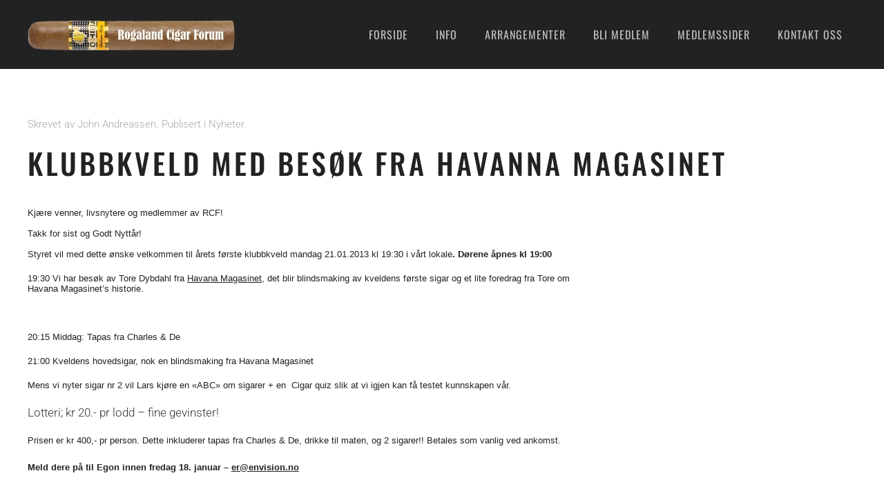

--- FILE ---
content_type: text/html; charset=utf-8
request_url: http://rcf.no/nyheter/77-havanna-magasinet
body_size: 5203
content:
<!DOCTYPE html>
<html lang="nb-no" dir="ltr">
    <head>
        <meta name="viewport" content="width=device-width, initial-scale=1">
        <link rel="icon" href="/templates/yootheme/packages/theme-joomla/assets/images/favicon.png" sizes="any">
                <link rel="apple-touch-icon" href="/templates/yootheme/packages/theme-joomla/assets/images/apple-touch-icon.png">
        <meta charset="utf-8">
	<meta name="author" content="John Andreassen">
	<meta name="generator" content="Joomla! - Open Source Content Management">
	<title>Rogaland Cigar Forum - Klubbkveld med besøk fra Havanna Magasinet</title>
<link href="/media/mod_jsvisit_counter/css/jvisit_counter.css?2dc84b" rel="stylesheet">
	<link href="/media/vendor/joomla-custom-elements/css/joomla-alert.min.css?0.2.0" rel="stylesheet">
	<link href="/media/system/css/joomla-fontawesome.min.css?4.5.13" rel="preload" as="style" onload="this.onload=null;this.rel='stylesheet'">
	<link href="/templates/yootheme/css/theme.14.css?1744290577" rel="stylesheet">
	<link href="/templates/yootheme/css/theme.update.css?4.5.13" rel="stylesheet">
	<link href="/plugins/content/up/assets/up.css" rel="stylesheet">
	<style>    /* mod jsvisit counter layout */
    .digit-0,.digit-1,.digit-2,.digit-3,.digit-4,.digit-5,.digit-6,.digit-7,.digit-8,.digit-9
               { width: 16px; height: 19px; background: url('http://rcf.no/media/mod_jsvisit_counter/images/digitblue.png') no-repeat top left; text-indent: -9999em; display: inline-block; }
    .digit-0 { background-position: 0px 0; }
    .digit-1 { background-position: -32px 0; }
    .digit-2 { background-position: -64px 0; }
    .digit-3 { background-position: -96px 0; }
    .digit-4 { background-position: -128px 0; }
    .digit-5 { background-position: -160px 0; }
    .digit-6 { background-position: -192px 0; }
    .digit-7 { background-position: -224px 0; }
    .digit-8 { background-position: -256px 0; }
    .digit-9 { background-position: -288px 0; }</style>
<script src="/media/vendor/jquery/js/jquery.min.js?3.7.1"></script>
	<script src="/media/plg_system_jsvisit/js/jsvisit_agent.min.js?2dc84b"></script>
	<script>jQuery(document).ready(function() { jsvisitCountVisitors(120,'/'); });</script>
	<script type="application/json" class="joomla-script-options new">{"joomla.jtext":{"ERROR":"Feil","MESSAGE":"Melding","NOTICE":"Merknad","WARNING":"Advarsel","JCLOSE":"Lukk","JOK":"OK","JOPEN":"Åpen"},"system.paths":{"root":"","rootFull":"http://rcf.no/","base":"","baseFull":"http://rcf.no/"},"csrf.token":"bff87a286745b8f1a2654d810d5ca8e7"}</script>
	<script src="/media/system/js/core.min.js?2cb912"></script>
	<script src="/media/vendor/webcomponentsjs/js/webcomponents-bundle.min.js?2.8.0" nomodule defer></script>
	<script src="/media/system/js/joomla-hidden-mail.min.js?80d9c7" type="module"></script>
	<script src="/media/system/js/messages.min.js?9a4811" type="module"></script>
	<script src="/templates/yootheme/vendor/assets/uikit/dist/js/uikit.min.js?4.5.13"></script>
	<script src="/templates/yootheme/vendor/assets/uikit/dist/js/uikit-icons-trek.min.js?4.5.13"></script>
	<script src="/templates/yootheme/js/theme.js?4.5.13"></script>
	<script type="application/ld+json">{"@context":"https://schema.org","@graph":[{"@type":"Organization","@id":"http://rcf.no/#/schema/Organization/base","name":"Rogaland Cigar Forum","url":"http://rcf.no/"},{"@type":"WebSite","@id":"http://rcf.no/#/schema/WebSite/base","url":"http://rcf.no/","name":"Rogaland Cigar Forum","publisher":{"@id":"http://rcf.no/#/schema/Organization/base"}},{"@type":"WebPage","@id":"http://rcf.no/#/schema/WebPage/base","url":"http://rcf.no/nyheter/77-havanna-magasinet","name":"Rogaland Cigar Forum - Klubbkveld med besøk fra Havanna Magasinet","isPartOf":{"@id":"http://rcf.no/#/schema/WebSite/base"},"about":{"@id":"http://rcf.no/#/schema/Organization/base"},"inLanguage":"nb-NO"},{"@type":"Article","@id":"http://rcf.no/#/schema/com_content/article/77","name":"Klubbkveld med besøk fra Havanna Magasinet","headline":"Klubbkveld med besøk fra Havanna Magasinet","inLanguage":"nb-NO","author":{"@type":"Person","name":"John Andreassen"},"thumbnailUrl":"images/havannamagasinet_1.jpg","articleSection":"Nyheter","interactionStatistic":{"@type":"InteractionCounter","userInteractionCount":6474},"isPartOf":{"@id":"http://rcf.no/#/schema/WebPage/base"}}]}</script>
	<script>window.yootheme ||= {}; var $theme = yootheme.theme = {"i18n":{"close":{"label":"Close"},"totop":{"label":"Back to top"},"marker":{"label":"Open"},"navbarToggleIcon":{"label":"\u00c5pne meny"},"paginationPrevious":{"label":"Previous page"},"paginationNext":{"label":"Neste side"},"searchIcon":{"toggle":"Open Search","submit":"Submit Search"},"slider":{"next":"Next slide","previous":"Previous slide","slideX":"Slide %s","slideLabel":"%s of %s"},"slideshow":{"next":"Next slide","previous":"Previous slide","slideX":"Slide %s","slideLabel":"%s of %s"},"lightboxPanel":{"next":"Next slide","previous":"Previous slide","slideLabel":"%s of %s","close":"Close"}}};</script>

    </head>
    <body class="">

        <div class="uk-hidden-visually uk-notification uk-notification-top-left uk-width-auto">
            <div class="uk-notification-message">
                <a href="#tm-main" class="uk-link-reset">Skip to main content</a>
            </div>
        </div>

        
        
        <div class="tm-page">

                        


<header class="tm-header-mobile uk-hidden@m">


    
        <div class="uk-navbar-container">

            <div class="uk-container uk-container-expand">
                <nav class="uk-navbar" uk-navbar="{&quot;align&quot;:&quot;left&quot;,&quot;container&quot;:&quot;.tm-header-mobile&quot;,&quot;boundary&quot;:&quot;.tm-header-mobile .uk-navbar-container&quot;}">

                                        <div class="uk-navbar-left ">

                                                    <a href="http://rcf.no/" aria-label="Gå hjem" class="uk-logo uk-navbar-item">
    <picture>
<source type="image/webp" srcset="/templates/yootheme/cache/6a/logo2-6a78edb4.webp 300w, /templates/yootheme/cache/0d/logo2-0d5fd5f9.webp 598w, /templates/yootheme/cache/f5/logo2-f57c1309.webp 600w" sizes="(min-width: 300px) 300px">
<img alt="Rogaland Cigar Forum" loading="eager" src="/templates/yootheme/cache/90/logo2-90044432.png" width="300" height="45">
</picture></a>
                        
                        
                        
                    </div>
                    
                    
                                        <div class="uk-navbar-right">

                                                    
                        
                                                    <a uk-toggle href="#tm-dialog-mobile" class="uk-navbar-toggle">

        
        <div uk-navbar-toggle-icon></div>

        
    </a>
                        
                    </div>
                    
                </nav>
            </div>

        </div>

    



        <div id="tm-dialog-mobile" uk-offcanvas="container: true; overlay: true" mode="slide" flip>
        <div class="uk-offcanvas-bar uk-flex uk-flex-column">

                        <button class="uk-offcanvas-close uk-close-large" type="button" uk-close uk-toggle="cls: uk-close-large; mode: media; media: @s"></button>
            
                        <div class="uk-margin-auto-bottom">
                
<div class="uk-panel" id="module-menu-dialog-mobile">

    
    
<ul class="uk-nav uk-nav-default uk-nav-accordion" uk-nav="targets: &gt; .js-accordion">
    
	<li class="item-101"><a href="/">Forside</a></li>
	<li class="item-113 js-accordion uk-parent"><a href>Info <span uk-nav-parent-icon></span></a>
	<ul class="uk-nav-sub">

		<li class="item-120"><a href="/info/informasjon">Informasjon</a></li>
		<li class="item-121"><a href="/info/lover">Lover</a></li>
		<li class="item-122"><a href="/info/medlemsfordeler">Medlemsfordeler</a></li>
		<li class="item-123"><a href="/info/stifting">Stifting</a></li>
		<li class="item-124"><a href="/info/habanos">Habanos</a></li>
		<li class="item-125"><a href="/info/nyhetsarkiv">Nyhetsarkiv</a></li></ul></li>
	<li class="item-114 js-accordion uk-parent"><a href>Arrangementer <span uk-nav-parent-icon></span></a>
	<ul class="uk-nav-sub">

		<li class="item-187"><a href="/arrangementer/2022">2022</a></li>
		<li class="item-182"><a href="/arrangementer/2021">2021</a></li>
		<li class="item-181"><a href="/arrangementer/2020">2020</a></li>
		<li class="item-179"><a href="/arrangementer/2019">2019</a></li>
		<li class="item-160"><a href="/arrangementer/2018">2018</a></li>
		<li class="item-126"><a href="/arrangementer/2017">2017</a></li>
		<li class="item-127"><a href="/arrangementer/2016">2016</a></li>
		<li class="item-128"><a href="/arrangementer/2015">2015</a></li>
		<li class="item-129"><a href="/arrangementer/2014">2014</a></li>
		<li class="item-130"><a href="/arrangementer/2013">2013</a></li>
		<li class="item-131"><a href="/arrangementer/2012">2012</a></li></ul></li>
	<li class="item-115"><a href="/bli-medlem">Bli medlem</a></li>
	<li class="item-116"><a href="/medlemssider">Medlemssider</a></li>
	<li class="item-117"><a href="/kontakt-oss">Kontakt oss</a></li></ul>

</div>

            </div>
            
            
        </div>
    </div>
    
    
    

</header>




<header class="tm-header uk-visible@m">



    
        <div class="uk-navbar-container">

            <div class="uk-container">
                <nav class="uk-navbar" uk-navbar="{&quot;align&quot;:&quot;left&quot;,&quot;container&quot;:&quot;.tm-header&quot;,&quot;boundary&quot;:&quot;.tm-header .uk-navbar-container&quot;}">

                                        <div class="uk-navbar-left ">

                                                    <a href="http://rcf.no/" aria-label="Gå hjem" class="uk-logo uk-navbar-item">
    <picture>
<source type="image/webp" srcset="/templates/yootheme/cache/6a/logo2-6a78edb4.webp 300w, /templates/yootheme/cache/0d/logo2-0d5fd5f9.webp 598w, /templates/yootheme/cache/f5/logo2-f57c1309.webp 600w" sizes="(min-width: 300px) 300px">
<img alt="Rogaland Cigar Forum" loading="eager" src="/templates/yootheme/cache/90/logo2-90044432.png" width="300" height="45">
</picture></a>
                        
                        
                        
                    </div>
                    
                    
                                        <div class="uk-navbar-right">

                                                    
<ul class="uk-navbar-nav">
    
	<li class="item-101"><a href="/">Forside</a></li>
	<li class="item-113 uk-parent"><a role="button">Info</a>
	<div class="uk-drop uk-navbar-dropdown" mode="hover" pos="bottom-left"><div><ul class="uk-nav uk-navbar-dropdown-nav">

		<li class="item-120"><a href="/info/informasjon">Informasjon</a></li>
		<li class="item-121"><a href="/info/lover">Lover</a></li>
		<li class="item-122"><a href="/info/medlemsfordeler">Medlemsfordeler</a></li>
		<li class="item-123"><a href="/info/stifting">Stifting</a></li>
		<li class="item-124"><a href="/info/habanos">Habanos</a></li>
		<li class="item-125"><a href="/info/nyhetsarkiv">Nyhetsarkiv</a></li></ul></div></div></li>
	<li class="item-114 uk-parent"><a role="button">Arrangementer</a>
	<div class="uk-drop uk-navbar-dropdown" mode="hover" pos="bottom-left"><div><ul class="uk-nav uk-navbar-dropdown-nav">

		<li class="item-187"><a href="/arrangementer/2022">2022</a></li>
		<li class="item-182"><a href="/arrangementer/2021">2021</a></li>
		<li class="item-181"><a href="/arrangementer/2020">2020</a></li>
		<li class="item-179"><a href="/arrangementer/2019">2019</a></li>
		<li class="item-160"><a href="/arrangementer/2018">2018</a></li>
		<li class="item-126"><a href="/arrangementer/2017">2017</a></li>
		<li class="item-127"><a href="/arrangementer/2016">2016</a></li>
		<li class="item-128"><a href="/arrangementer/2015">2015</a></li>
		<li class="item-129"><a href="/arrangementer/2014">2014</a></li>
		<li class="item-130"><a href="/arrangementer/2013">2013</a></li>
		<li class="item-131"><a href="/arrangementer/2012">2012</a></li></ul></div></div></li>
	<li class="item-115"><a href="/bli-medlem">Bli medlem</a></li>
	<li class="item-116"><a href="/medlemssider">Medlemssider</a></li>
	<li class="item-117"><a href="/kontakt-oss">Kontakt oss</a></li></ul>

                        
                                                    
                        
                    </div>
                    
                </nav>
            </div>

        </div>

    







</header>

            
            

            <main id="tm-main"  class="tm-main uk-section uk-section-default" uk-height-viewport="expand: true">

                                <div class="uk-container">

                    
                            
                
                <div id="system-message-container" aria-live="polite"></div>

                
<article id="article-77" class="uk-article" data-permalink="http://rcf.no/nyheter/77-havanna-magasinet" typeof="Article" vocab="https://schema.org/">

    <meta property="name" content="Klubbkveld med besøk fra Havanna Magasinet">
    <meta property="author" typeof="Person" content="John Andreassen">
    <meta property="dateModified" content="2017-09-06T17:46:48+02:00">
    <meta property="datePublished" content="2013-01-09T07:35:45+01:00">
    <meta class="uk-margin-remove-adjacent" property="articleSection" content="Nyheter">

            
    
                            <p class="uk-margin-top uk-margin-remove-bottom uk-article-meta">
                Skrevet av John Andreassen.                Publisert i Nyheter.            </p>
                
                    <h1 property="headline" class="uk-margin-top uk-margin-remove-bottom uk-article-title">
                Klubbkveld med besøk fra Havanna Magasinet            </h1>
        
        
        
        
        
                <div  class="uk-margin-medium-top" property="text">

            
                            
<p style="color: #222222; font-family: arial, sans-serif; font-size: 13px; line-height: normal;">Kjære venner, livsnytere og medlemmer av RCF!<br />&nbsp;<br />Takk for sist og Godt Nyttår!<br />&nbsp;<br />Styret vil med dette ønske velkommen til årets første klubbkveld mandag 21.01.2013&nbsp;kl 19:30 i vårt lokale<b>. Dørene åpnes kl 19:00</b><span style="text-decoration: underline;"></span><span style="text-decoration: underline;"></span></p>
<p style="color: #222222; font-family: arial, sans-serif; font-size: 13px; line-height: normal;">19:30 Vi har besøk av Tore Dybdahl fra <a href="http://www.havanamagasinet.no/" target="_blank">Havana Magasinet</a>, det blir blindsmaking av kveldens første sigar og et lite foredrag fra Tore om<br />Havana Magasinet’s historie.</p>
<p style="color: #222222; font-family: arial, sans-serif; font-size: 13px; line-height: normal;">&nbsp;</p>
<p style="color: #222222; font-family: arial, sans-serif; font-size: 13px; line-height: normal;">20:15 Middag: Tapas fra Charles &amp; De<span style="text-decoration: underline;"></span><span style="text-decoration: underline;"></span></p>
<p style="color: #222222; font-family: arial, sans-serif; font-size: 13px; line-height: normal;">21:00 Kveldens hovedsigar, nok en blindsmaking fra Havana Magasinet<span style="text-decoration: underline;"></span><span style="text-decoration: underline;"></span></p>
<p style="color: #222222; font-family: arial, sans-serif; font-size: 13px; line-height: normal;">Mens vi nyter sigar nr 2 vil Lars kjøre en «ABC» om sigarer + en &nbsp;Cigar quiz slik at vi igjen kan få testet kunnskapen vår.</p>
<p>Lotteri; kr 20.- pr lodd – fine gevinster!<span style="text-decoration: underline;"></span><span style="text-decoration: underline;"></span></p>
<p style="color: #222222; font-family: arial, sans-serif; font-size: 13px; line-height: normal;">Prisen er kr 400,- pr person. Dette inkluderer tapas fra Charles &amp; De, drikke til maten, og 2 sigarer!! Betales som vanlig ved ankomst.<span style="text-decoration: underline;"></span><span style="text-decoration: underline;"></span></p>
<p style="color: #222222; font-family: arial, sans-serif; font-size: 13px; line-height: normal;"><strong>Meld dere på til Egon&nbsp;innen fredag 18. januar –&nbsp;<a href="mailto:er@envision.no" target="_blank" style="color: #1155cc;"></a><joomla-hidden-mail  is-link="1" is-email="1" first="ZXI=" last="ZW52aXNpb24ubm8=" text="ZXJAZW52aXNpb24ubm8=" base="" >Denne e-postadressen er beskyttet mot programmer som samler e-postadresser. Du må aktivere javaskript for å kunne se den.</joomla-hidden-mail></strong><strong><span style="font-size: 13.5pt;"><a href="mailto:%20%3Cscript%20type=%27text/javascript%27%3E%20%3C%21--%20var%20prefix%20=%20%27ma%27%20+%20%27il%27%20+%20%27to%27;%20var%20path%20=%20%27hr%27%20+%20%27ef%27%20+%20%27=%27;&lt;a href="/ mailto:="" 20var="" 20addy36805="" 20="%20%27per%27%20+%20%27@%27;%20addy36805%20=%20addy36805%20+%20%27ipf-management%27%20+%20%27.%27%20+%20%27com%27&quot;"><br /></a></span></strong><span style="text-decoration: underline;"></span></p>
<p style="color: #222222; font-family: arial, sans-serif; font-size: 13px; line-height: normal;">&nbsp;<br />Vi gleder oss!!&nbsp;<br />&nbsp;<br />Styret</p>
<p style="color: #222222; font-family: arial, sans-serif; font-size: 13px; line-height: normal;">&nbsp;</p>
<p style="color: #222222; font-family: arial, sans-serif; font-size: 13px; line-height: normal;"><img src="http://gfx.nrk.no/V5PZhDQghyTv9xGCq3EV3wOcwysQnqjtIsCOD-Bt-uzw.jpg" /></p>             
        </div>
        
        
        
                <ul class="uk-list">

                            <li>Opprettet <time datetime="2013-01-09T07:31:19+00:00">09. januar 2013</time>.</li>
            
            
                            <li>Treff: 6474</li>
            
        </ul>
        
        
        
        
    
</article>


                
                        
                </div>
                
            </main>

            

                        <footer>
                <!-- Builder #footer -->
<div class="uk-section-secondary uk-section uk-flex uk-flex-middle" uk-height-viewport="expand: true;">
    
        
        
        
                        <div class="uk-width-1-1">
            
                                <div class="uk-container">                
                    <div class="uk-grid uk-flex-center uk-grid-margin" uk-grid>
<div class="uk-grid-item-match uk-flex-middle uk-width-1-2@s uk-width-1-4@m">
    
        
            
            
                        <div class="uk-panel uk-width-1-1">            
                
                    <div class="uk-panel uk-margin"><p>Rogaland Cigar Forum<br />c/o Egon Rasmussen<br />Lyngholen 12<br />4324 Sandnes</p></div>
                
                        </div>            
        
    
</div>
<div class="uk-grid-item-match uk-flex-middle uk-width-1-2@s uk-width-1-4@m">
    
        
            
            
                        <div class="uk-panel uk-width-1-1">            
                
                    <div class="uk-panel uk-margin"><p>Vipps: 504588<br />Kontonr. 1503.07.69020</p></div>
                
                        </div>            
        
    
</div>
<div class="uk-grid-item-match uk-flex-middle uk-width-1-2@s uk-width-1-4@m">
    
        
            
            
                        <div class="uk-panel uk-width-1-1">            
                
                    <div class="uk-panel uk-margin"><p><a href="/bli-medlem">Bli medlem av RCF her</a></p>
<p><a href="/old">Besøk vår gamle side her</a></p></div>
                
                        </div>            
        
    
</div>
<div class="uk-grid-item-match uk-flex-middle uk-width-1-2@s uk-width-1-4@m">
    
        
            
            
                        <div class="uk-panel uk-width-1-1">            
                
                    
<div class="uk-panel">
    
    
<div class="jsvisitcounter">
<div class="table">
 <span class="table_row"></span>
</div>
<div class="table" style="width: 90%;">
 <div class="counter"><span class="digit-0" title="169 032 Visits">0</span><span class="digit-1" title="169 032 Visits">1</span><span class="digit-6" title="169 032 Visits">6</span><span class="digit-9" title="169 032 Visits">9</span><span class="digit-0" title="169 032 Visits">0</span><span class="digit-3" title="169 032 Visits">3</span><span class="digit-2" title="169 032 Visits">2</span></div>
</div>

<div class='table' style='width: 85%;'>
 <div class="table_row">
   <span class="col-left">Today:</span>
   <span class="col-right">2</span>
  </div>
  

  <div class="table_row">
   <span class="col-left">This Week:</span>
   <span class="col-right">19</span>
  </div>
 

  <div class="table_row">
   <span class="col-left">This Month:</span>
   <span class="col-right">69</span>
  </div>
 

  <div class="table_row">
   <span class="col-left">This Year:</span>
   <span class="col-right">69</span>
  </div>
 

</div>
</div>

</div>
                
                        </div>            
        
    
</div></div>
                                </div>                
                        </div>
            
        
    
</div>            </footer>
            
        </div>

        
        

    </body>
</html>


--- FILE ---
content_type: application/javascript
request_url: http://rcf.no/templates/yootheme/vendor/assets/uikit/dist/js/uikit.min.js?4.5.13
body_size: 51900
content:
/*! UIkit 3.23.5 | https://www.getuikit.com | (c) 2014 - 2025 YOOtheme | MIT License */(function(ye,ke){typeof exports=="object"&&typeof module<"u"?module.exports=ke():typeof define=="function"&&define.amd?define("uikit",ke):(ye=typeof globalThis<"u"?globalThis:ye||self,ye.UIkit=ke())})(this,function(){"use strict";const{hasOwnProperty:ye,toString:ke}=Object.prototype;function gt(t,e){return ye.call(t,e)}const or=/\B([A-Z])/g,Bt=ct(t=>t.replace(or,"-$1").toLowerCase()),rr=/-(\w)/g,Se=ct(t=>(t.charAt(0).toLowerCase()+t.slice(1)).replace(rr,(e,i)=>i.toUpperCase())),Nt=ct(t=>t.charAt(0).toUpperCase()+t.slice(1));function mt(t,e){var i;return(i=t==null?void 0:t.startsWith)==null?void 0:i.call(t,e)}function ee(t,e){var i;return(i=t==null?void 0:t.endsWith)==null?void 0:i.call(t,e)}function b(t,e){var i;return(i=t==null?void 0:t.includes)==null?void 0:i.call(t,e)}function xt(t,e){var i;return(i=t==null?void 0:t.findIndex)==null?void 0:i.call(t,e)}const{isArray:J,from:ie}=Array,{assign:ft}=Object;function nt(t){return typeof t=="function"}function Tt(t){return t!==null&&typeof t=="object"}function Ie(t){return ke.call(t)==="[object Object]"}function Qe(t){return Tt(t)&&t===t.window}function Te(t){return Hi(t)===9}function Ee(t){return Hi(t)>=1}function se(t){return Hi(t)===1}function Hi(t){return!Qe(t)&&Tt(t)&&t.nodeType}function ne(t){return typeof t=="boolean"}function H(t){return typeof t=="string"}function Ce(t){return typeof t=="number"}function vt(t){return Ce(t)||H(t)&&!isNaN(t-parseFloat(t))}function ti(t){return!(J(t)?t.length:Tt(t)&&Object.keys(t).length)}function X(t){return t===void 0}function Li(t){return ne(t)?t:t==="true"||t==="1"||t===""?!0:t==="false"||t==="0"?!1:t}function $t(t){const e=Number(t);return isNaN(e)?!1:e}function k(t){return parseFloat(t)||0}function R(t){return t&&T(t)[0]}function T(t){return Ee(t)?[t]:Array.from(t||[]).filter(Ee)}function zt(t){if(Qe(t))return t;t=R(t);const e=Te(t)?t:t==null?void 0:t.ownerDocument;return(e==null?void 0:e.defaultView)||window}function Pe(t,e){return t===e||Tt(t)&&Tt(e)&&Object.keys(t).length===Object.keys(e).length&&oe(t,(i,s)=>i===e[s])}function Wi(t,e,i){return t.replace(new RegExp(`${e}|${i}`,"g"),s=>s===e?i:e)}function Ft(t){return t[t.length-1]}function oe(t,e){for(const i in t)if(e(t[i],i)===!1)return!1;return!0}function js(t,e){return t.slice().sort(({[e]:i=0},{[e]:s=0})=>i>s?1:s>i?-1:0)}function Ht(t,e){return t.reduce((i,s)=>i+k(nt(e)?e(s):s[e]),0)}function Rs(t,e){const i=new Set;return t.filter(({[e]:s})=>i.has(s)?!1:i.add(s))}function ei(t,e){return e.reduce((i,s)=>({...i,[s]:t[s]}),{})}function K(t,e=0,i=1){return Math.min(Math.max($t(t)||0,e),i)}function A(){}function ii(...t){return[["bottom","top"],["right","left"]].every(([e,i])=>Math.min(...t.map(({[e]:s})=>s))-Math.max(...t.map(({[i]:s})=>s))>0)}function si(t,e){return t.x<=e.right&&t.x>=e.left&&t.y<=e.bottom&&t.y>=e.top}function ji(t,e,i){const s=e==="width"?"height":"width";return{[s]:t[e]?Math.round(i*t[s]/t[e]):t[s],[e]:i}}function qs(t,e){t={...t};for(const i in t)t=t[i]>e[i]?ji(t,i,e[i]):t;return t}function ar(t,e){t=qs(t,e);for(const i in t)t=t[i]<e[i]?ji(t,i,e[i]):t;return t}const Ri={ratio:ji,contain:qs,cover:ar};function ot(t,e,i=0,s=!1){e=T(e);const{length:n}=e;return n?(t=vt(t)?$t(t):t==="next"?i+1:t==="previous"?i-1:t==="last"?n-1:e.indexOf(R(t)),s?K(t,0,n-1):(t%=n,t<0?t+n:t)):-1}function ct(t){const e=Object.create(null);return(i,...s)=>e[i]||(e[i]=t(i,...s))}function S(t,...e){for(const i of T(t)){const s=Lt(e).filter(n=>!$(i,n));s.length&&i.classList.add(...s)}}function _(t,...e){for(const i of T(t)){const s=Lt(e).filter(n=>$(i,n));s.length&&i.classList.remove(...s)}}function ni(t,e,i){i=Lt(i),e=Lt(e).filter(s=>!b(i,s)),_(t,e),S(t,i)}function $(t,e){return[e]=Lt(e),T(t).some(i=>i.classList.contains(e))}function L(t,e,i){const s=Lt(e);X(i)||(i=!!i);for(const n of T(t))for(const o of s)n.classList.toggle(o,i)}function Lt(t){return t?J(t)?t.map(Lt).flat():String(t).split(" ").filter(Boolean):[]}function p(t,e,i){var s;if(Tt(e)){for(const n in e)p(t,n,e[n]);return}if(X(i))return(s=R(t))==null?void 0:s.getAttribute(e);for(const n of T(t))nt(i)&&(i=i.call(n,p(n,e))),i===null?_e(n,e):n.setAttribute(e,i)}function Et(t,e){return T(t).some(i=>i.hasAttribute(e))}function _e(t,e){T(t).forEach(i=>i.removeAttribute(e))}function Z(t,e){for(const i of[e,`data-${e}`])if(Et(t,i))return p(t,i)}const Wt=typeof window<"u",U=Wt&&document.dir==="rtl",re=Wt&&"ontouchstart"in window,ae=Wt&&window.PointerEvent,ut=ae?"pointerdown":re?"touchstart":"mousedown",oi=ae?"pointermove":re?"touchmove":"mousemove",Ct=ae?"pointerup":re?"touchend":"mouseup",jt=ae?"pointerenter":re?"":"mouseenter",le=ae?"pointerleave":re?"":"mouseleave",ri=ae?"pointercancel":"touchcancel",lr={area:!0,base:!0,br:!0,col:!0,embed:!0,hr:!0,img:!0,input:!0,keygen:!0,link:!0,meta:!0,param:!0,source:!0,track:!0,wbr:!0};function qi(t){return T(t).some(e=>lr[e.tagName.toLowerCase()])}const hr=Wt&&Element.prototype.checkVisibility||function(){return this.offsetWidth||this.offsetHeight||this.getClientRects().length};function q(t){return T(t).some(e=>hr.call(e))}const Ae="input,select,textarea,button";function ai(t){return T(t).some(e=>C(e,Ae))}const he=`${Ae},a[href],[tabindex]`;function li(t){return C(t,he)}function O(t){var e;return(e=R(t))==null?void 0:e.parentElement}function Oe(t,e){return T(t).filter(i=>C(i,e))}function C(t,e){return T(t).some(i=>i.matches(e))}function ce(t,e){const i=[];for(;t=O(t);)(!e||C(t,e))&&i.push(t);return i}function N(t,e){t=R(t);const i=t?ie(t.children):[];return e?Oe(i,e):i}function yt(t,e){return e?T(t).indexOf(R(e)):N(O(t)).indexOf(t)}function ue(t){return t=R(t),t&&["origin","pathname","search"].every(e=>t[e]===location[e])}function Ui(t){if(ue(t)){const{hash:e,ownerDocument:i}=R(t),s=decodeURIComponent(e).slice(1);return s?i.getElementById(s)||i.getElementsByName(s)[0]:i.documentElement}}function et(t,e){return Vi(t,Us(t,e))}function De(t,e){return Me(t,Us(t,e))}function Vi(t,e){return R(Gs(t,R(e),"querySelector"))}function Me(t,e){return T(Gs(t,R(e),"querySelectorAll"))}function Us(t,e=document){return Te(e)||Vs(t).isContextSelector?e:e.ownerDocument}const cr=/([!>+~-])(?=\s+[!>+~-]|\s*$)/g,ur=/(\([^)]*\)|[^,])+/g,Vs=ct(t=>{let e=!1;if(!t||!H(t))return{};const i=[];for(let s of t.match(ur))s=s.trim().replace(cr,"$1 *"),e||(e=["!","+","~","-",">"].includes(s[0])),i.push(s);return{selector:i.join(","),selectors:i,isContextSelector:e}}),dr=/(\([^)]*\)|\S)*/,Ys=ct(t=>{t=t.slice(1).trim();const[e]=t.match(dr);return[e,t.slice(e.length+1)]});function Gs(t,e=document,i){const s=Vs(t);if(!s.isContextSelector)return s.selector?Yi(e,i,s.selector):t;t="";const n=s.selectors.length===1;for(let o of s.selectors){let r,a=e;if(o[0]==="!"&&([r,o]=Ys(o),a=e.parentElement.closest(r),!o&&n)||a&&o[0]==="-"&&([r,o]=Ys(o),a=a.previousElementSibling,a=C(a,r)?a:null,!o&&n))return a;if(a){if(n)return o[0]==="~"||o[0]==="+"?(o=`:scope > :nth-child(${yt(a)+1}) ${o}`,a=a.parentElement):o[0]===">"&&(o=`:scope ${o}`),Yi(a,i,o);t+=`${t?",":""}${fr(a)} ${o}`}}return Te(e)||(e=e.ownerDocument),Yi(e,i,t)}function Yi(t,e,i){try{return t[e](i)}catch{return null}}function fr(t){const e=[];for(;t.parentNode;){const i=p(t,"id");if(i){e.unshift(`#${Gi(i)}`);break}else{let{tagName:s}=t;s!=="HTML"&&(s+=`:nth-child(${yt(t)+1})`),e.unshift(s),t=t.parentNode}}return e.join(" > ")}function Gi(t){return H(t)?CSS.escape(t):""}function y(...t){let[e,i,s,n,o=!1]=Xi(t);n.length>1&&(n=gr(n)),o!=null&&o.self&&(n=mr(n)),s&&(n=pr(s,n));for(const r of i)for(const a of e)a.addEventListener(r,n,o);return()=>Rt(e,i,n,o)}function Rt(...t){let[e,i,,s,n=!1]=Xi(t);for(const o of i)for(const r of e)r.removeEventListener(o,s,n)}function z(...t){const[e,i,s,n,o=!1,r]=Xi(t),a=y(e,i,s,l=>{const c=!r||r(l);c&&(a(),n(l,c))},o);return a}function v(t,e,i){return Ji(t).every(s=>s.dispatchEvent(de(e,!0,!0,i)))}function de(t,e=!0,i=!1,s){return H(t)&&(t=new CustomEvent(t,{bubbles:e,cancelable:i,detail:s})),t}function Xi(t){return t[0]=Ji(t[0]),H(t[1])&&(t[1]=t[1].split(" ")),nt(t[2])&&t.splice(2,0,!1),t}function pr(t,e){return i=>{const s=t[0]===">"?Me(t,i.currentTarget).reverse().find(n=>n.contains(i.target)):i.target.closest(t);s&&(i.current=s,e.call(this,i),delete i.current)}}function gr(t){return e=>J(e.detail)?t(e,...e.detail):t(e)}function mr(t){return function(e){if(e.target===e.currentTarget||e.target===e.current)return t.call(null,e)}}function Xs(t){return t&&"addEventListener"in t}function vr(t){return Xs(t)?t:R(t)}function Ji(t){return J(t)?t.map(vr).filter(Boolean):H(t)?Me(t):Xs(t)?[t]:T(t)}function pt(t){return t.pointerType==="touch"||!!t.touches}function kt(t){var e,i;const{clientX:s,clientY:n}=((e=t.touches)==null?void 0:e[0])||((i=t.changedTouches)==null?void 0:i[0])||t;return{x:s,y:n}}const br={"animation-iteration-count":!0,"column-count":!0,"fill-opacity":!0,"flex-grow":!0,"flex-shrink":!0,"font-weight":!0,"line-height":!0,opacity:!0,order:!0,orphans:!0,"stroke-dasharray":!0,"stroke-dashoffset":!0,widows:!0,"z-index":!0,zoom:!0};function h(t,e,i,s){const n=T(t);for(const o of n)if(H(e)){if(e=hi(e),X(i))return getComputedStyle(o).getPropertyValue(e);o.style.setProperty(e,vt(i)&&!br[e]?`${i}px`:i||Ce(i)?i:"",s)}else if(J(e)){const r={};for(const a of e)r[a]=h(o,a);return r}else if(Tt(e))for(const r in e)h(o,r,e[r],i);return n[0]}const hi=ct(t=>{if(mt(t,"--"))return t;t=Bt(t);const{style:e}=document.documentElement;if(t in e)return t;for(const i of["webkit","moz"]){const s=`-${i}-${t}`;if(s in e)return s}}),Ki="uk-transition",Zi="transitionend",Qi="transitioncanceled";function wr(t,e,i=400,s="linear"){return i=Math.round(i),Promise.all(T(t).map(n=>new Promise((o,r)=>{const a=setTimeout(()=>v(n,Zi),i);z(n,[Zi,Qi],({type:c})=>{l!==!0&&(h(n,e),cancelAnimationFrame(l)),clearTimeout(a),_(n,Ki),h(n,{transitionProperty:"",transitionDuration:"",transitionTimingFunction:""}),c===Qi?r():o(n)},{self:!0}),S(n,Ki);let l=requestAnimationFrame(()=>(l=!0,h(n,{transitionProperty:Object.keys(e).map(hi).join(","),transitionDuration:`${i}ms`,transitionTimingFunction:s,...e})))})))}const B={start:wr,async stop(t){v(t,Zi),await Promise.resolve()},async cancel(t){v(t,Qi),await Promise.resolve()},inProgress(t){return $(t,Ki)}},Be="uk-animation",Js="animationend",ci="animationcanceled";function Ks(t,e,i=200,s,n){return Promise.all(T(t).map(o=>new Promise((r,a)=>{$(o,Be)&&v(o,ci);const l=[e,Be,`${Be}-${n?"leave":"enter"}`,s&&`uk-transform-origin-${s}`,n&&`${Be}-reverse`],c=setTimeout(()=>v(o,Js),i);z(o,[Js,ci],({type:u})=>{clearTimeout(c),u===ci?a():r(o),h(o,"animationDuration",""),_(o,l)},{self:!0}),h(o,"animationDuration",`${i}ms`),S(o,l)})))}const Pt={in:Ks,out(t,e,i,s){return Ks(t,e,i,s,!0)},inProgress(t){return $(t,Be)},cancel(t){v(t,ci)}};function xr(t){if(document.readyState!=="loading"){t();return}z(document,"DOMContentLoaded",t)}function F(t,...e){return e.some(i=>{var s;return((s=t==null?void 0:t.tagName)==null?void 0:s.toLowerCase())===i.toLowerCase()})}function Zs(t){return t=x(t),t&&(t.innerHTML=""),t}function bt(t,e){return X(e)?x(t).innerHTML:W(Zs(t),e)}const $r=fi("prepend"),W=fi("append"),ui=fi("before"),di=fi("after");function fi(t){return function(e,i){var s;const n=T(H(i)?St(i):i);return(s=x(e))==null||s[t](...n),Qs(n)}}function Q(t){T(t).forEach(e=>e.remove())}function Ne(t,e){for(e=R(ui(t,e));e.firstElementChild;)e=e.firstElementChild;return W(e,t),e}function ts(t,e){return T(T(t).map(i=>i.hasChildNodes()?Ne(ie(i.childNodes),e):W(i,e)))}function ze(t){T(t).map(O).filter((e,i,s)=>s.indexOf(e)===i).forEach(e=>e.replaceWith(...e.childNodes))}const yr=/^<(\w+)\s*\/?>(?:<\/\1>)?$/;function St(t){const e=yr.exec(t);if(e)return document.createElement(e[1]);const i=document.createElement("template");return i.innerHTML=t.trim(),Qs(i.content.childNodes)}function Qs(t){return t.length>1?t:t[0]}function _t(t,e){if(se(t))for(e(t),t=t.firstElementChild;t;)_t(t,e),t=t.nextElementSibling}function x(t,e){return tn(t)?R(St(t)):Vi(t,e)}function D(t,e){return tn(t)?T(St(t)):Me(t,e)}function tn(t){return H(t)&&mt(t.trim(),"<")}const qt={width:["left","right"],height:["top","bottom"]};function m(t){const e=se(t)?R(t).getBoundingClientRect():{height:tt(t),width:pi(t),top:0,left:0};return{height:e.height,width:e.width,top:e.top,left:e.left,bottom:e.top+e.height,right:e.left+e.width}}function E(t,e){e&&h(t,{left:0,top:0});const i=m(t);if(t){const{scrollY:s,scrollX:n}=zt(t),o={height:s,width:n};for(const r in qt)for(const a of qt[r])i[a]+=o[r]}if(!e)return i;for(const s of["left","top"])h(t,s,e[s]-i[s])}function es(t){let{top:e,left:i}=E(t);const{ownerDocument:{body:s,documentElement:n},offsetParent:o}=R(t);let r=o||n;for(;r&&(r===s||r===n)&&h(r,"position")==="static";)r=r.parentNode;if(se(r)){const a=E(r);e-=a.top+k(h(r,"borderTopWidth")),i-=a.left+k(h(r,"borderLeftWidth"))}return{top:e-k(h(t,"marginTop")),left:i-k(h(t,"marginLeft"))}}function Fe(t){t=R(t);const e=[t.offsetTop,t.offsetLeft];for(;t=t.offsetParent;)if(e[0]+=t.offsetTop+k(h(t,"borderTopWidth")),e[1]+=t.offsetLeft+k(h(t,"borderLeftWidth")),h(t,"position")==="fixed"){const i=zt(t);return e[0]+=i.scrollY,e[1]+=i.scrollX,e}return e}const tt=en("height"),pi=en("width");function en(t){const e=Nt(t);return(i,s)=>{if(X(s)){if(Qe(i))return i[`inner${e}`];if(Te(i)){const n=i.documentElement;return Math.max(n[`offset${e}`],n[`scroll${e}`])}return i=R(i),s=h(i,t),s=s==="auto"?i[`offset${e}`]:k(s)||0,s-fe(i,t)}else return h(i,t,!s&&s!==0?"":+s+fe(i,t)+"px")}}function fe(t,e,i="border-box"){return h(t,"boxSizing")===i?Ht(qt[e],s=>k(h(t,`padding-${s}`))+k(h(t,`border-${s}-width`))):0}function gi(t){for(const e in qt)for(const i in qt[e])if(qt[e][i]===t)return qt[e][1-i];return t}function G(t,e="width",i=window,s=!1){return H(t)?Ht(Sr(t),n=>{const o=Tr(n);return o?Er(o==="vh"?Cr():o==="vw"?pi(zt(i)):s?i[`offset${Nt(e)}`]:m(i)[e],n):n}):k(t)}const kr=/-?\d+(?:\.\d+)?(?:v[wh]|%|px)?/g,Sr=ct(t=>t.toString().replace(/\s/g,"").match(kr)||[]),Ir=/(?:v[hw]|%)$/,Tr=ct(t=>(t.match(Ir)||[])[0]);function Er(t,e){return t*k(e)/100}let He,pe;function Cr(){return He||(pe||(pe=x("<div>"),h(pe,{height:"100vh",position:"fixed"}),y(window,"resize",()=>He=null)),W(document.body,pe),He=pe.clientHeight,Q(pe),He)}const At={read:Pr,write:_r,clear:Ar,flush:sn},mi=[],vi=[];function Pr(t){return mi.push(t),ss(),t}function _r(t){return vi.push(t),ss(),t}function Ar(t){on(mi,t),on(vi,t)}let is=!1;function sn(){nn(mi),nn(vi.splice(0)),is=!1,(mi.length||vi.length)&&ss()}function ss(){is||(is=!0,queueMicrotask(sn))}function nn(t){let e;for(;e=t.shift();)try{e()}catch(i){console.error(i)}}function on(t,e){const i=t.indexOf(e);return~i&&t.splice(i,1)}class rn{init(){this.positions=[];let e;this.unbind=y(document,"mousemove",i=>e=kt(i)),this.interval=setInterval(()=>{e&&(this.positions.push(e),this.positions.length>5&&this.positions.shift())},50)}cancel(){var e;(e=this.unbind)==null||e.call(this),clearInterval(this.interval)}movesTo(e){if(!this.positions||this.positions.length<2)return!1;const i=m(e),{left:s,right:n,top:o,bottom:r}=i,[a]=this.positions,l=Ft(this.positions),c=[a,l];return si(l,i)?!1:[[{x:s,y:o},{x:n,y:r}],[{x:s,y:r},{x:n,y:o}]].some(d=>{const f=Or(c,d);return f&&si(f,i)})}}function Or([{x:t,y:e},{x:i,y:s}],[{x:n,y:o},{x:r,y:a}]){const l=(a-o)*(i-t)-(r-n)*(s-e);if(l===0)return!1;const c=((r-n)*(e-o)-(a-o)*(t-n))/l;return c<0?!1:{x:t+c*(i-t),y:e+c*(s-e)}}function an(t,e,i={},{intersecting:s=!0}={}){const n=new IntersectionObserver(s?(o,r)=>{o.some(a=>a.isIntersecting)&&e(o,r)}:e,i);for(const o of T(t))n.observe(o);return n}const Dr=Wt&&window.ResizeObserver;function Le(t,e,i={box:"border-box"}){if(Dr)return ln(ResizeObserver,t,e,i);const s=[y(window,"load resize",e),y(document,"loadedmetadata load",e,!0)];return{disconnect:()=>s.map(n=>n())}}function ns(t){return{disconnect:y([window,window.visualViewport],"resize",t)}}function os(t,e,i){return ln(MutationObserver,t,e,i)}function ln(t,e,i,s){const n=new t(i);for(const o of T(e))n.observe(o,s);return n}function rs(t){ls(t)&&hs(t,{func:"playVideo",method:"play"}),as(t)&&t.play().catch(A)}function bi(t){ls(t)&&hs(t,{func:"pauseVideo",method:"pause"}),as(t)&&t.pause()}function hn(t){ls(t)&&hs(t,{func:"mute",method:"setVolume",value:0}),as(t)&&(t.muted=!0)}function as(t){return F(t,"video")}function ls(t){return F(t,"iframe")&&(cn(t)||un(t))}function cn(t){return!!t.src.match(/\/\/.*?youtube(-nocookie)?\.[a-z]+\/(watch\?v=[^&\s]+|embed)|youtu\.be\/.*/)}function un(t){return!!t.src.match(/vimeo\.com\/video\/.*/)}async function hs(t,e){await Br(t),dn(t,e)}function dn(t,e){t.contentWindow.postMessage(JSON.stringify({event:"command",...e}),"*")}const cs="_ukPlayer";let Mr=0;function Br(t){if(t[cs])return t[cs];const e=cn(t),i=un(t),s=++Mr;let n;return t[cs]=new Promise(o=>{e&&z(t,"load",()=>{const r=()=>dn(t,{event:"listening",id:s});n=setInterval(r,100),r()}),z(window,"message",o,!1,({data:r})=>{try{return r=JSON.parse(r),e&&(r==null?void 0:r.id)===s&&r.event==="onReady"||i&&Number(r==null?void 0:r.player_id)===s}catch{}}),t.src=`${t.src}${b(t.src,"?")?"&":"?"}${e?"enablejsapi=1":`api=1&player_id=${s}`}`}).then(()=>clearInterval(n))}function Nr(t,e=0,i=0){return q(t)?ii(...Vt(t).map(s=>{const{top:n,left:o,bottom:r,right:a}=rt(s);return{top:n-e,left:o-i,bottom:r+e,right:a+i}}).concat(E(t))):!1}function fn(t,{offset:e=0}={}){const i=q(t)?Ut(t,!1,["hidden"]):[];return i.reduce((r,a,l)=>{const{scrollTop:c,scrollHeight:u,offsetHeight:d}=a,f=rt(a),g=u-f.height,{height:w,top:I}=i[l-1]?rt(i[l-1]):E(t);let P=Math.ceil(I-f.top-e+c);return e>0&&d<w+e?P+=e:e=0,P>g?(e-=P-g,P=g):P<0&&(e-=P,P=0),()=>s(a,P-c,t,g).then(r)},()=>Promise.resolve())();function s(r,a,l,c){return new Promise(u=>{const d=r.scrollTop,f=n(Math.abs(a)),g=Date.now(),w=fs(r)===r,I=E(l).top+(w?0:d);let P=0,ht=15;(function It(){const Mt=o(K((Date.now()-g)/f));let wt=0;i[0]===r&&d+a<c&&(wt=E(l).top+(w?0:r.scrollTop)-I-m(us(l)).height),h(r,"scrollBehavior")!=="auto"&&h(r,"scrollBehavior","auto"),r.scrollTop=d+(a+wt)*Mt,h(r,"scrollBehavior",""),Mt===1&&(P===wt||!ht--)?u():(P=wt,requestAnimationFrame(It))})()})}function n(r){return 40*Math.pow(r,.375)}function o(r){return .5*(1-Math.cos(Math.PI*r))}}function wi(t,e=0,i=0){if(!q(t))return 0;const s=Ot(t,!0),{scrollHeight:n,scrollTop:o}=s,{height:r}=rt(s),a=n-r,l=Fe(t)[0]-Fe(s)[0],c=Math.max(0,l-r+e),u=Math.min(a,l+t.offsetHeight-i);return c<u?K((o-c)/(u-c)):1}function Ut(t,e=!1,i=[]){const s=fs(t);let n=ce(t).reverse();n=n.slice(n.indexOf(s)+1);const o=xt(n,r=>h(r,"position")==="fixed");return~o&&(n=n.slice(o)),[s].concat(n.filter(r=>h(r,"overflow").split(" ").some(a=>b(["auto","scroll",...i],a))&&(!e||r.scrollHeight>rt(r).height))).reverse()}function Ot(...t){return Ut(...t)[0]}function Vt(t){return Ut(t,!1,["hidden","clip"])}function rt(t){const e=zt(t),i=fs(t),s=!Ee(t)||t.contains(i);if(s&&e.visualViewport){let{height:l,width:c,scale:u,pageTop:d,pageLeft:f}=e.visualViewport;return l=Math.round(l*u),c=Math.round(c*u),{height:l,width:c,top:d,left:f,bottom:d+l,right:f+c}}let n=E(s?e:t);if(h(t,"display")==="inline")return n;const{body:o,documentElement:r}=e.document,a=s?i===r||i.clientHeight<o.clientHeight?i:o:t;for(let[l,c,u,d]of[["width","x","left","right"],["height","y","top","bottom"]]){const f=n[l]%1;n[u]+=k(h(a,`border-${u}-width`)),n[l]=n[c]=a[`client${Nt(l)}`]-(f?f<.5?-f:1-f:0),n[d]=n[l]+n[u]}return n}function us(t){const{left:e,width:i,top:s}=m(t);for(const n of s?[0,s]:[0]){let o;for(const r of zt(t).document.elementsFromPoint(e+i/2,n))!r.contains(t)&&!$(r,"uk-togglable-leave")&&(ds(r,"fixed")&&pn(ce(t).reverse().find(a=>!a.contains(r)&&!ds(a,"static")))<pn(r)||ds(r,"sticky")&&O(r).contains(t))&&(!o||m(o).height<m(r).height)&&(o=r);if(o)return o}}function pn(t){return k(h(t,"zIndex"))}function ds(t,e){return h(t,"position")===e}function fs(t){return zt(t).document.scrollingElement}const at=[["width","x","left","right"],["height","y","top","bottom"]];function gn(t,e,i){i={attach:{element:["left","top"],target:["left","top"],...i.attach},offset:[0,0],placement:[],...i},J(e)||(e=[e,e]),E(t,mn(t,e,i))}function mn(t,e,i){const s=vn(t,e,i),{boundary:n,viewportOffset:o=0,placement:r}=i;let a=s;for(const[l,[c,,u,d]]of Object.entries(at)){const f=zr(t,e[l],o,n,l);if(xi(s,f,l))continue;let g=0;if(r[l]==="flip"){const w=i.attach.target[l];if(w===d&&s[d]<=f[d]||w===u&&s[u]>=f[u])continue;g=Hr(t,e,i,l)[u]-s[u];const I=Fr(t,e[l],o,l);if(!xi(ps(s,g,l),I,l)){if(xi(s,I,l))continue;if(i.recursion)return!1;const P=Lr(t,e,i);if(P&&xi(P,I,1-l))return P;continue}}else if(r[l]==="shift"){const w=E(e[l]),{offset:I}=i;g=K(K(s[u],f[u],f[d]-s[c]),w[u]-s[c]+I[l],w[d]-I[l])-s[u]}a=ps(a,g,l)}return a}function vn(t,e,i){let{attach:s,offset:n}={attach:{element:["left","top"],target:["left","top"],...i.attach},offset:[0,0],...i},o=E(t);for(const[r,[a,,l,c]]of Object.entries(at)){const u=s.target[r]===s.element[r]?rt(e[r]):E(e[r]);o=ps(o,u[l]-o[l]+bn(s.target[r],c,u[a])-bn(s.element[r],c,o[a])+ +n[r],r)}return o}function ps(t,e,i){const[,s,n,o]=at[i],r={...t};return r[n]=t[s]=t[n]+e,r[o]+=e,r}function bn(t,e,i){return t==="center"?i/2:t===e?i:0}function zr(t,e,i,s,n){let o=xn(...wn(t,e).map(rt));return i&&(o[at[n][2]]+=i,o[at[n][3]]-=i),s&&(o=xn(o,E(J(s)?s[n]:s))),o}function Fr(t,e,i,s){const[n,o,r,a]=at[s],[l]=wn(t,e),c=rt(l);return["auto","scroll"].includes(h(l,`overflow-${o}`))&&(c[r]-=l[`scroll${Nt(r)}`],c[a]=c[r]+l[`scroll${Nt(n)}`]),c[r]+=i,c[a]-=i,c}function wn(t,e){return Vt(e).filter(i=>i.contains(t))}function xn(...t){let e={};for(const i of t)for(const[,,s,n]of at)e[s]=Math.max(e[s]||0,i[s]),e[n]=Math.min(...[e[n],i[n]].filter(Boolean));return e}function xi(t,e,i){const[,,s,n]=at[i];return t[s]>=e[s]&&t[n]<=e[n]}function Hr(t,e,{offset:i,attach:s},n){return vn(t,e,{attach:{element:$n(s.element,n),target:$n(s.target,n)},offset:Wr(i,n)})}function Lr(t,e,i){return mn(t,e,{...i,attach:{element:i.attach.element.map(yn).reverse(),target:i.attach.target.map(yn).reverse()},offset:i.offset.reverse(),placement:i.placement.reverse(),recursion:!0})}function $n(t,e){const i=[...t],s=at[e].indexOf(t[e]);return~s&&(i[e]=at[e][1-s%2+2]),i}function yn(t){for(let e=0;e<at.length;e++){const i=at[e].indexOf(t);if(~i)return at[1-e][i%2+2]}}function Wr(t,e){return t=[...t],t[e]*=-1,t}var jr=Object.freeze({__proto__:null,$:x,$$:D,Animation:Pt,Dimensions:Ri,MouseTracker:rn,Transition:B,addClass:S,after:di,append:W,apply:_t,assign:ft,attr:p,before:ui,boxModelAdjust:fe,camelize:Se,children:N,clamp:K,createEvent:de,css:h,data:Z,dimensions:m,each:oe,empty:Zs,endsWith:ee,escape:Gi,fastdom:At,filter:Oe,find:Vi,findAll:Me,findIndex:xt,flipPosition:gi,fragment:St,getCoveringElement:us,getEventPos:kt,getIndex:ot,getTargetedElement:Ui,hasAttr:Et,hasClass:$,hasOwn:gt,hasTouch:re,height:tt,html:bt,hyphenate:Bt,inBrowser:Wt,includes:b,index:yt,intersectRect:ii,isArray:J,isBoolean:ne,isDocument:Te,isElement:se,isEmpty:ti,isEqual:Pe,isFocusable:li,isFunction:nt,isInView:Nr,isInput:ai,isNode:Ee,isNumber:Ce,isNumeric:vt,isObject:Tt,isPlainObject:Ie,isRtl:U,isSameSiteAnchor:ue,isString:H,isTag:F,isTouch:pt,isUndefined:X,isVisible:q,isVoidElement:qi,isWindow:Qe,last:Ft,matches:C,memoize:ct,mute:hn,noop:A,observeIntersection:an,observeMutation:os,observeResize:Le,observeViewportResize:ns,off:Rt,offset:E,offsetPosition:Fe,offsetViewport:rt,on:y,once:z,overflowParents:Vt,parent:O,parents:ce,pause:bi,pick:ei,play:rs,pointInRect:si,pointerCancel:ri,pointerDown:ut,pointerEnter:jt,pointerLeave:le,pointerMove:oi,pointerUp:Ct,position:es,positionAt:gn,prepend:$r,propName:hi,query:et,queryAll:De,ready:xr,remove:Q,removeAttr:_e,removeClass:_,replaceClass:ni,scrollIntoView:fn,scrollParent:Ot,scrollParents:Ut,scrolledOver:wi,selFocusable:he,selInput:Ae,sortBy:js,startsWith:mt,sumBy:Ht,swap:Wi,toArray:ie,toBoolean:Li,toEventTargets:Ji,toFloat:k,toNode:R,toNodes:T,toNumber:$t,toPx:G,toWindow:zt,toggleClass:L,trigger:v,ucfirst:Nt,uniqueBy:Rs,unwrap:ze,width:pi,wrapAll:Ne,wrapInner:ts}),it={connected(){S(this.$el,this.$options.id)}};const Rr=["days","hours","minutes","seconds"];var qr={mixins:[it],props:{date:String,clsWrapper:String,role:String,reload:Boolean},data:{date:"",clsWrapper:".uk-countdown-%unit%",role:"timer",reload:!1},connected(){p(this.$el,"role",this.role),this.date=k(Date.parse(this.$props.date)),this.started=this.end=!1,this.start()},disconnected(){this.stop()},events:{name:"visibilitychange",el:()=>document,handler(){document.hidden?this.stop():this.start()}},methods:{start(){this.stop(),this.update()},stop(){this.timer&&(clearInterval(this.timer),v(this.$el,"countdownstop"),this.timer=null)},update(){const t=Ur(this.date);t.total?this.timer||(this.started=!0,this.timer=setInterval(this.update,1e3),v(this.$el,"countdownstart")):(this.stop(),this.end||(v(this.$el,"countdownend"),this.end=!0,this.reload&&this.started&&window.location.reload()));for(const e of Rr){const i=x(this.clsWrapper.replace("%unit%",e),this.$el);if(!i)continue;let s=Math.trunc(t[e]).toString().padStart(2,"0");i.textContent!==s&&(s=s.split(""),s.length!==i.children.length&&bt(i,s.map(()=>"<span></span>").join("")),s.forEach((n,o)=>i.children[o].textContent=n))}}}};function Ur(t){const e=Math.max(0,t-Date.now())/1e3;return{total:e,seconds:e%60,minutes:e/60%60,hours:e/60/60%24,days:e/60/60/24}}const V={};V.events=V.watch=V.observe=V.created=V.beforeConnect=V.connected=V.beforeDisconnect=V.disconnected=V.destroy=gs,V.args=function(t,e){return e!==!1&&gs(e||t)},V.update=function(t,e){return js(gs(t,nt(e)?{read:e}:e),"order")},V.props=function(t,e){if(J(e)){const i={};for(const s of e)i[s]=String;e=i}return V.methods(t,e)},V.computed=V.methods=function(t,e){return e?t?{...t,...e}:e:t},V.i18n=V.data=function(t,e,i){return i?kn(t,e,i):e?t?function(s){return kn(t,e,s)}:e:t};function kn(t,e,i){return V.computed(nt(t)?t.call(i,i):t,nt(e)?e.call(i,i):e)}function gs(t,e){return t=t&&!J(t)?[t]:t,e?t?t.concat(e):J(e)?e:[e]:t}function Vr(t,e){return X(e)?t:e}function We(t,e,i){const s={};if(nt(e)&&(e=e.options),e.extends&&(t=We(t,e.extends,i)),e.mixins)for(const o of e.mixins)t=We(t,o,i);for(const o in t)n(o);for(const o in e)gt(t,o)||n(o);function n(o){s[o]=(V[o]||Vr)(t[o],e[o],i)}return s}function ge(t,e=[]){try{return t?mt(t,"{")?JSON.parse(t):e.length&&!b(t,":")?{[e[0]]:t}:t.split(";").reduce((i,s)=>{const[n,o]=s.split(/:(.*)/);return n&&!X(o)&&(i[n.trim()]=o.trim()),i},{}):{}}catch{return{}}}function ms(t,e){return t===Boolean?Li(e):t===Number?$t(e):t==="list"?Gr(e):t===Object&&H(e)?ge(e):t?t(e):e}const Yr=/,(?![^(]*\))/;function Gr(t){return J(t)?t:H(t)?t.split(Yr).map(e=>vt(e)?$t(e):Li(e.trim())):[t]}function Xr(t){t._data={},t._updates=[...t.$options.update||[]],t._disconnect.push(()=>t._updates=t._data=null)}function Jr(t,e){t._updates.unshift(e)}function je(t,e="update"){t._connected&&t._updates.length&&(t._queued||(t._queued=new Set,At.read(()=>{t._connected&&Kr(t,t._queued),t._queued=null})),t._queued.add(e.type||e))}function Kr(t,e){for(const{read:i,write:s,events:n=[]}of t._updates){if(!e.has("update")&&!n.some(r=>e.has(r)))continue;let o;i&&(o=i.call(t,t._data,e),o&&Ie(o)&&ft(t._data,o)),s&&o!==!1&&At.write(()=>{t._connected&&s.call(t,t._data,e)})}}function dt(t){return qe(Le,t,"resize")}function me(t){return qe(an,t)}function $i(t){return qe(os,t)}function yi(t={}){return me({handler:function(e,i){const{targets:s=this.$el,preload:n=5}=t;for(const o of T(nt(s)?s(this):s))D('[loading="lazy"]',o).slice(0,n-1).forEach(r=>_e(r,"loading"));for(const o of e.filter(({isIntersecting:r})=>r).map(({target:r})=>r))i.unobserve(o)},...t})}function vs(t){return qe((e,i)=>ns(i),t,"resize")}function Re(t){return qe((e,i)=>({disconnect:y(Qr(e),"scroll",i,{passive:!0})}),t,"scroll")}function Sn(t){return{observe(e,i){return{observe:A,unobserve:A,disconnect:y(e,ut,i,{passive:!0})}},handler(e){if(!pt(e))return;const i=kt(e),s="tagName"in e.target?e.target:O(e.target);z(document,`${Ct} ${ri} scroll`,n=>{const{x:o,y:r}=kt(n);(n.type!=="scroll"&&s&&o&&Math.abs(i.x-o)>100||r&&Math.abs(i.y-r)>100)&&setTimeout(()=>{v(s,"swipe"),v(s,`swipe${Zr(i.x,i.y,o,r)}`)})})},...t}}function qe(t,e,i){return{observe:t,handler(){je(this,i)},...e}}function Zr(t,e,i,s){return Math.abs(t-i)>=Math.abs(e-s)?t-i>0?"Left":"Right":e-s>0?"Up":"Down"}function Qr(t){return T(t).map(e=>{const{ownerDocument:i}=e,s=Ot(e,!0);return s===i.scrollingElement?i:s})}var In={props:{margin:String,firstColumn:Boolean},data:{margin:"uk-margin-small-top",firstColumn:"uk-first-column"},observe:[$i({options:{childList:!0}}),$i({options:{attributes:!0,attributeFilter:["style"]}}),dt({handler(t){for(const{borderBoxSize:[{inlineSize:e,blockSize:i}]}of t)if(e||i){this.$emit("resize");return}},target:({$el:t})=>[t,...N(t)]})],update:{read(){return{rows:bs(N(this.$el))}},write({rows:t}){for(const e of t)for(const i of e)L(i,this.margin,t[0]!==e),L(i,this.firstColumn,e[U?e.length-1:0]===i)},events:["resize"]}};function bs(t){const e=[[]],i=t.some((s,n)=>n&&t[n-1].offsetParent!==s.offsetParent);for(const s of t){if(!q(s))continue;const n=ws(s,i);for(let o=e.length-1;o>=0;o--){const r=e[o];if(!r[0]){r.push(s);break}const a=ws(r[0],i);if(n.top>=a.bottom-1&&n.top!==a.top){e.push([s]);break}if(n.bottom-1>a.top||n.top===a.top){let l=r.length-1;for(;l>=0;l--){const c=ws(r[l],i);if(n.left>=c.left)break}r.splice(l+1,0,s);break}if(o===0){e.unshift([s]);break}}}return e}function ws(t,e=!1){let{offsetTop:i,offsetLeft:s,offsetHeight:n,offsetWidth:o}=t;return e&&([i,s]=Fe(t)),{top:i,left:s,bottom:i+n,right:s+o}}const xs="uk-transition-leave",$s="uk-transition-enter";function Tn(t,e,i,s=0){const n=ki(e,!0),o={opacity:1},r={opacity:0},a=u=>()=>n===ki(e)?u():Promise.reject(),l=a(async()=>{S(e,xs),await Promise.all(Cn(e).map((u,d)=>new Promise(f=>setTimeout(()=>B.start(u,r,i/2,"ease").then(f),d*s)))),_(e,xs)}),c=a(async()=>{const u=tt(e);S(e,$s),t(),h(N(e),{opacity:0}),tt(e,u),await Pn(),tt(e,"");const d=N(e),f=tt(e);h(e,"alignContent","flex-start"),tt(e,u);const g=Cn(e);h(d,r);const w=g.map(async(I,P)=>{await Pn(P*s),await B.start(I,o,i/2,"ease")});u!==f&&w.push(B.start(e,{height:f},i/2+g.length*s,"ease")),await Promise.all(w).then(()=>{_(e,$s),n===ki(e)&&(h(e,{height:"",alignContent:""}),h(d,{opacity:""}),delete e.dataset.transition)})});return $(e,xs)?En(e).then(c):$(e,$s)?En(e).then(l).then(c):l().then(c)}function ki(t,e){return e&&(t.dataset.transition=1+ki(t)),$t(t.dataset.transition)||0}function En(t){return Promise.all(N(t).filter(B.inProgress).map(e=>new Promise(i=>z(e,"transitionend transitioncanceled",i))))}function Cn(t){return bs(N(t)).flat().filter(q)}function Pn(t){return new Promise(e=>setTimeout(e,t))}async function ta(t,e,i){await On();let s=N(e);const n=s.map(g=>_n(g,!0)),o={...h(e,["height","padding"]),display:"block"},r=s.concat(e);await Promise.all(r.map(B.cancel)),h(r,"transitionProperty","none"),await t(),s=s.concat(N(e).filter(g=>!b(s,g))),await Promise.resolve(),h(r,"transitionProperty","");const a=p(e,"style"),l=h(e,["height","padding"]),[c,u]=ea(e,s,n),d=s.map(g=>({style:p(g,"style")}));s.forEach((g,w)=>u[w]&&h(g,u[w])),h(e,o),v(e,"scroll"),await On();const f=s.map((g,w)=>O(g)===e&&B.start(g,c[w],i,"ease")).concat(B.start(e,l,i,"ease"));try{await Promise.all(f),s.forEach((g,w)=>{p(g,d[w]),O(g)===e&&h(g,"display",c[w].opacity===0?"none":"")}),p(e,"style",a)}catch{p(s,"style",""),ia(e,o)}}function _n(t,e){const i=h(t,"zIndex");return q(t)?{display:"",opacity:e?h(t,"opacity"):"0",pointerEvents:"none",position:"absolute",zIndex:i==="auto"?yt(t):i,...An(t)}:!1}function ea(t,e,i){const s=e.map((o,r)=>O(o)&&r in i?i[r]?q(o)?An(o):{opacity:0}:{opacity:q(o)?1:0}:!1),n=s.map((o,r)=>{const a=O(e[r])===t&&(i[r]||_n(e[r]));if(!a)return!1;if(!o)delete a.opacity;else if(!("opacity"in o)){const{opacity:l}=a;l%1?o.opacity=1:delete a.opacity}return a});return[s,n]}function ia(t,e){for(const i in e)h(t,i,"")}function An(t){const{height:e,width:i}=m(t);return{height:e,width:i,transform:"",...es(t),...h(t,["marginTop","marginLeft"])}}function On(){return new Promise(t=>requestAnimationFrame(t))}var Dn={props:{duration:Number,animation:Boolean},data:{duration:150,animation:"slide"},methods:{animate(t,e=this.$el){const i=this.animation;return(i==="fade"?Tn:i==="delayed-fade"?(...n)=>Tn(...n,40):i?ta:()=>(t(),Promise.resolve()))(t,e,this.duration).catch(A)}}};const M={TAB:9,ESC:27,SPACE:32,END:35,HOME:36,LEFT:37,UP:38,RIGHT:39,DOWN:40};var sa={mixins:[Dn],args:"target",props:{target:String,selActive:Boolean},data:{target:"",selActive:!1,attrItem:"uk-filter-control",cls:"uk-active",duration:250},computed:{children:({target:t},e)=>D(`${t} > *`,e),toggles:({attrItem:t},e)=>D(`[${t}],[data-${t}]`,e)},watch:{toggles(t){this.updateState();const e=D(this.selActive,this.$el);for(const i of t){this.selActive!==!1&&L(i,this.cls,b(e,i));const s=la(i);F(s,"a")&&p(s,"role","button")}},children(t,e){e&&this.updateState()}},events:{name:"click keydown",delegate:({attrItem:t})=>`[${t}],[data-${t}]`,handler(t){t.type==="keydown"&&t.keyCode!==M.SPACE||t.target.closest("a,button")&&(t.preventDefault(),this.apply(t.current))}},methods:{apply(t){const e=this.getState(),i=Bn(t,this.attrItem,this.getState());na(e,i)||this.setState(i)},getState(){return this.toggles.filter(t=>$(t,this.cls)).reduce((t,e)=>Bn(e,this.attrItem,t),{filter:{"":""},sort:[]})},async setState(t,e=!0){t={filter:{"":""},sort:[],...t},v(this.$el,"beforeFilter",[this,t]);for(const i of this.toggles)L(i,this.cls,ra(i,this.attrItem,t));await Promise.all(D(this.target,this.$el).map(i=>{const s=()=>oa(t,i,N(i));return e?this.animate(s,i):s()})),v(this.$el,"afterFilter",[this])},updateState(){At.write(()=>this.setState(this.getState(),!1))}}};function Mn(t,e){return ge(Z(t,e),["filter"])}function na(t,e){return["filter","sort"].every(i=>Pe(t[i],e[i]))}function oa(t,e,i){for(const o of i)h(o,"display",Object.values(t.filter).every(r=>!r||C(o,r))?"":"none");const[s,n]=t.sort;if(s){const o=aa(i,s,n);Pe(o,i)||W(e,o)}}function Bn(t,e,i){const{filter:s,group:n,sort:o,order:r="asc"}=Mn(t,e);return(s||X(o))&&(n?s?(delete i.filter[""],i.filter[n]=s):(delete i.filter[n],(ti(i.filter)||""in i.filter)&&(i.filter={"":s||""})):i.filter={"":s||""}),X(o)||(i.sort=[o,r]),i}function ra(t,e,{filter:i={"":""},sort:[s,n]}){const{filter:o="",group:r="",sort:a,order:l="asc"}=Mn(t,e);return X(a)?r in i&&o===i[r]||!o&&r&&!(r in i)&&!i[""]:s===a&&n===l}function aa(t,e,i){return[...t].sort((s,n)=>Z(s,e).localeCompare(Z(n,e),void 0,{numeric:!0})*(i==="asc"||-1))}function la(t){return x("a,button",t)||t}var ha={args:"dataSrc",props:{dataSrc:String,sources:String,margin:String,target:String,loading:String},data:{dataSrc:"",sources:!1,margin:"50%",target:!1,loading:"lazy"},connected(){this.loading!=="lazy"?this.load():ks(this.$el)&&(this.$el.loading="lazy",ys(this.$el))},disconnected(){this.img&&(this.img.onload=""),delete this.img},observe:me({handler(t,e){this.load(),e.disconnect()},options:({margin:t})=>({rootMargin:t}),filter:({loading:t})=>t==="lazy",target:({$el:t,$props:e})=>e.target?[t,...De(e.target,t)]:t}),methods:{load(){if(this.img)return this.img;const t=ks(this.$el)?this.$el:ua(this.$el,this.dataSrc,this.sources);return _e(t,"loading"),ys(this.$el,t.currentSrc),this.img=t}}};function ys(t,e){if(ks(t)){const i=O(t);(F(i,"picture")?N(i):[t]).forEach(n=>Nn(n,n))}else e&&!b(t.style.backgroundImage,e)&&(h(t,"backgroundImage",`url(${Gi(e)})`),v(t,de("load",!1)))}const ca=["data-src","data-srcset","sizes"];function Nn(t,e){for(const i of ca){const s=Z(t,i);s&&p(e,i.replace(/data-/g,""),s)}}function ua(t,e,i){const s=new Image;return zn(s,i),Nn(t,s),s.onload=()=>ys(t,s.currentSrc),p(s,"src",e),s}function zn(t,e){if(e=da(e),e.length){const i=St("<picture>");for(const s of e){const n=St("<source>");p(n,s),W(i,n)}W(i,t)}}function da(t){if(!t)return[];if(mt(t,"["))try{t=JSON.parse(t)}catch{t=[]}else t=ge(t);return J(t)||(t=[t]),t.filter(e=>!ti(e))}function ks(t){return F(t,"img")}let Ss;function Fn(t){const e=y(t,"touchstart",s=>{if(s.targetTouches.length!==1||C(s.target,'input[type="range"'))return;let n=kt(s).y;const o=y(t,"touchmove",r=>{const a=kt(r).y;a!==n&&(n=a,Ut(r.target).some(l=>{if(!t.contains(l))return!1;let{scrollHeight:c,clientHeight:u}=l;return u<c})||r.preventDefault())},{passive:!1});z(t,"scroll touchend touchcanel",o,{capture:!0})},{passive:!0});if(Ss)return e;Ss=!0;const{scrollingElement:i}=document;return h(i,{overflowY:CSS.supports("overflow","clip")?"clip":"hidden",touchAction:"none",paddingRight:pi(window)-i.clientWidth||""}),()=>{Ss=!1,e(),h(i,{overflowY:"",touchAction:"",paddingRight:""})}}var Ue={props:{container:Boolean},data:{container:!0},computed:{container({container:t}){return t===!0&&this.$container||t&&x(t)}}},Hn={props:{pos:String,offset:Boolean,flip:Boolean,shift:Boolean,inset:Boolean},data:{pos:`bottom-${U?"right":"left"}`,offset:!1,flip:!0,shift:!0,inset:!1},connected(){this.pos=this.$props.pos.split("-").concat("center").slice(0,2),[this.dir,this.align]=this.pos,this.axis=b(["top","bottom"],this.dir)?"y":"x"},methods:{positionAt(t,e,i){let s=[this.getPositionOffset(t),this.getShiftOffset(t)];const n=[this.flip&&"flip",this.shift&&"shift"],o={element:[this.inset?this.dir:gi(this.dir),this.align],target:[this.dir,this.align]};if(this.axis==="y"){for(const l in o)o[l].reverse();s.reverse(),n.reverse()}const r=Is(t),a=m(t);h(t,{top:-a.height,left:-a.width}),gn(t,e,{attach:o,offset:s,boundary:i,placement:n,viewportOffset:this.getViewportOffset(t)}),r()},getPositionOffset(t=this.$el){return G(this.offset===!1?h(t,"--uk-position-offset"):this.offset,this.axis==="x"?"width":"height",t)*(b(["left","top"],this.dir)?-1:1)*(this.inset?-1:1)},getShiftOffset(t=this.$el){return this.align==="center"?0:G(h(t,"--uk-position-shift-offset"),this.axis==="y"?"width":"height",t)*(b(["left","top"],this.align)?1:-1)},getViewportOffset(t){return G(h(t,"--uk-position-viewport-offset"))}}};function Is(t){const e=Ot(t),{scrollTop:i}=e;return()=>{i!==e.scrollTop&&(e.scrollTop=i)}}var Yt={props:{cls:Boolean,animation:"list",duration:Number,velocity:Number,origin:String,transition:String},data:{cls:!1,animation:[!1],duration:200,velocity:.2,origin:!1,transition:"ease",clsEnter:"uk-togglable-enter",clsLeave:"uk-togglable-leave"},computed:{hasAnimation:({animation:t})=>!!t[0],hasTransition:({animation:t})=>["slide","reveal"].some(e=>mt(t[0],e))},methods:{async toggleElement(t,e,i){try{return await Promise.all(T(t).map(s=>{const n=ne(e)?e:!this.isToggled(s);if(!v(s,`before${n?"show":"hide"}`,[this]))return Promise.reject();const o=(nt(i)?i:i===!1||!this.hasAnimation?fa:this.hasTransition?pa:ga)(s,n,this),r=n?this.clsEnter:this.clsLeave;S(s,r),v(s,n?"show":"hide",[this]);const a=()=>{var l;if(_(s,r),v(s,n?"shown":"hidden",[this]),n){const c=Is(s);(l=D("[autofocus]",s).find(q))==null||l.focus(),c()}};return o?o.then(a,()=>(_(s,r),Promise.reject())):a()})),!0}catch{return!1}},isToggled(t=this.$el){return t=R(t),$(t,this.clsEnter)?!0:$(t,this.clsLeave)?!1:this.cls?$(t,this.cls.split(" ")[0]):q(t)},_toggle(t,e){if(!t)return;e=!!e;let i;this.cls?(i=b(this.cls," ")||e!==$(t,this.cls),i&&L(t,this.cls,b(this.cls," ")?void 0:e)):(i=e===t.hidden,i&&(t.hidden=!e)),i&&v(t,"toggled",[e,this])}}};function fa(t,e,{_toggle:i}){return Pt.cancel(t),B.cancel(t),i(t,e)}async function pa(t,e,{animation:i,duration:s,velocity:n,transition:o,_toggle:r}){var a;const[l="reveal",c="top"]=((a=i[0])==null?void 0:a.split("-"))||[],u=[["left","right"],["top","bottom"]],d=u[b(u[0],c)?0:1],f=d[1]===c,w=["width","height"][u.indexOf(d)],I=`margin-${d[0]}`,P=`margin-${c}`;let ht=m(t)[w];const It=B.inProgress(t);await B.cancel(t),e&&r(t,!0);const Mt=Object.fromEntries(["padding","border","width","height","minWidth","minHeight","overflowY","overflowX",I,P].map(nr=>[nr,t.style[nr]])),wt=m(t),Ws=k(h(t,I)),er=k(h(t,P)),te=wt[w]+er;!It&&!e&&(ht+=er);const[Fi]=ts(t,"<div>");h(Fi,{boxSizing:"border-box",height:wt.height,width:wt.width,...h(t,["overflow","padding","borderTop","borderRight","borderBottom","borderLeft","borderImage",P])}),h(t,{padding:0,border:0,minWidth:0,minHeight:0,[P]:0,width:wt.width,height:wt.height,overflow:"hidden",[w]:ht});const ir=ht/te;s=(n*te+s)*(e?1-ir:ir);const sr={[w]:e?te:0};f&&(h(t,I,te-ht+Ws),sr[I]=e?Ws:te+Ws),!f^l==="reveal"&&(h(Fi,I,-te+ht),B.start(Fi,{[I]:e?0:-te},s,o));try{await B.start(t,sr,s,o)}finally{h(t,Mt),ze(Fi.firstChild),e||r(t,!1)}}function ga(t,e,i){const{animation:s,duration:n,_toggle:o}=i;return e?(o(t,!0),Pt.in(t,s[0],n,i.origin)):Pt.out(t,s[1]||s[0],n,i.origin).then(()=>o(t,!1))}const st=[];var Ts={mixins:[it,Ue,Yt],props:{selPanel:String,selClose:String,escClose:Boolean,bgClose:Boolean,stack:Boolean,role:String},data:{cls:"uk-open",escClose:!0,bgClose:!0,overlay:!0,stack:!1,role:"dialog"},computed:{panel:({selPanel:t},e)=>x(t,e),transitionElement(){return this.panel}},connected(){p(this.panel||this.$el,"role",this.role),this.overlay&&p(this.panel||this.$el,"aria-modal",!0)},beforeDisconnect(){b(st,this)&&this.toggleElement(this.$el,!1,!1)},events:[{name:"click",delegate:({selClose:t})=>`${t},a[href*="#"]`,handler(t){const{current:e,defaultPrevented:i}=t,{hash:s}=e;!i&&s&&ue(e)&&!this.$el.contains(x(s))?this.hide():C(e,this.selClose)&&(t.preventDefault(),this.hide())}},{name:"toggle",self:!0,handler(t){t.defaultPrevented||(t.preventDefault(),this.isToggled()===b(st,this)&&this.toggle())}},{name:"beforeshow",self:!0,handler(t){if(b(st,this))return!1;!this.stack&&st.length?(Promise.all(st.map(e=>e.hide())).then(this.show),t.preventDefault()):st.push(this)}},{name:"show",self:!0,handler(){this.stack&&h(this.$el,"zIndex",k(h(this.$el,"zIndex"))+st.length);const t=[this.overlay&&va(this),this.overlay&&Fn(this.$el),this.bgClose&&ba(this),this.escClose&&wa(this)];z(this.$el,"hidden",()=>t.forEach(e=>e&&e()),{self:!0}),S(document.documentElement,this.clsPage)}},{name:"shown",self:!0,handler(){li(this.$el)||p(this.$el,"tabindex","-1"),C(this.$el,":focus-within")||this.$el.focus()}},{name:"hidden",self:!0,handler(){b(st,this)&&st.splice(st.indexOf(this),1),h(this.$el,"zIndex",""),st.some(t=>t.clsPage===this.clsPage)||_(document.documentElement,this.clsPage)}}],methods:{toggle(){return this.isToggled()?this.hide():this.show()},show(){return this.container&&O(this.$el)!==this.container?(W(this.container,this.$el),new Promise(t=>requestAnimationFrame(()=>this.show().then(t)))):this.toggleElement(this.$el,!0,Ln)},hide(){return this.toggleElement(this.$el,!1,Ln)}}};function Ln(t,e,{transitionElement:i,_toggle:s}){return new Promise((n,o)=>z(t,"show hide",()=>{var r;(r=t._reject)==null||r.call(t),t._reject=o,s(t,e);const a=z(i,"transitionstart",()=>{z(i,"transitionend transitioncancel",n,{self:!0}),clearTimeout(l)},{self:!0}),l=setTimeout(()=>{a(),n()},ma(h(i,"transitionDuration")))})).then(()=>delete t._reject)}function ma(t){return t?ee(t,"ms")?k(t):k(t)*1e3:0}function va(t){return y(document,"focusin",e=>{Ft(st)===t&&!t.$el.contains(e.target)&&t.$el.focus()})}function ba(t){return y(document,ut,({target:e})=>{Ft(st)!==t||t.overlay&&!t.$el.contains(e)||!t.panel||t.panel.contains(e)||z(document,`${Ct} ${ri} scroll`,({defaultPrevented:i,type:s,target:n})=>{!i&&s===Ct&&e===n&&t.hide()},!0)})}function wa(t){return y(document,"keydown",e=>{e.keyCode===27&&Ft(st)===t&&t.hide()})}var Es={slide:{show(t){return[{transform:j(t*-100)},{transform:j()}]},percent(t){return Ve(t)},translate(t,e){return[{transform:j(e*-100*t)},{transform:j(e*100*(1-t))}]}}};function Ve(t){return Math.abs(new DOMMatrix(h(t,"transform")).m41/t.offsetWidth)}function j(t=0,e="%"){return t?`translate3d(${t+e}, 0, 0)`:""}function xa(t,e,i,{animation:s,easing:n}){const{percent:o,translate:r,show:a=A}=s,l=a(i),{promise:c,resolve:u}=Wn();return{dir:i,show(d,f=0,g){const w=g?"linear":n;return d-=Math.round(d*K(f,-1,1)),this.translate(f),Gt(e,"itemin",{percent:f,duration:d,timing:w,dir:i}),Gt(t,"itemout",{percent:1-f,duration:d,timing:w,dir:i}),Promise.all([B.start(e,l[1],d,w),B.start(t,l[0],d,w)]).then(()=>{this.reset(),u()},A),c},cancel(){return B.cancel([e,t])},reset(){for(const d in l[0])h([e,t],d,"")},async forward(d,f=this.percent()){return await this.cancel(),this.show(d,f,!0)},translate(d){this.reset();const f=r(d,i);h(e,f[1]),h(t,f[0]),Gt(e,"itemtranslatein",{percent:d,dir:i}),Gt(t,"itemtranslateout",{percent:1-d,dir:i})},percent(){return o(t||e,e,i)},getDistance(){return t==null?void 0:t.offsetWidth}}}function Gt(t,e,i){v(t,de(e,!1,!1,i))}function Wn(){let t;return{promise:new Promise(e=>t=e),resolve:t}}var Si={props:{i18n:Object},data:{i18n:null},methods:{t(t,...e){var i,s,n;let o=0;return((n=((i=this.i18n)==null?void 0:i[t])||((s=this.$options.i18n)==null?void 0:s[t]))==null?void 0:n.replace(/%s/g,()=>e[o++]||""))||""}}},$a={props:{autoplay:Boolean,autoplayInterval:Number,pauseOnHover:Boolean},data:{autoplay:!1,autoplayInterval:7e3,pauseOnHover:!0},connected(){p(this.list,"aria-live",this.autoplay?"off":"polite"),this.autoplay&&this.startAutoplay()},disconnected(){this.stopAutoplay()},update(){p(this.slides,"tabindex","-1")},events:[{name:"visibilitychange",el:()=>document,filter:({autoplay:t})=>t,handler(){document.hidden?this.stopAutoplay():this.startAutoplay()}}],methods:{startAutoplay(){this.stopAutoplay(),this.interval=setInterval(()=>{this.stack.length||this.draggable&&C(this.$el,":focus-within")&&!C(this.$el,":focus")||this.pauseOnHover&&C(this.$el,":hover")||this.show("next")},this.autoplayInterval)},stopAutoplay(){clearInterval(this.interval)}}};const Ii={passive:!1,capture:!0},jn={passive:!0,capture:!0},ya="touchstart mousedown",Cs="touchmove mousemove",Rn="touchend touchcancel mouseup click input scroll";var ka={props:{draggable:Boolean},data:{draggable:!0,threshold:10},created(){for(const t of["start","move","end"]){const e=this[t];this[t]=i=>{const s=kt(i).x*(U?-1:1);this.prevPos=s===this.pos?this.prevPos:this.pos,this.pos=s,e(i)}}},events:[{name:ya,passive:!0,delegate:({selList:t})=>`${t} > *`,handler(t){!this.draggable||this.parallax||!pt(t)&&Sa(t.target)||t.target.closest(Ae)||t.button>0||this.length<2||this.start(t)}},{name:"dragstart",handler(t){t.preventDefault()}},{name:Cs,el:({list:t})=>t,handler:A,...Ii}],methods:{start(){this.drag=this.pos,this._transitioner?(this.percent=this._transitioner.percent(),this.drag+=this._transitioner.getDistance()*this.percent*this.dir,this._transitioner.cancel(),this._transitioner.translate(this.percent),this.dragging=!0,this.stack=[]):this.prevIndex=this.index,y(document,Cs,this.move,Ii),y(document,Rn,this.end,jn),h(this.list,"userSelect","none")},move(t){const e=this.pos-this.drag;if(e===0||this.prevPos===this.pos||!this.dragging&&Math.abs(e)<this.threshold)return;t.cancelable&&t.preventDefault(),this.dragging=!0,this.dir=e<0?1:-1;let{slides:i,prevIndex:s}=this,n=Math.abs(e),o=this.getIndex(s+this.dir),r=qn.call(this,s,o);for(;o!==s&&n>r;)this.drag-=r*this.dir,s=o,n-=r,o=this.getIndex(s+this.dir),r=qn.call(this,s,o);this.percent=n/r;const a=i[s],l=i[o],c=this.index!==o,u=s===o;let d;for(const f of[this.index,this.prevIndex])b([o,s],f)||(v(i[f],"itemhidden",[this]),u&&(d=!0,this.prevIndex=s));(this.index===s&&this.prevIndex!==s||d)&&v(i[this.index],"itemshown",[this]),c&&(this.prevIndex=s,this.index=o,u||(v(a,"beforeitemhide",[this]),v(a,"itemhide",[this])),v(l,"beforeitemshow",[this]),v(l,"itemshow",[this])),this._transitioner=this._translate(Math.abs(this.percent),a,!u&&l)},end(){if(Rt(document,Cs,this.move,Ii),Rt(document,Rn,this.end,jn),this.dragging)if(setTimeout(y(this.list,"click",t=>t.preventDefault(),Ii)),this.dragging=null,this.index===this.prevIndex)this.percent=1-this.percent,this.dir*=-1,this._show(!1,this.index,!0),this._transitioner=null;else{const t=(U?this.dir*(U?1:-1):this.dir)<0==this.prevPos>this.pos;this.index=t?this.index:this.prevIndex,t&&(v(this.slides[this.prevIndex],"itemhidden",[this]),v(this.slides[this.index],"itemshown",[this]),this.percent=1-this.percent),this.show(this.dir>0&&!t||this.dir<0&&t?"next":"previous",!0)}h(this.list,{userSelect:""}),this.drag=this.percent=null}}};function qn(t,e){return this._getTransitioner(t,t!==e&&e).getDistance()||this.slides[t].offsetWidth}function Sa(t){return h(t,"userSelect")!=="none"&&ie(t.childNodes).some(e=>e.nodeType===3&&e.textContent.trim())}function Ia(t){t._watches=[];for(const e of t.$options.watch||[])for(const[i,s]of Object.entries(e))Un(t,s,i);t._initial=!0}function Un(t,e,i){t._watches.push({name:i,...Ie(e)?e:{handler:e}})}function Ta(t,e){for(const{name:i,handler:s,immediate:n=!0}of t._watches)(t._initial&&n||gt(e,i)&&!Pe(e[i],t[i]))&&s.call(t,t[i],e[i]);t._initial=!1}function Ea(t){const{computed:e}=t.$options;if(t._computed={},e)for(const i in e)Yn(t,i,e[i])}const Vn={subtree:!0,childList:!0};function Yn(t,e,i){t._hasComputed=!0,Object.defineProperty(t,e,{enumerable:!0,get(){const{_computed:s,$props:n,$el:o}=t;if(!gt(s,e)&&(s[e]=(i.get||i).call(t,n,o),i.observe&&t._computedObserver)){const r=i.observe.call(t,n);t._computedObserver.observe(["~","+","-"].includes(r[0])?o.parentElement:o.getRootNode(),Vn)}return s[e]},set(s){const{_computed:n}=t;n[e]=i.set?i.set.call(t,s):s,X(n[e])&&delete n[e]}})}function Ca(t){t._hasComputed&&(Jr(t,{read:()=>Ta(t,Gn(t)),events:["resize","computed"]}),t._computedObserver=os(t.$el,()=>je(t,"computed"),Vn),t._disconnect.push(()=>{t._computedObserver.disconnect(),t._computedObserver=null,Gn(t)}))}function Gn(t){const e={...t._computed};return t._computed={},e}function Pa(t){for(const e of t.$options.events||[])if(gt(e,"handler"))Xn(t,e);else for(const i in e)Xn(t,{name:i,handler:e[i]})}function Xn(t,{name:e,el:i,handler:s,capture:n,passive:o,delegate:r,filter:a,self:l}){a&&!a.call(t,t)||t._disconnect.push(y(i?i.call(t,t):t.$el,e,r==null?void 0:r.call(t,t),s.bind(t),{passive:o,capture:n,self:l}))}function _a(t){for(const e of t.$options.observe||[])Aa(t,e)}function Aa(t,e){let{observe:i,target:s=t.$el,handler:n,options:o,filter:r,args:a}=e;if(r&&!r.call(t,t))return;const l=`_observe${t._disconnect.length}`;nt(s)&&!gt(t,l)&&Yn(t,l,()=>{const d=s.call(t,t);return J(d)?T(d):d}),n=H(n)?t[n]:n.bind(t),nt(o)&&(o=o.call(t,t));const c=gt(t,l)?t[l]:s,u=i(c,n,o,a);nt(s)&&J(t[l])&&Un(t,{handler:Oa(u,o),immediate:!1},l),t._disconnect.push(()=>u.disconnect())}function Oa(t,e){return(i,s)=>{for(const n of s)b(i,n)||(t.unobserve?t.unobserve(n):t.observe&&t.disconnect());for(const n of i)(!b(s,n)||!t.unobserve)&&t.observe(n,e)}}function Da(t){const{$options:e,$props:i}=t,s=Jn(e);ft(i,s);const{computed:n,methods:o}=e;for(let r in i)r in s&&(!n||!gt(n,r))&&(!o||!gt(o,r))&&(t[r]=i[r])}function Jn(t){const e={},{args:i=[],props:s={},el:n,id:o}=t;if(!s)return e;for(const a in s){const l=Bt(a);let c=Z(n,l);X(c)||(c=s[a]===Boolean&&c===""?!0:ms(s[a],c),!(l==="target"&&mt(c,"_"))&&(e[a]=c))}const r=ge(Z(n,o),i);for(const a in r){const l=Se(a);X(s[l])||(e[l]=ms(s[l],r[a]))}return e}const Ma=ct((t,e)=>{const i=Object.keys(e),s=i.concat(t).map(n=>[Bt(n),`data-${Bt(n)}`]).flat();return{attributes:i,filter:s}});function Ba(t){const{$options:e,$props:i}=t,{id:s,props:n,el:o}=e;if(!n)return;const{attributes:r,filter:a}=Ma(s,n),l=new MutationObserver(c=>{const u=Jn(e);c.some(({attributeName:d})=>{const f=d.replace("data-","");return(f===s?r:[Se(f),Se(d)]).some(g=>!X(u[g])&&u[g]!==i[g])})&&t.$reset()});l.observe(o,{attributes:!0,attributeFilter:a}),t._disconnect.push(()=>l.disconnect())}function ve(t,e){var i;(i=t.$options[e])==null||i.forEach(s=>s.call(t))}function Ps(t){t._connected||(Da(t),ve(t,"beforeConnect"),t._connected=!0,t._disconnect=[],Pa(t),Xr(t),Ia(t),_a(t),Ba(t),Ca(t),ve(t,"connected"),je(t))}function _s(t){t._connected&&(ve(t,"beforeDisconnect"),t._disconnect.forEach(e=>e()),t._disconnect=null,ve(t,"disconnected"),t._connected=!1)}let Na=0;function Kn(t,e={}){e.data=Ha(e,t.constructor.options),t.$options=We(t.constructor.options,e,t),t.$props={},t._uid=Na++,za(t),Fa(t),Ea(t),ve(t,"created"),e.el&&t.$mount(e.el)}function za(t){const{data:e={}}=t.$options;for(const i in e)t.$props[i]=t[i]=e[i]}function Fa(t){const{methods:e}=t.$options;if(e)for(const i in e)t[i]=e[i].bind(t)}function Ha({data:t={}},{args:e=[],props:i={}}){J(t)&&(t=t.slice(0,e.length).reduce((s,n,o)=>(Ie(n)?ft(s,n):s[e[o]]=n,s),{}));for(const s in t)X(t[s])?delete t[s]:i[s]&&(t[s]=ms(i[s],t[s]));return t}const lt=function(t){Kn(this,t)};lt.util=jr,lt.options={},lt.version="3.23.5";const La="uk-",Xt="__uikit__",be={};function Zn(t,e){var i,s;const n=La+Bt(t);if(!e)return be[n].options||(be[n]=lt.extend(be[n])),be[n];t=Se(t),lt[t]=(r,a)=>Ye(t,r,a);const o=(i=e.options)!=null?i:{...e};return o.id=n,o.name=t,(s=o.install)==null||s.call(o,lt,o,t),lt._initialized&&!o.functional&&requestAnimationFrame(()=>Ye(t,`[${n}],[data-${n}]`)),be[n]=o}function Ye(t,e,i,...s){const n=Zn(t);return n.options.functional?new n({data:Ie(e)?e:[e,i,...s]}):e?D(e).map(o)[0]:o();function o(r){const a=Ti(r,t);if(a)if(i)a.$destroy();else return a;return new n({el:r,data:i})}}function Ge(t){return(t==null?void 0:t[Xt])||{}}function Ti(t,e){return Ge(t)[e]}function Wa(t,e){t[Xt]||(t[Xt]={}),t[Xt][e.$options.name]=e}function ja(t,e){var i;(i=t[Xt])==null||delete i[e.$options.name],ti(t[Xt])&&delete t[Xt]}function Ra(t){t.component=Zn,t.getComponents=Ge,t.getComponent=Ti,t.update=Qn,t.use=function(i){if(!i.installed)return i.call(null,this),i.installed=!0,this},t.mixin=function(i,s){s=(H(s)?this.component(s):s)||this,s.options=We(s.options,i)},t.extend=function(i){i||(i={});const s=this,n=function(r){Kn(this,r)};return n.prototype=Object.create(s.prototype),n.prototype.constructor=n,n.options=We(s.options,i),n.super=s,n.extend=s.extend,n};let e;Object.defineProperty(t,"container",{get(){return e||document.body},set(i){e=x(i)}})}function Qn(t,e){t=t?R(t):document.body;for(const i of ce(t).reverse())to(i,e);_t(t,i=>to(i,e))}function to(t,e){const i=Ge(t);for(const s in i)je(i[s],e)}function qa(t){t.prototype.$mount=function(e){const i=this;Wa(e,i),i.$options.el=e,e.isConnected&&Ps(i)},t.prototype.$destroy=function(e=!1){const i=this,{el:s}=i.$options;s&&_s(i),ve(i,"destroy"),ja(s,i),e&&Q(i.$el)},t.prototype.$create=Ye,t.prototype.$emit=function(e){je(this,e)},t.prototype.$update=function(e=this.$el,i){Qn(e,i)},t.prototype.$reset=function(){_s(this),Ps(this)},t.prototype.$getComponent=Ti,Object.defineProperties(t.prototype,{$el:{get(){return this.$options.el}},$container:Object.getOwnPropertyDescriptor(t,"container")})}let Ua=1;function Jt(t,e=null){return(e==null?void 0:e.id)||`${t.$options.id}-${Ua++}`}var Va={i18n:{next:"Next slide",previous:"Previous slide",slideX:"Slide %s",slideLabel:"%s of %s",role:"String"},data:{selNav:!1,role:"region"},computed:{nav:({selNav:t},e)=>x(t,e),navChildren(){return N(this.nav)},selNavItem:({attrItem:t})=>`[${t}],[data-${t}]`,navItems(t,e){return D(this.selNavItem,e)}},watch:{nav(t,e){p(t,"role","tablist"),this.padNavitems(),e&&this.$emit()},list(t){F(t,"ul")&&p(t,"role","presentation")},navChildren(t){p(t,"role","presentation"),this.padNavitems(),this.updateNav()},navItems(t){for(const e of t){const i=Z(e,this.attrItem),s=x("a,button",e)||e;let n,o=null;if(vt(i)){const r=$t(i),a=this.slides[r];a&&(a.id||(a.id=Jt(this,a)),o=a.id),n=this.t("slideX",k(i)+1),p(s,"role","tab")}else this.list&&(this.list.id||(this.list.id=Jt(this,this.list)),o=this.list.id),n=this.t(i);p(s,{"aria-controls":o,"aria-label":p(s,"aria-label")||n})}},slides(t){t.forEach((e,i)=>p(e,{role:this.nav?"tabpanel":"group","aria-label":this.t("slideLabel",i+1,this.length),"aria-roledescription":this.nav?null:"slide"})),this.padNavitems()}},connected(){p(this.$el,{role:this.role,"aria-roledescription":"carousel"})},update:[{write(){this.navItems.concat(this.nav).forEach(t=>t&&(t.hidden=!this.maxIndex)),this.updateNav()},events:["resize"]}],events:[{name:"click keydown",delegate:({selNavItem:t})=>t,filter:({parallax:t})=>!t,handler(t){t.target.closest("a,button")&&(t.type==="click"||t.keyCode===M.SPACE)&&(t.preventDefault(),this.show(Z(t.current,this.attrItem)))}},{name:"itemshow",handler(){this.updateNav()}},{name:"keydown",delegate:({selNavItem:t})=>t,filter:({parallax:t})=>!t,handler(t){const{current:e,keyCode:i}=t,s=Z(e,this.attrItem);if(!vt(s))return;let n=i===M.HOME?0:i===M.END?"last":i===M.LEFT?"previous":i===M.RIGHT?"next":-1;~n&&(t.preventDefault(),this.show(n))}}],methods:{updateNav(){const t=this.getValidIndex();for(const e of this.navItems){const i=Z(e,this.attrItem),s=x("a,button",e)||e;if(vt(i)){const o=$t(i)===t;L(e,this.clsActive,o),L(s,"uk-disabled",!!this.parallax),p(s,{"aria-selected":o,tabindex:o&&!this.parallax?null:-1}),o&&s&&C(O(e),":focus-within")&&s.focus()}else L(e,"uk-invisible",this.finite&&(i==="previous"&&t===0||i==="next"&&t>=this.maxIndex))}},padNavitems(){if(!this.nav)return;const t=[];for(let e=0;e<this.length;e++){const i=`${this.attrItem}="${e}"`;t[e]=this.navChildren.findLast(s=>s.matches(`[${i}]`))||x(`<li ${i}><a href></a></li>`)}Pe(t,this.navChildren)||bt(this.nav,t)}}};const Ya="cubic-bezier(0.25, 0.46, 0.45, 0.94)",Ga="cubic-bezier(0.165, 0.84, 0.44, 1)";var eo={mixins:[$a,ka,Va,Si],props:{clsActivated:String,easing:String,index:Number,finite:Boolean,velocity:Number},data:()=>({easing:"ease",finite:!1,velocity:1,index:0,prevIndex:-1,stack:[],percent:0,clsActive:"uk-active",clsActivated:"",clsEnter:"uk-slide-enter",clsLeave:"uk-slide-leave",clsSlideActive:"uk-slide-active",Transitioner:!1,transitionOptions:{}}),connected(){this.prevIndex=-1,this.index=this.getValidIndex(this.$props.index),this.stack=[]},disconnected(){_(this.slides,this.clsActive)},computed:{duration:({velocity:t},e)=>io(e.offsetWidth/t),list:({selList:t},e)=>x(t,e),maxIndex(){return this.length-1},slides(){return N(this.list)},length(){return this.slides.length}},watch:{slides(t,e){e&&this.$emit()}},events:{itemshow({target:t}){S(t,this.clsEnter,this.clsSlideActive)},itemshown({target:t}){_(t,this.clsEnter)},itemhide({target:t}){S(t,this.clsLeave)},itemhidden({target:t}){_(t,this.clsLeave,this.clsSlideActive)}},methods:{async show(t,e=!1){var i;if(this.dragging||!this.length||this.parallax)return;const{stack:s}=this,n=e?0:s.length,o=()=>{s.splice(n,1),s.length&&this.show(s.shift(),!0)};if(s[e?"unshift":"push"](t),!e&&s.length>1){s.length===2&&((i=this._transitioner)==null||i.forward(Math.min(this.duration,200)));return}const r=this.getIndex(this.index),a=$(this.slides,this.clsActive)&&this.slides[r],l=this.getIndex(t,this.index),c=this.slides[l];if(a===c){o();return}if(this.dir=Xa(t,r),this.prevIndex=r,this.index=l,a&&!v(a,"beforeitemhide",[this])||!v(c,"beforeitemshow",[this,a])){this.index=this.prevIndex,o();return}a&&v(a,"itemhide",[this]),v(c,"itemshow",[this]),await this._show(a,c,e),a&&v(a,"itemhidden",[this]),v(c,"itemshown",[this]),s.shift(),this._transitioner=null,s.length&&requestAnimationFrame(()=>s.length&&this.show(s.shift(),!0))},getIndex(t=this.index,e=this.index){return K(ot(t,this.slides,e,this.finite),0,Math.max(0,this.maxIndex))},getValidIndex(t=this.index,e=this.prevIndex){return this.getIndex(t,e)},async _show(t,e,i){if(this._transitioner=this._getTransitioner(t,e,this.dir,{easing:i?e.offsetWidth<600?Ya:Ga:this.easing,...this.transitionOptions}),!i&&!t){this._translate(1);return}const{length:s}=this.stack;return this._transitioner[s>1?"forward":"show"](s>1?Math.min(this.duration,75+75/(s-1)):this.duration,this.percent)},_translate(t,e=this.prevIndex,i=this.index){const s=this._getTransitioner(e===i?!1:e,i);return s.translate(t),s},_getTransitioner(t=this.prevIndex,e=this.index,i=this.dir||1,s=this.transitionOptions){return new this.Transitioner(Ce(t)?this.slides[t]:t,Ce(e)?this.slides[e]:e,i*(U?-1:1),s)}}};function Xa(t,e){return t==="next"?1:t==="previous"||t<e?-1:1}function io(t){return .5*t+300}var so={mixins:[eo],props:{animation:String},data:{animation:"slide",clsActivated:"uk-transition-active",Animations:Es,Transitioner:xa},computed:{animation({animation:t,Animations:e}){return{...e[t]||e.slide,name:t}},transitionOptions(){return{animation:this.animation}}},observe:dt(),events:{itemshow({target:t}){S(t,this.clsActive)},itemshown({target:t}){S(t,this.clsActivated)},itemhidden({target:t}){_(t,this.clsActive,this.clsActivated)}}},Ja={...Es,fade:{show(){return[{opacity:0,zIndex:0},{zIndex:-1}]},percent(t){return 1-h(t,"opacity")},translate(t){return[{opacity:1-t,zIndex:0},{zIndex:-1}]}},scale:{show(){return[{opacity:0,transform:we(1+.5),zIndex:0},{zIndex:-1}]},percent(t){return 1-h(t,"opacity")},translate(t){return[{opacity:1-t,transform:we(1+.5*t),zIndex:0},{zIndex:-1}]}},pull:{show(t){return t<0?[{transform:j(30),zIndex:-1},{transform:j(),zIndex:0}]:[{transform:j(-100),zIndex:0},{transform:j(),zIndex:-1}]},percent(t,e,i){return i<0?1-Ve(e):Ve(t)},translate(t,e){return e<0?[{transform:j(30*t),zIndex:-1},{transform:j(-100*(1-t)),zIndex:0}]:[{transform:j(-t*100),zIndex:0},{transform:j(30*(1-t)),zIndex:-1}]}},push:{show(t){return t<0?[{transform:j(100),zIndex:0},{transform:j(),zIndex:-1}]:[{transform:j(-30),zIndex:-1},{transform:j(),zIndex:0}]},percent(t,e,i){return i>0?1-Ve(e):Ve(t)},translate(t,e){return e<0?[{transform:j(t*100),zIndex:0},{transform:j(-30*(1-t)),zIndex:-1}]:[{transform:j(-30*t),zIndex:-1},{transform:j(100*(1-t)),zIndex:0}]}}};function we(t){return`scale3d(${t}, ${t}, 1)`}var no={...Es,fade:{show(){return[{opacity:0},{opacity:1}]},percent(t){return 1-h(t,"opacity")},translate(t){return[{opacity:1-t},{opacity:t}]}},scale:{show(){return[{opacity:0,transform:we(1-.2)},{opacity:1,transform:we(1)}]},percent(t){return 1-h(t,"opacity")},translate(t){return[{opacity:1-t,transform:we(1-.2*t)},{opacity:t,transform:we(1-.2+.2*t)}]}}},oo={i18n:{counter:"%s / %s"},mixins:[Ts,so],functional:!0,props:{counter:Boolean,preload:Number,nav:Boolean,slidenav:Boolean,delayControls:Number,videoAutoplay:Boolean,template:String},data:()=>({counter:!1,preload:1,nav:!1,slidenav:!0,delayControls:3e3,videoAutoplay:!1,items:[],cls:"uk-open",clsPage:"uk-lightbox-page",clsFit:"uk-lightbox-items-fit",clsZoom:"uk-lightbox-zoom",attrItem:"uk-lightbox-item",selList:".uk-lightbox-items",selClose:".uk-close-large",selNav:".uk-lightbox-thumbnav, .uk-lightbox-dotnav",selCaption:".uk-lightbox-caption",selCounter:".uk-lightbox-counter",pauseOnHover:!1,velocity:2,Animations:no,template:'<div class="uk-lightbox uk-overflow-hidden"> <div class="uk-lightbox-items"></div> <div class="uk-position-top-right uk-position-small uk-transition-fade" uk-inverse> <button class="uk-lightbox-close uk-close-large" type="button" uk-close></button> </div> <div class="uk-lightbox-slidenav uk-position-center-left uk-position-medium uk-transition-fade" uk-inverse> <a href uk-slidenav-previous uk-lightbox-item="previous"></a> </div> <div class="uk-lightbox-slidenav uk-position-center-right uk-position-medium uk-transition-fade" uk-inverse> <a href uk-slidenav-next uk-lightbox-item="next"></a> </div> <div class="uk-position-center-right uk-position-medium uk-transition-fade" uk-inverse style="max-height: 90vh; overflow: auto;"> <ul class="uk-lightbox-thumbnav uk-lightbox-thumbnav-vertical uk-thumbnav uk-thumbnav-vertical"></ul> <ul class="uk-lightbox-dotnav uk-dotnav uk-dotnav-vertical"></ul> </div> <div class="uk-lightbox-counter uk-text-large uk-position-top-left uk-position-small uk-transition-fade" uk-inverse></div> <div class="uk-lightbox-caption uk-position-bottom uk-text-center uk-transition-slide-bottom uk-transition-opaque"></div> </div>'}),created(){let t=x(this.template);F(t,"template")&&(t=St(bt(t)));const e=x(this.selList,t),i=this.$props.nav;Q(D(this.selNav,t).filter(o=>!C(o,`.uk-${i}`)));for(const[o,r]of this.items.entries())W(e,"<div>"),i==="thumbnav"&&Ne(Ka(r,this.videoAutoplay),W(x(this.selNav,t),`<li uk-lightbox-item="${o}"><a href></a></li>`));this.slidenav||Q(D(".uk-lightbox-slidenav",t)),this.counter||Q(x(this.selCounter,t)),S(e,this.clsFit);const s=x("[uk-close]",t),n=this.t("close");s&&n&&(s.dataset.i18n=JSON.stringify({label:n})),this.$mount(W(this.container,t))},events:[{name:"click",self:!0,filter:({bgClose:t})=>t,delegate:({selList:t})=>`${t} > *`,handler(t){t.defaultPrevented||this.hide()}},{name:"click",self:!0,delegate:({clsZoom:t})=>`.${t}`,handler(t){t.defaultPrevented||L(this.list,this.clsFit)}},{name:`${oi} ${ut} keydown`,filter:({delayControls:t})=>t,handler(){this.showControls()}},{name:"shown",self:!0,handler(){this.showControls()}},{name:"hide",self:!0,handler(){this.hideControls(),_(this.slides,this.clsActive),B.stop(this.slides)}},{name:"hidden",self:!0,handler(){this.$destroy(!0)}},{name:"keyup",el:()=>document,handler({keyCode:t}){if(!this.isToggled(this.$el)||!this.draggable)return;let e=-1;t===M.LEFT?e="previous":t===M.RIGHT?e="next":t===M.HOME?e=0:t===M.END&&(e="last"),~e&&this.show(e)}},{name:"beforeitemshow",handler(t){bt(x(this.selCaption,this.$el),this.getItem().caption||""),bt(x(this.selCounter,this.$el),this.t("counter",this.index+1,this.slides.length));for(let e=-this.preload;e<=this.preload;e++)this.loadItem(this.index+e);this.isToggled()||(this.draggable=!1,t.preventDefault(),this.toggleElement(this.$el,!0,!1),this.animation=no.scale,_(t.target,this.clsActive),this.stack.splice(1,0,this.index))}},{name:"itemshown",handler(){this.draggable=this.$props.draggable}},{name:"itemload",async handler(t,e){const{source:i,type:s,attrs:n={}}=e;if(this.setItem(e,"<span uk-spinner uk-inverse></span>"),!i)return;let o;const r={allowfullscreen:"",style:"max-width: 100%; box-sizing: border-box;","uk-responsive":"","uk-video":`${!!this.videoAutoplay}`};if(s==="image"||ro(i)){const a=Dt("img");zn(a,e.sources),p(a,{src:i,...ei(e,["alt","srcset","sizes"]),...n}),y(a,"load",()=>this.setItem(e,O(a)||a)),y(a,"error",()=>this.setError(e))}else if(s==="video"||ao(i)){const a=this.videoAutoplay==="inline",l=Dt("video",{src:i,playsinline:"",controls:a?null:"",loop:a?"":null,poster:this.videoAutoplay?null:e.poster,"uk-video":a?"automute: true":!!this.videoAutoplay,...n});y(l,"loadedmetadata",()=>this.setItem(e,l)),y(l,"error",()=>this.setError(e))}else if(s==="iframe"||i.match(/\.(html|php)($|\?)/i))this.setItem(e,Dt("iframe",{src:i,allowfullscreen:"",class:"uk-lightbox-iframe",...n}));else if(o=i.match(/\/\/(?:.*?youtube(-nocookie)?\..*?(?:[?&]v=|\/shorts\/)|youtu\.be\/)([\w-]{11})[&?]?(.*)?/))this.setItem(e,Dt("iframe",{src:`https://www.youtube${o[1]||""}.com/embed/${o[2]}${o[3]?`?${o[3]}`:""}`,width:1920,height:1080,...r,...n}));else if(o=i.match(/\/\/.*?vimeo\.[a-z]+\/(\d+)[&?]?(.*)?/))try{const{height:a,width:l}=await(await fetch(`https://vimeo.com/api/oembed.json?maxwidth=1920&url=${encodeURI(i)}`,{credentials:"omit"})).json();this.setItem(e,Dt("iframe",{src:`https://player.vimeo.com/video/${o[1]}${o[2]?`?${o[2]}`:""}`,width:l,height:a,...r,...n}))}catch{this.setError(e)}}},{name:"itemloaded",handler(){this.$emit("resize")}}],update:{read(){for(const t of D(`${this.selList} :not([controls]):is(img,video)`,this.$el))L(t,this.clsZoom,(t.naturalHeight||t.videoHeight)-this.$el.offsetHeight>Math.max(0,(t.naturalWidth||t.videoWidth)-this.$el.offsetWidth))},events:["resize"]},methods:{loadItem(t=this.index){const e=this.getItem(t);this.getSlide(e).childElementCount||v(this.$el,"itemload",[e])},getItem(t=this.index){return this.items[ot(t,this.slides)]},setItem(t,e){v(this.$el,"itemloaded",[this,bt(this.getSlide(t),e)])},getSlide(t){return this.slides[this.items.indexOf(t)]},setError(t){this.setItem(t,'<span uk-icon="icon: bolt; ratio: 2" uk-inverse></span>')},showControls(){clearTimeout(this.controlsTimer),this.controlsTimer=this.delayControls&&setTimeout(this.hideControls,this.delayControls),S(this.$el,"uk-active","uk-transition-active")},hideControls(){_(this.$el,"uk-active","uk-transition-active")}}};function Dt(t,e){const i=St(`<${t}>`);return p(i,e),i}function Ka(t,e){const i=t.poster||t.thumb&&(t.type==="image"||ro(t.thumb))?Dt("img",{src:t.poster||t.thumb,alt:""}):t.thumb&&(t.type==="video"||ao(t.thumb))?Dt("video",{src:t.thumb,loop:"",playsinline:"","uk-video":`autoplay: ${!!e}; automute: true`}):Dt("canvas");return t.thumbRatio&&(i.style.aspectRatio=t.thumbRatio),i}function ro(t){return t==null?void 0:t.match(/\.(avif|jpe?g|jfif|a?png|gif|svg|webp)($|\?)/i)}function ao(t){return t==null?void 0:t.match(/\.(mp4|webm|ogv)($|\?)/i)}const Za=".uk-disabled *, .uk-disabled, [disabled]";var Qa={install:tl,props:{toggle:String},data:{toggle:"a"},computed:{toggles:({toggle:t},e)=>D(t,e)},watch:{toggles(t){this.hide();for(const e of t)F(e,"a")&&p(e,"role","button")}},disconnected(){this.hide()},events:{name:"click",delegate:({toggle:t})=>t,handler(t){t.defaultPrevented||(t.preventDefault(),C(t.current,Za)||this.show(t.current))}},methods:{show(t){let e=this.toggles.map(lo);if(this.nav==="thumbnav"&&el.call(this,this.toggles,e),e=Rs(e,"source"),se(t)){const{source:i}=lo(t);t=xt(e,({source:s})=>i===s)}return this.panel=this.panel||this.$create("lightboxPanel",{...this.$props,items:e}),y(this.panel.$el,"hidden",()=>this.panel=null),this.panel.show(t)},hide(){var t;return(t=this.panel)==null?void 0:t.hide()}}};function tl(t,e){t.lightboxPanel||t.component("lightboxPanel",oo),ft(e.props,t.component("lightboxPanel").options.props)}function el(t,e){for(const[i,s]of Object.entries(t)){if(e[i].thumb)continue;const n=ce(s).reverse().concat(s).find(r=>this.$el.contains(r)&&(r===s||D(this.toggle,r).length===1));if(!n)continue;const o=x("img,video",n);o&&(e[i].thumb=o.currentSrc||o.poster||o.src,e[i].thumbRatio=(o.naturalWidth||o.videoWidth)/(o.naturalHeight||o.videoHeight))}}function lo(t){const e={};for(const i of t.getAttributeNames()){const s=i.replace(/^data-/,"");e[s==="href"?"source":s]=t.getAttribute(i)}return e.attrs=ge(e.attrs),e}var il={mixins:[Ue],functional:!0,args:["message","status"],data:{message:"",status:"",timeout:5e3,group:"",pos:"top-center",clsContainer:"uk-notification",clsClose:"uk-notification-close",clsMsg:"uk-notification-message"},install:sl,computed:{marginProp:({pos:t})=>`margin-${t.match(/[a-z]+(?=-)/)[0]}`,startProps(){return{opacity:0,[this.marginProp]:-this.$el.offsetHeight}}},created(){const t=`${this.clsContainer}-${this.pos}`,e=`data-${this.clsContainer}-container`,i=x(`.${t}[${e}]`,this.container)||W(this.container,`<div class="${this.clsContainer} ${t}" ${e}></div>`);this.$mount(W(i,`<div class="${this.clsMsg}${this.status?` ${this.clsMsg}-${this.status}`:""}" role="alert"> <a href class="${this.clsClose}" data-uk-close></a> <div>${this.message}</div> </div>`))},async connected(){const t=k(h(this.$el,this.marginProp));await B.start(h(this.$el,this.startProps),{opacity:1,[this.marginProp]:t}),this.timeout&&(this.timer=setTimeout(this.close,this.timeout))},events:{click(t){t.target.closest('a[href="#"],a[href=""]')&&t.preventDefault(),this.close()},[jt](){this.timer&&clearTimeout(this.timer)},[le](){this.timeout&&(this.timer=setTimeout(this.close,this.timeout))}},methods:{async close(t){const e=i=>{const s=O(i);v(i,"close",[this]),Q(i),s!=null&&s.hasChildNodes()||Q(s)};this.timer&&clearTimeout(this.timer),t||await B.start(this.$el,this.startProps),e(this.$el)}}};function sl(t){t.notification.closeAll=function(e,i){_t(document.body,s=>{const n=t.getComponent(s,"notification");n&&(!e||e===n.group)&&n.close(i)})}}var Ei={props:{media:Boolean},data:{media:!1},connected(){const t=nl(this.media,this.$el);if(this.matchMedia=!0,t){this.mediaObj=window.matchMedia(t);const e=()=>{this.matchMedia=this.mediaObj.matches,v(this.$el,de("mediachange",!1,!0,[this.mediaObj]))};this.offMediaObj=y(this.mediaObj,"change",()=>{e(),this.$emit("resize")}),e()}},disconnected(){var t;(t=this.offMediaObj)==null||t.call(this)}};function nl(t,e){if(H(t)){if(mt(t,"@"))t=k(h(e,`--uk-breakpoint-${t.slice(1)}`));else if(isNaN(t))return t}return t&&vt(t)?`(min-width: ${t}px)`:""}function ho(t){return q(t)?Math.ceil(Math.max(0,...D("[stroke]",t).map(e=>{var i;return((i=e.getTotalLength)==null?void 0:i.call(e))||0}))):0}const Ci={x:Pi,y:Pi,rotate:Pi,scale:Pi,color:As,backgroundColor:As,borderColor:As,blur:Kt,hue:Kt,fopacity:Kt,grayscale:Kt,invert:Kt,saturate:Kt,sepia:Kt,opacity:rl,stroke:al,bgx:fo,bgy:fo},{keys:co}=Object;var uo={mixins:[Ei],props:bo(co(Ci),"list"),data:bo(co(Ci),void 0),computed:{props(t,e){const i={};for(const n in t)n in Ci&&!X(t[n])&&(i[n]=t[n].slice());const s={};for(const n in i)s[n]=Ci[n](n,e,i[n],i);return s}},events:{load(){this.$emit()}},methods:{reset(){for(const t in this.getCss(0))h(this.$el,t,"")},getCss(t){const e={};for(const i in this.props)this.props[i](e,K(t));return e.willChange=Object.keys(e).map(hi).join(","),e}}};function Pi(t,e,i){let s=Ai(i)||{x:"px",y:"px",rotate:"deg"}[t]||"",n;return t==="x"||t==="y"?(t=`translate${Nt(t)}`,n=o=>k(k(o).toFixed(s==="px"?0:6))):t==="scale"&&(s="",n=o=>{var r;return Ai([o])?G(o,"width",e,!0)/e[`offset${(r=o.endsWith)!=null&&r.call(o,"vh")?"Height":"Width"}`]:k(o)}),i.length===1&&i.unshift(t==="scale"?1:0),i=xe(i,n),(o,r)=>{o.transform=`${o.transform||""} ${t}(${Xe(i,r)}${s})`}}function As(t,e,i){return i.length===1&&i.unshift(Je(e,t,"")),i=xe(i,s=>ol(e,s)),(s,n)=>{const[o,r,a]=vo(i,n),l=o.map((c,u)=>(c+=a*(r[u]-c),u===3?k(c):parseInt(c,10))).join(",");s[t]=`rgba(${l})`}}function ol(t,e){return Je(t,"color",e).split(/[(),]/g).slice(1,-1).concat(1).slice(0,4).map(k)}function Kt(t,e,i){i.length===1&&i.unshift(0);const s=Ai(i)||{blur:"px",hue:"deg"}[t]||"%";return t={fopacity:"opacity",hue:"hue-rotate"}[t]||t,i=xe(i),(n,o)=>{const r=Xe(i,o);n.filter=`${n.filter||""} ${t}(${r+s})`}}function rl(t,e,i){return i.length===1&&i.unshift(Je(e,t,"")),i=xe(i),(s,n)=>{s[t]=Xe(i,n)}}function al(t,e,i){i.length===1&&i.unshift(0);const s=Ai(i),n=ho(e);return i=xe(i.reverse(),o=>(o=k(o),s==="%"?o*n/100:o)),i.some(([o])=>o)?(h(e,"strokeDasharray",n),(o,r)=>{o.strokeDashoffset=Xe(i,r)}):A}function fo(t,e,i,s){i.length===1&&i.unshift(0);const n=t==="bgy"?"height":"width";s[t]=xe(i,a=>G(a,n,e));const o=["bgx","bgy"].filter(a=>a in s);if(o.length===2&&t==="bgx")return A;if(Je(e,"backgroundSize","")==="cover")return ll(t,e,i,s);const r={};for(const a of o)r[a]=po(e,a);return go(o,r,s)}function ll(t,e,i,s){const n=hl(e);if(!n.width)return A;const o={width:e.offsetWidth,height:e.offsetHeight},r=["bgx","bgy"].filter(u=>u in s),a={};for(const u of r){const d=s[u].map(([P])=>P),f=Math.min(...d),g=Math.max(...d),w=d.indexOf(f)<d.indexOf(g),I=g-f;a[u]=`${(w?-I:0)-(w?f:g)}px`,o[u==="bgy"?"height":"width"]+=I}const l=Ri.cover(n,o);for(const u of r){const d=u==="bgy"?"height":"width",f=l[d]-o[d];a[u]=`max(${po(e,u)},-${f}px) + ${a[u]}`}const c=go(r,a,s);return(u,d)=>{c(u,d),u.backgroundSize=`${l.width}px ${l.height}px`,u.backgroundRepeat="no-repeat"}}function po(t,e){return Je(t,`background-position-${e.slice(-1)}`,"")}function go(t,e,i){return function(s,n){for(const o of t){const r=Xe(i[o],n);s[`background-position-${o.slice(-1)}`]=`calc(${e[o]} + ${r}px)`}}}const mo={},_i={};function hl(t){const e=h(t,"backgroundImage").replace(/^none|url\(["']?(.+?)["']?\)$/,"$1");if(_i[e])return _i[e];const i=new Image;return e&&(i.src=e,!i.naturalWidth&&!mo[e])?(z(i,"error load",()=>{_i[e]=Os(i),v(t,de("load",!1))}),mo[e]=!0,Os(i)):_i[e]=Os(i)}function Os(t){return{width:t.naturalWidth,height:t.naturalHeight}}function xe(t,e=k){const i=[],{length:s}=t;let n=0;for(let o=0;o<s;o++){let[r,a]=H(t[o])?t[o].trim().split(/ (?![^(]*\))/):[t[o]];if(r=e(r),a=a?k(a)/100:null,o===0?a===null?a=0:a&&i.push([r,0]):o===s-1&&(a===null?a=1:a!==1&&(i.push([r,a]),a=1)),i.push([r,a]),a===null)n++;else if(n){const l=i[o-n-1][1],c=(a-l)/(n+1);for(let u=n;u>0;u--)i[o-u][1]=l+c*(n-u+1);n=0}}return i}function vo(t,e){const i=xt(t.slice(1),([,s])=>e<=s)+1;return[t[i-1][0],t[i][0],(e-t[i-1][1])/(t[i][1]-t[i-1][1])]}function Xe(t,e){const[i,s,n]=vo(t,e);return i+Math.abs(i-s)*n*(i<s?1:-1)}const cl=/^-?\d+(?:\.\d+)?(\S+)?/;function Ai(t,e){var i;for(const s of t){const n=(i=s.match)==null?void 0:i.call(s,cl);if(n)return n[1]}return e}function Je(t,e,i){const s=t.style[e],n=h(h(t,e,i),e);return t.style[e]=s,n}function bo(t,e){return t.reduce((i,s)=>(i[s]=e,i),{})}function wo(t,e){return e>=0?Math.pow(t,e+1):1-Math.pow(1-t,1-e)}var ul={mixins:[uo],props:{target:String,viewport:Number,easing:Number,start:String,end:String},data:{target:!1,viewport:1,easing:1,start:0,end:0},computed:{target:({target:t},e)=>xo(t&&et(t,e)||e),start({start:t}){return G(t,"height",this.target,!0)},end({end:t,viewport:e}){return G(t||(e=(1-e)*100)&&`${e}vh+${e}%`,"height",this.target,!0)}},observe:[vs(),Re({target:({target:t})=>t}),dt({target:({$el:t,target:e})=>[t,e,Ot(e,!0)]})],update:{read({percent:t},e){if(e.has("scroll")||(t=!1),!q(this.$el))return!1;if(!this.matchMedia)return;const i=t;return t=wo(wi(this.target,this.start,this.end),this.easing),{percent:t,style:i===t?!1:this.getCss(t)}},write({style:t}){if(!this.matchMedia){this.reset();return}t&&h(this.$el,t)},events:["scroll","resize"]}};function xo(t){return t?"offsetTop"in t?t:xo(O(t)):document.documentElement}var $o={props:{parallax:Boolean,parallaxTarget:Boolean,parallaxStart:String,parallaxEnd:String,parallaxEasing:Number},data:{parallax:!1,parallaxTarget:!1,parallaxStart:0,parallaxEnd:0,parallaxEasing:0},observe:[dt({target:({$el:t,parallaxTarget:e})=>[t,e],filter:({parallax:t})=>t}),Re({filter:({parallax:t})=>t})],computed:{parallaxTarget({parallaxTarget:t},e){return t&&et(t,e)||this.list}},update:{read(){if(!this.parallax)return!1;const t=this.parallaxTarget;if(!t)return!1;const e=G(this.parallaxStart,"height",t,!0),i=G(this.parallaxEnd,"height",t,!0),s=wo(wi(t,e,i),this.parallaxEasing);return{parallax:this.getIndexAt(s)}},write({parallax:t}){const[e,i]=t,s=this.getValidIndex(e+Math.ceil(i)),n=this.slides[e],o=this.slides[s],{triggerShow:r,triggerShown:a,triggerHide:l,triggerHidden:c}=dl(this);if(~this.prevIndex)for(const d of new Set([this.index,this.prevIndex]))b([s,e],d)||(l(this.slides[d]),c(this.slides[d]));const u=this.prevIndex!==e||this.index!==s;this.dir=1,this.prevIndex=e,this.index=s,n!==o&&l(n),r(o),u&&a(n),this._translate(n===o?1:i,n,o)},events:["scroll","resize"]},methods:{getIndexAt(t){const e=t*(this.length-1);return[Math.floor(e),e%1]}}};function dl(t){const{clsSlideActive:e,clsEnter:i,clsLeave:s}=t;return{triggerShow:n,triggerShown:o,triggerHide:r,triggerHidden:a};function n(l){$(l,s)&&(r(l),a(l)),$(l,e)||(v(l,"beforeitemshow",[t]),v(l,"itemshow",[t]))}function o(l){$(l,i)&&v(l,"itemshown",[t])}function r(l){$(l,e)||n(l),$(l,i)&&o(l),$(l,s)||(v(l,"beforeitemhide",[t]),v(l,"itemhide",[t]))}function a(l){$(l,s)&&v(l,"itemhidden",[t])}}var yo={update:{write(){if(this.stack.length||this.dragging||this.parallax)return;const t=this.getValidIndex();!~this.prevIndex||this.index!==t?this.show(t):this._translate(1)},events:["resize"]}},ko={observe:yi({target:({slides:t})=>t,targets:t=>t.getAdjacentSlides()}),methods:{getAdjacentSlides(){return[1,-1].map(t=>this.slides[this.getIndex(this.index+t)])}}};function fl(t,e,i,{center:s,easing:n,list:o}){const r=t?Ke(t,o,s):Ke(e,o,s)+m(e).width*i,a=e?Ke(e,o,s):r+m(t).width*i*(U?-1:1),{promise:l,resolve:c}=Wn();return{dir:i,show(u,d=0,f){const g=f?"linear":n;return u-=Math.round(u*K(d,-1,1)),h(o,"transitionProperty","none"),this.translate(d),h(o,"transitionProperty",""),d=t?d:K(d,0,1),Gt(this.getItemIn(),"itemin",{percent:d,duration:u,timing:g,dir:i}),t&&Gt(this.getItemIn(!0),"itemout",{percent:1-d,duration:u,timing:g,dir:i}),B.start(o,{transform:j(-a*(U?-1:1),"px")},u,g).then(c,A),l},cancel(){return B.cancel(o)},reset(){h(o,"transform","")},async forward(u,d=this.percent()){return await this.cancel(),this.show(u,d,!0)},translate(u){if(u===this.percent())return;const d=this.getDistance()*i*(U?-1:1);h(o,"transform",j(K(-a+(d-d*u),-$e(o),m(o).width)*(U?-1:1),"px"));const f=this.getActives(),g=this.getItemIn(),w=this.getItemIn(!0);u=t?K(u,-1,1):0;for(const I of N(o)){const P=b(f,I),ht=I===g,It=I===w,Mt=ht||!It&&(P||i*(U?-1:1)===-1^Oi(I,o)>Oi(t||e));Gt(I,`itemtranslate${Mt?"in":"out"}`,{dir:i,percent:It?1-u:ht?u:P?1:0})}},percent(){return Math.abs((new DOMMatrix(h(o,"transform")).m41*(U?-1:1)+r)/(a-r))},getDistance(){return Math.abs(a-r)},getItemIn(u=!1){let d=this.getActives(),f=Io(o,Ke(e||t,o,s));if(u){const g=d;d=f,f=g}return f[xt(f,g=>!b(d,g))]},getActives(){return Io(o,Ke(t||e,o,s))}}}function Ke(t,e,i){const s=Oi(t,e);return i?s-pl(t,e):Math.min(s,So(e))}function So(t){return Math.max(0,$e(t)-m(t).width)}function $e(t,e){return Ht(N(t).slice(0,e),i=>m(i).width)}function pl(t,e){return m(e).width/2-m(t).width/2}function Oi(t,e){return t&&(es(t).left+(U?m(t).width-m(e).width:0))*(U?-1:1)||0}function Io(t,e){e-=1;const i=m(t).width,s=e+i+2;return N(t).filter(n=>{const o=Oi(n,t),r=o+Math.min(m(n).width,i);return o>=e&&r<=s})}var gl={mixins:[it,eo,yo,$o,ko],props:{center:Boolean,sets:Boolean,active:String},data:{center:!1,sets:!1,attrItem:"uk-slider-item",selList:".uk-slider-items",selNav:".uk-slider-nav",clsContainer:"uk-slider-container",active:"all",Transitioner:fl},computed:{finite({finite:t}){return t||ml(this.list,this.center)},maxIndex(){if(!this.finite||this.center&&!this.sets)return this.length-1;if(this.center)return Ft(this.sets);let t=0;const e=So(this.list),i=xt(this.slides,s=>{if(t>=e-.005)return!0;t+=m(s).width});return~i?i:this.length-1},sets({sets:t}){if(!t||this.parallax)return;let e=0;const i=[],s=m(this.list).width;for(let n=0;n<this.length;n++){const o=m(this.slides[n]).width;e+o>s&&(e=0),this.center?e<s/2&&e+o+m(this.slides[ot(n+1,this.slides)]).width/2>s/2&&(i.push(n),e=s/2-o/2):e===0&&i.push(Math.min(n,this.maxIndex)),e+=o}if(i.length)return i},transitionOptions(){return{center:this.center,list:this.list}},slides(){return N(this.list).filter(q)}},connected(){L(this.$el,this.clsContainer,!x(`.${this.clsContainer}`,this.$el))},observe:dt({target:({slides:t,$el:e})=>[e,...t]}),update:{write(){for(const t of this.navItems){const e=$t(Z(t,this.attrItem));e!==!1&&(t.hidden=!this.maxIndex||e>this.maxIndex||this.sets&&!b(this.sets,e))}this.reorder(),this.parallax||this._translate(1),this.updateActiveClasses()},events:["resize"]},events:{beforeitemshow(t){!this.dragging&&this.sets&&this.stack.length<2&&!b(this.sets,this.index)&&(this.index=this.getValidIndex());const e=Math.abs(this.index-this.prevIndex+(this.dir>0&&this.index<this.prevIndex||this.dir<0&&this.index>this.prevIndex?(this.maxIndex+1)*this.dir:0));if(!this.dragging&&e>1){for(let n=0;n<e;n++)this.stack.splice(1,0,this.dir>0?"next":"previous");t.preventDefault();return}const i=this.dir<0||!this.slides[this.prevIndex]?this.index:this.prevIndex,s=$e(this.list)/this.length;this.duration=io(s/this.velocity)*(m(this.slides[i]).width/s),this.reorder()},itemshow(){~this.prevIndex&&S(this._getTransitioner().getItemIn(),this.clsActive),this.updateActiveClasses(this.prevIndex)},itemshown(){this.updateActiveClasses()}},methods:{reorder(){if(this.finite){h(this.slides,"order","");return}const t=this.dir>0&&this.slides[this.prevIndex]?this.prevIndex:this.index;if(this.slides.forEach((n,o)=>h(n,"order",this.dir>0&&o<t?1:this.dir<0&&o>=this.index?-1:"")),!this.center||!this.length)return;const e=this.slides[t];let i=m(this.list).width/2-m(e).width/2,s=0;for(;i>0;){const n=this.getIndex(--s+t,t),o=this.slides[n];h(o,"order",n>t?-2:-1),i-=m(o).width}},updateActiveClasses(t=this.index){let e=this._getTransitioner(t).getActives();this.active!=="all"&&(e=[this.slides[this.getValidIndex(t)]]);const i=[this.clsActive,!this.sets||b(this.sets,k(this.index))?this.clsActivated:""];for(const s of this.slides){const n=b(e,s);L(s,i,n),p(s,"aria-hidden",!n);for(const o of D(he,s))gt(o,"_tabindex")||(o._tabindex=p(o,"tabindex")),p(o,"tabindex",n?o._tabindex:-1)}},getValidIndex(t=this.index,e=this.prevIndex){if(t=this.getIndex(t,e),!this.sets)return t;let i;do{if(b(this.sets,t))return t;i=t,t=this.getIndex(t+this.dir,e)}while(t!==i);return t},getAdjacentSlides(){const{width:t}=m(this.list),e=-t,i=t*2,s=m(this.slides[this.index]).width,n=this.center?t/2-s/2:0,o=new Set;for(const r of[-1,1]){let a=n+(r>0?s:0),l=0;do{const c=this.slides[this.getIndex(this.index+r+l++*r)];a+=m(c).width*r,o.add(c)}while(this.length>l&&a>e&&a<i)}return Array.from(o)},getIndexAt(t){let e=-1;const i=this.center?$e(this.list)-(m(this.slides[0]).width/2+m(Ft(this.slides)).width/2):$e(this.list,this.maxIndex);let s=t*i,n=0;do{const o=m(this.slides[++e]).width,r=this.center?o/2+m(this.slides[e+1]).width/2:o;n=s/r%1,s-=r}while(s>=0&&e<this.maxIndex);return[e,n]}}};function ml(t,e){if(!t||t.length<2)return!0;const{width:i}=m(t);if(!e)return Math.ceil($e(t))<Math.trunc(i+vl(t));const s=N(t),n=Math.trunc(i/2);for(const o in s){const r=s[o],a=m(r).width,l=new Set([r]);let c=0;for(const u of[-1,1]){let d=a/2,f=0;for(;d<n;){const g=s[ot(+o+u+f++*u,s)];if(l.has(g))return!0;d+=m(g).width,l.add(g)}c=Math.max(c,a/2+m(s[ot(+o+u,s)]).width/2-(d-n))}if(Math.trunc(c)>Ht(s.filter(u=>!l.has(u)),u=>m(u).width))return!0}return!1}function vl(t){return Math.max(0,...N(t).map(e=>m(e).width))}var To={mixins:[uo],beforeConnect(){this.item=this.$el.closest(`.${this.$options.id.replace("parallax","items")} > *`)},disconnected(){this.item=null},events:[{name:"itemin itemout",self:!0,el:({item:t})=>t,handler({type:t,detail:{percent:e,duration:i,timing:s,dir:n}}){At.read(()=>{if(!this.matchMedia)return;const o=this.getCss(Co(t,n,e)),r=this.getCss(Eo(t)?.5:n>0?1:0);At.write(()=>{h(this.$el,o),B.start(this.$el,r,i,s).catch(A)})})}},{name:"transitioncanceled transitionend",self:!0,el:({item:t})=>t,handler(){B.cancel(this.$el)}},{name:"itemtranslatein itemtranslateout",self:!0,el:({item:t})=>t,handler({type:t,detail:{percent:e,dir:i}}){At.read(()=>{if(!this.matchMedia){this.reset();return}const s=this.getCss(Co(t,i,e));At.write(()=>h(this.$el,s))})}}]};function Eo(t){return ee(t,"in")}function Co(t,e,i){return i/=2,Eo(t)^e<0?i:1-i}var bl={mixins:[it,so,yo,$o,ko],props:{ratio:String,minHeight:String,maxHeight:String},data:{ratio:"16:9",minHeight:void 0,maxHeight:void 0,selList:".uk-slideshow-items",attrItem:"uk-slideshow-item",selNav:".uk-slideshow-nav",Animations:Ja},watch:{list(t){h(t,{aspectRatio:this.ratio?this.ratio.replace(":","/"):void 0,minHeight:this.minHeight,maxHeight:this.maxHeight,width:"100%"})}},methods:{getAdjacentSlides(){return[1,-1].map(t=>this.slides[this.getIndex(this.index+t)])}}},wl={mixins:[it,Dn],props:{group:String,threshold:Number,clsItem:String,clsPlaceholder:String,clsDrag:String,clsDragState:String,clsBase:String,clsNoDrag:String,clsEmpty:String,clsCustom:String,handle:String},data:{group:!1,threshold:5,clsItem:"uk-sortable-item",clsPlaceholder:"uk-sortable-placeholder",clsDrag:"uk-sortable-drag",clsDragState:"uk-drag",clsBase:"uk-sortable",clsNoDrag:"uk-sortable-nodrag",clsEmpty:"uk-sortable-empty",clsCustom:"",handle:!1,pos:{}},events:{name:ut,passive:!1,handler(t){this.init(t)}},computed:{target:(t,e)=>(e.tBodies||[e])[0],items(){return N(this.target)},isEmpty(){return!this.items.length},handles({handle:t},e){return t?D(t,e):this.items}},watch:{isEmpty(t){L(this.target,this.clsEmpty,t)},handles(t,e){h(e,{touchAction:"",userSelect:""}),h(t,{touchAction:"none",userSelect:"none"})}},update:{write(t){if(!this.drag||!O(this.placeholder))return;const{pos:{x:e,y:i},origin:{offsetTop:s,offsetLeft:n},placeholder:o}=this;h(this.drag,{top:i-s,left:e-n});const r=this.getSortable(document.elementFromPoint(e,i));if(!r)return;const{items:a}=r;if(a.some(B.inProgress))return;const l=kl(a,{x:e,y:i});if(a.length&&(!l||l===o))return;const c=this.getSortable(o),u=Sl(r.target,l,o,e,i,r===c&&t.moved!==l);u!==!1&&(u&&o===u||(r!==c?(c.remove(o),t.moved=l):delete t.moved,r.insert(o,u),this.touched.add(r)))},events:["move"]},methods:{init(t){const{target:e,button:i,defaultPrevented:s}=t,[n]=this.items.filter(o=>o.contains(e));!n||s||i>0||ai(e)||e.closest(`.${this.clsNoDrag}`)||this.handle&&!e.closest(this.handle)||(t.preventDefault(),this.pos=kt(t),this.touched=new Set([this]),this.placeholder=n,this.origin={target:e,index:yt(n),...this.pos},y(document,oi,this.move),y(document,Ct,this.end),this.threshold||this.start(t))},start(t){this.drag=yl(this.$container,this.placeholder);const{left:e,top:i}=m(this.placeholder);ft(this.origin,{offsetLeft:this.pos.x-e,offsetTop:this.pos.y-i}),S(this.drag,this.clsDrag,this.clsCustom),S(this.placeholder,this.clsPlaceholder),S(this.items,this.clsItem),S(document.documentElement,this.clsDragState),v(this.$el,"start",[this,this.placeholder]),xl(this.pos),this.move(t)},move:Tl(function(t){ft(this.pos,kt(t)),!this.drag&&(Math.abs(this.pos.x-this.origin.x)>this.threshold||Math.abs(this.pos.y-this.origin.y)>this.threshold)&&this.start(t),this.$emit("move")}),end(){if(Rt(document,oi,this.move),Rt(document,Ct,this.end),!this.drag)return;$l();const t=this.getSortable(this.placeholder);this===t?this.origin.index!==yt(this.placeholder)&&v(this.$el,"moved",[this,this.placeholder]):(v(t.$el,"added",[t,this.placeholder]),v(this.$el,"removed",[this,this.placeholder])),v(this.$el,"stop",[this,this.placeholder]),Q(this.drag),this.drag=null;for(const{clsPlaceholder:e,clsItem:i}of this.touched)for(const s of this.touched)_(s.items,e,i);this.touched=null,_(document.documentElement,this.clsDragState)},insert(t,e){S(this.items,this.clsItem),e&&e.previousElementSibling!==t?this.animate(()=>ui(e,t)):!e&&this.target.lastElementChild!==t&&this.animate(()=>W(this.target,t))},remove(t){this.target.contains(t)&&this.animate(()=>Q(t))},getSortable(t){do{const e=this.$getComponent(t,"sortable");if(e&&(e===this||this.group!==!1&&e.group===this.group))return e}while(t=O(t))}}};let Po;function xl(t){let e=Date.now();Po=setInterval(()=>{let{x:i,y:s}=t;s+=document.scrollingElement.scrollTop;const n=(Date.now()-e)*.3;e=Date.now(),Ut(document.elementFromPoint(i,t.y)).reverse().some(o=>{let{scrollTop:r,scrollHeight:a}=o;const{top:l,bottom:c,height:u}=rt(o);if(l<s&&l+35>s)r-=n;else if(c>s&&c-35<s)r+=n;else return;if(r>0&&r<a-u)return o.scrollTop=r,!0})},15)}function $l(){clearInterval(Po)}function yl(t,e){let i;if(F(e,"li","tr")){i=x("<div>"),W(i,e.cloneNode(!0).children);for(const s of e.getAttributeNames())p(i,s,e.getAttribute(s))}else i=e.cloneNode(!0);return W(t,i),h(i,"margin","0","important"),h(i,{boxSizing:"border-box",width:e.offsetWidth,height:e.offsetHeight,padding:h(e,"padding")}),tt(i.firstElementChild,tt(e.firstElementChild)),i}function kl(t,e){return t[xt(t,i=>si(e,m(i)))]}function Sl(t,e,i,s,n,o){if(!N(t).length)return;const r=m(e);if(!o)return Il(t,i)||n<r.top+r.height/2?e:e.nextElementSibling;const a=m(i),l=_o([r.top,r.bottom],[a.top,a.bottom]),[c,u,d,f]=l?[s,"width","left","right"]:[n,"height","top","bottom"],g=a[u]<r[u]?r[u]-a[u]:0;return a[d]<r[d]?g&&c<r[d]+g?!1:e.nextElementSibling:g&&c>r[f]-g?!1:e}function Il(t,e){const i=N(t).length===1;i&&W(t,e);const s=N(t),n=s.some((o,r)=>{const a=m(o);return s.slice(r+1).some(l=>{const c=m(l);return!_o([a.left,a.right],[c.left,c.right])})});return i&&Q(e),n}function _o(t,e){return t[1]>e[0]&&e[1]>t[0]}function Tl(t){let e;return function(...i){e||(e=!0,t.call(this,...i),requestAnimationFrame(()=>e=!1))}}var El={mixins:[Ue,Yt,Hn],data:{pos:"top",animation:["uk-animation-scale-up"],duration:100,cls:"uk-active"},connected(){Cl(this.$el)},disconnected(){this.hide()},methods:{show(){if(this.isToggled(this.tooltip||null))return;const{delay:t=0,title:e}=_l(this.$options);if(!e)return;const i=p(this.$el,"title"),s=y(this.$el,["blur",le],o=>!pt(o)&&this.hide());this.reset=()=>{p(this.$el,{title:i,"aria-describedby":null}),s()};const n=Jt(this);p(this.$el,{title:null,"aria-describedby":n}),clearTimeout(this.showTimer),this.showTimer=setTimeout(()=>this._show(e,n),t)},async hide(){var t;C(this.$el,"input:focus")||(clearTimeout(this.showTimer),this.isToggled(this.tooltip||null)&&await this.toggleElement(this.tooltip,!1,!1),(t=this.reset)==null||t.call(this),Q(this.tooltip),this.tooltip=null)},async _show(t,e){this.tooltip=W(this.container,`<div id="${e}" class="uk-${this.$options.name}" role="tooltip"> <div class="uk-${this.$options.name}-inner">${t}</div> </div>`),y(this.tooltip,"toggled",(i,s)=>{if(!s)return;const n=()=>this.positionAt(this.tooltip,this.$el);n();const[o,r]=Pl(this.tooltip,this.$el,this.pos);this.origin=this.axis==="y"?`${gi(o)}-${r}`:`${r}-${gi(o)}`;const a=[z(document,`keydown ${ut}`,this.hide,!1,l=>l.type===ut&&!this.$el.contains(l.target)||l.type==="keydown"&&l.keyCode===M.ESC),y([document,...Vt(this.$el)],"scroll",n,{passive:!0})];z(this.tooltip,"hide",()=>a.forEach(l=>l()),{self:!0})}),await this.toggleElement(this.tooltip,!0)||this.hide()}},events:{[`focus ${jt} ${ut}`](t){(!pt(t)||t.type===ut)&&document.readyState!=="loading"&&this.show()}}};function Cl(t){li(t)||p(t,"tabindex","0")}function Pl(t,e,[i,s]){const n=E(t),o=E(e),r=[["left","right"],["top","bottom"]];for(const l of r){if(n[l[0]]>=o[l[1]]){i=l[1];break}if(n[l[1]]<=o[l[0]]){i=l[0];break}}return s=(b(r[0],i)?r[1]:r[0]).find(l=>n[l]===o[l])||"center",[i,s]}function _l(t){const{el:e,id:i,data:s}=t;return["delay","title"].reduce((n,o)=>({[o]:Z(e,o),...n}),{...ge(Z(e,i),["title"]),...s})}var Al={mixins:[Si],i18n:{invalidMime:"Invalid File Type: %s",invalidName:"Invalid File Name: %s",invalidSize:"Invalid File Size: %s Kilobytes Max"},props:{allow:String,clsDragover:String,concurrent:Number,maxSize:Number,method:String,mime:String,multiple:Boolean,name:String,params:Object,type:String,url:String},data:{allow:!1,clsDragover:"uk-dragover",concurrent:1,maxSize:0,method:"POST",mime:!1,multiple:!1,name:"files[]",params:{},type:"",url:"",abort:A,beforeAll:A,beforeSend:A,complete:A,completeAll:A,error:A,fail:A,load:A,loadEnd:A,loadStart:A,progress:A},events:{change(t){C(t.target,'input[type="file"]')&&(t.preventDefault(),t.target.files&&this.upload(t.target.files),t.target.value="")},drop(t){Di(t);const e=t.dataTransfer;e!=null&&e.files&&(_(this.$el,this.clsDragover),this.upload(e.files))},dragenter(t){Di(t)},dragover(t){Di(t),S(this.$el,this.clsDragover)},dragleave(t){Di(t),_(this.$el,this.clsDragover)}},methods:{async upload(t){if(t=ie(t),!t.length)return;v(this.$el,"upload",[t]);for(const s of t){if(this.maxSize&&this.maxSize*1e3<s.size){this.fail(this.t("invalidSize",this.maxSize));return}if(this.allow&&!Ao(this.allow,s.name)){this.fail(this.t("invalidName",this.allow));return}if(this.mime&&!Ao(this.mime,s.type)){this.fail(this.t("invalidMime",this.mime));return}}this.multiple||(t=t.slice(0,1)),this.beforeAll(this,t);const e=Ol(t,this.concurrent),i=async s=>{const n=new FormData;s.forEach(o=>n.append(this.name,o));for(const o in this.params)n.append(o,this.params[o]);try{const o=await Dl(this.url,{data:n,method:this.method,responseType:this.type,beforeSend:r=>{const{xhr:a}=r;y(a.upload,"progress",this.progress);for(const l of["loadStart","load","loadEnd","abort"])y(a,l.toLowerCase(),this[l]);return this.beforeSend(r)}});this.complete(o),e.length?await i(e.shift()):this.completeAll(o)}catch(o){this.error(o)}};await i(e.shift())}}};function Ao(t,e){return e.match(new RegExp(`^${t.replace(/\//g,"\\/").replace(/\*\*/g,"(\\/[^\\/]+)*").replace(/\*/g,"[^\\/]+").replace(/((?!\\))\?/g,"$1.")}$`,"i"))}function Ol(t,e){const i=[];for(let s=0;s<t.length;s+=e)i.push(t.slice(s,s+e));return i}function Di(t){t.preventDefault(),t.stopPropagation()}async function Dl(t,e){const i={data:null,method:"GET",headers:{},xhr:new XMLHttpRequest,beforeSend:A,responseType:"",...e};return await i.beforeSend(i),Ml(t,i)}function Ml(t,e){return new Promise((i,s)=>{const{xhr:n}=e;for(const o in e)if(o in n)try{n[o]=e[o]}catch{}n.open(e.method.toUpperCase(),t);for(const o in e.headers)n.setRequestHeader(o,e.headers[o]);y(n,"load",()=>{n.status===0||n.status>=200&&n.status<300||n.status===304?i(n):s(ft(Error(n.statusText),{xhr:n,status:n.status}))}),y(n,"error",()=>s(ft(Error("Network Error"),{xhr:n}))),y(n,"timeout",()=>s(ft(Error("Network Timeout"),{xhr:n}))),n.send(e.data)})}var Bl=Object.freeze({__proto__:null,Countdown:qr,Filter:sa,Lightbox:Qa,LightboxPanel:oo,Notification:il,Parallax:ul,Slider:gl,SliderParallax:To,Slideshow:bl,SlideshowParallax:To,Sortable:wl,Tooltip:El,Upload:Al});function Nl(t){Wt&&window.MutationObserver&&(document.body?requestAnimationFrame(()=>Oo(t)):new MutationObserver((e,i)=>{document.body&&(Oo(t),i.disconnect())}).observe(document.documentElement,{childList:!0}))}function Oo(t){v(document,"uikit:init",t),document.body&&_t(document.body,Do),new MutationObserver(zl).observe(document,{subtree:!0,childList:!0,attributes:!0}),t._initialized=!0}function zl(t){var e;for(const{addedNodes:i,removedNodes:s,target:n,attributeName:o}of t){for(const a of i)_t(a,Do);for(const a of s)_t(a,Fl);const r=o&&Mo(o);r&&(Et(n,o)?Ye(r,n):(e=Ti(n,r))==null||e.$destroy())}}function Do(t){const e=Ge(t);for(const i in e)Ps(e[i]);for(const i of t.getAttributeNames()){const s=Mo(i);s&&Ye(s,t)}}function Fl(t){const e=Ge(t);for(const i in e)_s(e[i])}function Mo(t){mt(t,"data-")&&(t=t.slice(5));const e=be[t];return e&&(e.options||e).name}Ra(lt),qa(lt);var Bo={mixins:[it,Yt],props:{animation:Boolean,targets:String,active:null,collapsible:Boolean,multiple:Boolean,toggle:String,content:String,offset:Number},data:{targets:"> *",active:!1,animation:!0,collapsible:!0,multiple:!1,clsOpen:"uk-open",toggle:"> .uk-accordion-title",content:"> .uk-accordion-content",offset:0},computed:{items:({targets:t},e)=>D(t,e),toggles({toggle:t}){return this.items.map(e=>x(t,e))},contents({content:t}){return this.items.map(e=>{var i;return((i=e._wrapper)==null?void 0:i.firstElementChild)||x(t,e)})}},watch:{items(t,e){if(e||$(t,this.clsOpen))return;const i=this.active!==!1&&t[Number(this.active)]||!this.collapsible&&t[0];i&&this.toggle(i,!1)},toggles(){this.$emit()},contents(t){for(const e of t){const i=$(this.items.find(s=>s.contains(e)),this.clsOpen);Mi(e,!i)}this.$emit()}},observe:yi(),events:[{name:"click keydown",delegate:({targets:t,$props:e})=>`${t} ${e.toggle}`,async handler(t){var e;t.type==="keydown"&&t.keyCode!==M.SPACE||(t.preventDefault(),(e=this._off)==null||e.call(this),this._off=Ll(t.target),await this.toggle(yt(this.toggles,t.current)),this._off())}},{name:"shown hidden",self:!0,delegate:({targets:t})=>t,handler(){this.$emit()}}],update(){const t=Oe(this.items,`.${this.clsOpen}`);for(const e in this.items){const i=this.toggles[e],s=this.contents[e];if(!i||!s)continue;i.id=Jt(this,i),s.id=Jt(this,s);const n=b(t,this.items[e]);p(i,{role:F(i,"a")?"button":null,"aria-controls":s.id,"aria-expanded":n,"aria-disabled":!this.collapsible&&t.length<2&&n}),p(s,{role:"region","aria-labelledby":i.id}),F(s,"ul")&&p(N(s),"role","presentation")}},methods:{toggle(t,e){t=this.items[ot(t,this.items)];let i=[t];const s=Oe(this.items,`.${this.clsOpen}`);if(!this.multiple&&!b(s,i[0])&&(i=i.concat(s)),!(!this.collapsible&&s.length<2&&b(s,t)))return Promise.all(i.map(n=>this.toggleElement(n,!b(s,n),(o,r)=>{if(L(o,this.clsOpen,r),e===!1||!this.animation){Mi(x(this.content,o),!r);return}return Hl(o,r,this)})))}}};function Mi(t,e){t&&(t.hidden=e)}async function Hl(t,e,{content:i,duration:s,velocity:n,transition:o}){var r;i=((r=t._wrapper)==null?void 0:r.firstElementChild)||x(i,t),t._wrapper||(t._wrapper=Ne(i,"<div>"));const a=t._wrapper;h(a,"overflow","hidden");const l=k(h(a,"height"));await B.cancel(a),Mi(i,!1);const c=Ht(["marginTop","marginBottom"],d=>h(i,d))+m(i).height,u=l/c;s=(n*c+s)*(e?1-u:u),h(a,"height",l),await B.start(a,{height:e?c:0},s,o),ze(i),delete t._wrapper,e||Mi(i,!0)}function Ll(t){const e=Ot(t,!0);let i;return function s(){i=requestAnimationFrame(()=>{const{top:n}=m(t);n<0&&(e.scrollTop+=n),s()})}(),()=>requestAnimationFrame(()=>cancelAnimationFrame(i))}var Wl={mixins:[it,Yt],args:"animation",props:{animation:Boolean,close:String},data:{animation:!0,selClose:".uk-alert-close",duration:150},events:{name:"click",delegate:({selClose:t})=>t,handler(t){t.preventDefault(),this.close()}},methods:{async close(){await this.toggleElement(this.$el,!1,jl),this.$destroy(!0)}}};function jl(t,e,{duration:i,transition:s,velocity:n}){const o=k(h(t,"height"));return h(t,"height",o),B.start(t,{height:0,marginTop:0,marginBottom:0,paddingTop:0,paddingBottom:0,borderTop:0,borderBottom:0,opacity:0},n*o+i,s)}var No={args:"autoplay",props:{automute:Boolean,autoplay:Boolean},data:{automute:!1,autoplay:!0},beforeConnect(){this.autoplay==="inview"&&!Et(this.$el,"preload")&&(this.$el.preload="none"),F(this.$el,"iframe")&&!Et(this.$el,"allow")&&(this.$el.allow="autoplay"),this.autoplay==="hover"&&(F(this.$el,"video")?this.$el.tabindex=0:this.autoplay=!0),this.automute&&hn(this.$el)},events:[{name:`${jt} focusin`,filter:({autoplay:t})=>b(t,"hover"),handler(t){!pt(t)||!Rl(this.$el)?rs(this.$el):bi(this.$el)}},{name:`${le} focusout`,filter:({autoplay:t})=>b(t,"hover"),handler(t){pt(t)||bi(this.$el)}}],observe:[me({filter:({autoplay:t})=>t!=="hover",handler([{isIntersecting:t}]){document.fullscreenElement||(t?this.autoplay&&rs(this.$el):bi(this.$el))},args:{intersecting:!1},options:({$el:t,autoplay:e})=>({root:e==="inview"?null:O(t).closest(":not(a)")})})]};function Rl(t){return!t.paused&&!t.ended}var ql={mixins:[No],props:{width:Number,height:Number},data:{automute:!0},created(){this.useObjectFit=F(this.$el,"img","video")},observe:dt({target:({$el:t})=>zo(t)||O(t),filter:({useObjectFit:t})=>!t}),update:{read(){if(this.useObjectFit)return!1;const{ratio:t,cover:e}=Ri,{$el:i,width:s,height:n}=this;let o={width:s,height:n};if(!s||!n){const c={width:i.naturalWidth||i.videoWidth||i.clientWidth,height:i.naturalHeight||i.videoHeight||i.clientHeight};s?o=t(c,"width",s):n?o=t(c,"height",n):o=c}const{offsetHeight:r,offsetWidth:a}=zo(i)||O(i),l=e(o,{width:a,height:r});return!l.width||!l.height?!1:l},write({height:t,width:e}){h(this.$el,{height:t,width:e})},events:["resize"]}};function zo(t){for(;t=O(t);)if(h(t,"position")!=="static")return t}let Y;var Fo={mixins:[Ue,Hn,Yt],args:"pos",props:{mode:"list",toggle:Boolean,boundary:Boolean,boundaryX:Boolean,boundaryY:Boolean,target:Boolean,targetX:Boolean,targetY:Boolean,stretch:Boolean,delayShow:Number,delayHide:Number,autoUpdate:Boolean,clsDrop:String,animateOut:Boolean,bgScroll:Boolean,closeOnScroll:Boolean},data:{mode:["click","hover"],toggle:"- *",boundary:!1,boundaryX:!1,boundaryY:!1,target:!1,targetX:!1,targetY:!1,stretch:!1,delayShow:0,delayHide:800,autoUpdate:!0,clsDrop:!1,animateOut:!1,bgScroll:!0,animation:["uk-animation-fade"],cls:"uk-open",container:!1,closeOnScroll:!1},computed:{boundary({boundary:t,boundaryX:e,boundaryY:i},s){return[et(e||t,s)||window,et(i||t,s)||window]},target({target:t,targetX:e,targetY:i},s){return e||(e=t||this.targetEl),i||(i=t||this.targetEl),[e===!0?window:et(e,s),i===!0?window:et(i,s)]}},created(){this.tracker=new rn},beforeConnect(){this.clsDrop=this.$props.clsDrop||this.$options.id},connected(){S(this.$el,"uk-drop",this.clsDrop),this.toggle&&!this.targetEl&&(this.targetEl=Vl(this)),this._style=ei(this.$el.style,["width","height"])},disconnected(){this.isActive()&&(this.hide(!1),Y=null),h(this.$el,this._style)},events:[{name:"click",delegate:()=>".uk-drop-close",handler(t){t.preventDefault(),this.hide(!1)}},{name:"click",delegate:()=>'a[href*="#"]',handler({defaultPrevented:t,current:e}){const{hash:i}=e;!t&&i&&ue(e)&&!this.$el.contains(x(i))&&this.hide(!1)}},{name:"beforescroll",handler(){this.hide(!1)}},{name:"toggle",self:!0,handler(t,e){t.preventDefault(),this.isToggled()?this.hide(!1):this.show(e==null?void 0:e.$el,!1)}},{name:"toggleshow",self:!0,handler(t,e){t.preventDefault(),this.show(e==null?void 0:e.$el)}},{name:"togglehide",self:!0,handler(t){t.preventDefault(),C(this.$el,":focus,:hover")||this.hide()}},{name:`${jt} focusin`,filter:({mode:t})=>b(t,"hover"),handler(t){pt(t)||this.clearTimers()}},{name:`${le} focusout`,filter:({mode:t})=>b(t,"hover"),handler(t){!pt(t)&&t.relatedTarget&&this.hide()}},{name:"toggled",self:!0,handler(t,e){e&&(this.clearTimers(),this.position())}},{name:"show",self:!0,handler(){Y=this,this.tracker.init(),p(this.targetEl,"aria-expanded",!0);const t=[Yl(this),Gl(this),Jl(this),this.autoUpdate&&Ho(this),this.closeOnScroll&&Xl(this)];z(this.$el,"hide",()=>t.forEach(e=>e&&e()),{self:!0}),this.bgScroll||z(this.$el,"hidden",Fn(this.$el),{self:!0})}},{name:"beforehide",self:!0,handler(){this.clearTimers()}},{name:"hide",handler({target:t}){if(this.$el!==t){Y=Y===null&&this.$el.contains(t)&&this.isToggled()?this:Y;return}Y=this.isActive()?null:Y,this.tracker.cancel(),p(this.targetEl,"aria-expanded",null)}}],update:{write(){this.isToggled()&&!$(this.$el,this.clsEnter)&&this.position()}},methods:{show(t=this.targetEl,e=!0){if(this.isToggled()&&t&&this.targetEl&&t!==this.targetEl&&this.hide(!1,!1),this.targetEl=t,this.clearTimers(),!this.isActive()){if(Y){if(e&&Y.isDelaying()){this.showTimer=setTimeout(()=>C(t,":hover")&&this.show(),10);return}let i;for(;Y&&i!==Y&&!Y.$el.contains(this.$el);)i=Y,Y.hide(!1,!1)}this.container&&O(this.$el)!==this.container&&W(this.container,this.$el),this.showTimer=setTimeout(()=>this.toggleElement(this.$el,!0),e&&this.delayShow||0)}},hide(t=!0,e=!0){const i=()=>this.toggleElement(this.$el,!1,this.animateOut&&e);this.clearTimers(),this.isDelayedHide=t,t&&this.isDelaying()?this.hideTimer=setTimeout(this.hide,50):t&&this.delayHide?this.hideTimer=setTimeout(i,this.delayHide):i()},clearTimers(){clearTimeout(this.showTimer),clearTimeout(this.hideTimer),this.showTimer=null,this.hideTimer=null},isActive(){return Y===this},isDelaying(){return[this.$el,...D(".uk-drop",this.$el)].some(t=>this.tracker.movesTo(t))},position(){const t=Is(this.$el);_(this.$el,"uk-drop-stack"),h(this.$el,this._style),this.$el.hidden=!0;const e=this.target.map(o=>Ul(this.$el,o)),i=this.getViewportOffset(this.$el),s=[[0,["x","width","left","right"]],[1,["y","height","top","bottom"]]];for(const[o,[r,a]]of s)this.axis!==r&&b([r,!0],this.stretch)&&h(this.$el,{[a]:Math.min(E(this.boundary[o])[a],e[o][a]-2*i),[`overflow-${r}`]:"auto"});const n=e[0].width-2*i;this.$el.hidden=!1,h(this.$el,"maxWidth",""),this.$el.offsetWidth>n&&S(this.$el,"uk-drop-stack"),h(this.$el,"maxWidth",n),this.positionAt(this.$el,this.target,this.boundary);for(const[o,[r,a,l,c]]of s)if(this.axis===r&&b([r,!0],this.stretch)){const u=Math.abs(this.getPositionOffset()),d=E(this.target[o]),f=E(this.$el);h(this.$el,{[a]:(d[l]>f[l]?d[this.inset?c:l]-Math.max(E(this.boundary[o])[l],e[o][l]+i):Math.min(E(this.boundary[o])[c],e[o][c]-i)-d[this.inset?l:c])-u,[`overflow-${r}`]:"auto"}),this.positionAt(this.$el,this.target,this.boundary)}t()}}};function Ul(t,e){return rt(Vt(e).find(i=>i.contains(t)))}function Vl(t){const{$el:e}=t.$create("toggle",et(t.toggle,t.$el),{target:t.$el,mode:t.mode});return p(e,"aria-haspopup",!0),e}function Yl(t){const e=()=>t.$emit(),i=[ns(e),Le(Vt(t.$el).concat(t.target),e)];return()=>i.map(s=>s.disconnect())}function Ho(t,e=()=>t.$emit()){return y([document,...Vt(t.$el)],"scroll",e,{passive:!0})}function Gl(t){return y(document,"keydown",e=>{e.keyCode===M.ESC&&t.hide(!1)})}function Xl(t){return Ho(t,()=>t.hide(!1))}function Jl(t){return y(document,ut,({target:e})=>{t.$el.contains(e)||z(document,`${Ct} ${ri} scroll`,({defaultPrevented:i,type:s,target:n})=>{var o;!i&&s===Ct&&e===n&&!((o=t.targetEl)!=null&&o.contains(e))&&t.hide(!1)},!0)})}var Lo={mixins:[it,Ue],props:{align:String,clsDrop:String,boundary:Boolean,dropbar:Boolean,dropbarAnchor:Boolean,duration:Number,mode:Boolean,offset:Boolean,stretch:Boolean,delayShow:Boolean,delayHide:Boolean,target:Boolean,targetX:Boolean,targetY:Boolean,animation:Boolean,animateOut:Boolean,closeOnScroll:Boolean},data:{align:U?"right":"left",clsDrop:"uk-dropdown",clsDropbar:"uk-dropnav-dropbar",boundary:!0,dropbar:!1,dropbarAnchor:!1,duration:200,container:!1,selNavItem:"> li > a, > ul > li > a"},computed:{dropbarAnchor:({dropbarAnchor:t},e)=>et(t,e)||e,dropbar({dropbar:t}){return t?(t=this._dropbar||et(t,this.$el)||x(`+ .${this.clsDropbar}`,this.$el),t||(this._dropbar=x("<div></div>"))):null},dropContainer(t,e){return this.container||e},dropdowns({clsDrop:t},e){var i;const s=D(`.${t}`,e);if(this.dropContainer!==e)for(const n of D(`.${t}`,this.dropContainer)){const o=(i=this.getDropdown(n))==null?void 0:i.targetEl;!b(s,n)&&o&&this.$el.contains(o)&&s.push(n)}return s},items({selNavItem:t},e){return D(t,e)}},watch:{dropbar(t){S(t,"uk-dropbar","uk-dropbar-top",this.clsDropbar,`uk-${this.$options.name}-dropbar`)},dropdowns(){this.initializeDropdowns()}},connected(){this.initializeDropdowns()},disconnected(){Q(this._dropbar),delete this._dropbar},events:[{name:"mouseover focusin",delegate:({selNavItem:t})=>t,handler({current:t}){const e=this.getActive();e&&b(e.mode,"hover")&&e.targetEl&&!t.contains(e.targetEl)&&!e.isDelaying()&&e.hide(!1)}},{name:"keydown",self:!0,delegate:({selNavItem:t})=>t,handler(t){var e;const{current:i,keyCode:s}=t,n=this.getActive();if(s===M.DOWN)if((n==null?void 0:n.targetEl)===i)t.preventDefault(),(e=x(he,n.$el))==null||e.focus();else{const o=this.dropdowns.find(r=>{var a;return((a=this.getDropdown(r))==null?void 0:a.targetEl)===i});o&&(t.preventDefault(),i.click(),z(o,"show",r=>{var a;return(a=x(he,r.target))==null?void 0:a.focus()}))}Wo(t,this.items,n)}},{name:"keydown",el:({dropContainer:t})=>t,delegate:({clsDrop:t})=>`.${t}`,handler(t){var e;const{current:i,keyCode:s,target:n}=t;if(ai(n)||!b(this.dropdowns,i))return;const o=this.getActive();let r=-1;if(s===M.HOME?r=0:s===M.END?r="last":s===M.UP?r="previous":s===M.DOWN?r="next":s===M.ESC&&((e=o.targetEl)==null||e.focus()),~r){t.preventDefault();const a=D(he,i);a[ot(r,a,xt(a,l=>C(l,":focus")))].focus();return}Wo(t,this.items,o)}},{name:"mouseleave",el:({dropbar:t})=>t,filter:({dropbar:t})=>t,handler(){const t=this.getActive();t&&b(t.mode,"hover")&&!this.dropdowns.some(e=>C(e,":hover"))&&t.hide()}},{name:"beforeshow",el:({dropContainer:t})=>t,filter:({dropbar:t})=>t,handler({target:t}){this.isDropbarDrop(t)&&(this.dropbar.previousElementSibling!==this.dropbarAnchor&&di(this.dropbarAnchor,this.dropbar),S(t,`${this.clsDrop}-dropbar`))}},{name:"show",el:({dropContainer:t})=>t,filter:({dropbar:t})=>t,handler({target:t}){if(!this.isDropbarDrop(t))return;const e=this.getDropdown(t),i=()=>{const s=Math.max(...ce(t,`.${this.clsDrop}`).concat(t).map(n=>E(n).bottom));E(this.dropbar,{left:E(this.dropbar).left,top:this.getDropbarOffset(e.getPositionOffset())}),this.transitionTo(s-E(this.dropbar).top+k(h(t,"marginBottom")),t)};this._observer=Le([e.$el,...e.target],i),i()}},{name:"beforehide",el:({dropContainer:t})=>t,filter:({dropbar:t})=>t,handler(t){const e=this.getActive();C(this.dropbar,":hover")&&e.$el===t.target&&this.isDropbarDrop(e.$el)&&b(e.mode,"hover")&&e.isDelayedHide&&!this.items.some(i=>e.targetEl!==i&&C(i,":focus"))&&t.preventDefault()}},{name:"hide",el:({dropContainer:t})=>t,filter:({dropbar:t})=>t,handler({target:t}){var e;if(!this.isDropbarDrop(t))return;(e=this._observer)==null||e.disconnect();const i=this.getActive();(!i||i.$el===t)&&this.transitionTo(0)}}],methods:{getActive(){var t;return b(this.dropdowns,(t=Y)==null?void 0:t.$el)&&Y},async transitionTo(t,e){const{dropbar:i}=this,s=tt(i);if(e=s<t&&e,await B.cancel([e,i]),e){const n=E(e).top-E(i).top-s;n>0&&h(e,"transitionDelay",`${n/t*this.duration}ms`)}h(e,"clipPath",`polygon(0 0,100% 0,100% ${s}px,0 ${s}px)`),tt(i,s),await Promise.all([B.start(i,{height:t},this.duration),B.start(e,{clipPath:`polygon(0 0,100% 0,100% ${t}px,0 ${t}px)`},this.duration).finally(()=>h(e,{clipPath:"",transitionDelay:""}))]).catch(A)},getDropdown(t){return this.$getComponent(t,"drop")||this.$getComponent(t,"dropdown")},isDropbarDrop(t){return b(this.dropdowns,t)&&$(t,this.clsDrop)},getDropbarOffset(t){const{$el:e,target:i,targetY:s}=this,{top:n,height:o}=E(et(s||i||e,e));return n+o+t},initializeDropdowns(){this.$create("drop",this.dropdowns.filter(t=>!this.getDropdown(t)),{...this.$props,flip:!1,shift:!0,pos:`bottom-${this.align}`,boundary:this.boundary===!0?this.$el:this.boundary})}}};function Wo(t,e,i){var s,n,o;const{current:r,keyCode:a}=t;let l=-1;a===M.HOME?l=0:a===M.END?l="last":a===M.LEFT?l="previous":a===M.RIGHT?l="next":a===M.TAB&&((s=i.targetEl)==null||s.focus(),(n=i.hide)==null||n.call(i,!1)),~l&&(t.preventDefault(),(o=i.hide)==null||o.call(i,!1),e[ot(l,e,e.indexOf(i.targetEl||r))].focus())}var Kl={mixins:[it],args:"target",props:{target:Boolean},data:{target:!1},computed:{input:(t,e)=>x(Ae,e),state(){return this.input.nextElementSibling},target({target:t},e){return t&&(t===!0&&O(this.input)===e&&this.input.nextElementSibling||x(t,e))}},update(){var t;const{target:e,input:i}=this;if(!e)return;let s;const n=ai(e)?"value":"textContent",o=e[n],r=(t=i.files)!=null&&t[0]?i.files[0].name:C(i,"select")&&(s=D("option",i).filter(a=>a.selected)[0])?s.textContent:i.value;o!==r&&(e[n]=r)},events:[{name:"change",handler(){this.$emit()}},{name:"reset",el:({$el:t})=>t.closest("form"),handler(){this.$emit()}}]},Zl={extends:In,mixins:[it],name:"grid",props:{masonry:Boolean,parallax:String,parallaxStart:String,parallaxEnd:String,parallaxJustify:Boolean},data:{margin:"uk-grid-margin",clsStack:"uk-grid-stack",masonry:!1,parallax:0,parallaxStart:0,parallaxEnd:0,parallaxJustify:!1},connected(){this.masonry&&S(this.$el,"uk-flex-top","uk-flex-wrap-top")},observe:Re({filter:({parallax:t,parallaxJustify:e})=>t||e}),update:[{write({rows:t}){L(this.$el,this.clsStack,!t.some(e=>e.length>1))},events:["resize"]},{read(t){const{rows:e}=t;let{masonry:i,parallax:s,parallaxJustify:n,margin:o}=this;if(s=Math.max(0,G(s)),!(i||s||n)||jo(e)||e[0].some((w,I)=>e.some(P=>P[I]&&P[I].offsetWidth!==w.offsetWidth)))return t.translates=t.scrollColumns=!1;let r=th(e,o),a,l;i?[a,l]=Ql(e,r,i==="next"):a=eh(e);const c=a.map(w=>Ht(w,"offsetHeight")+r*(w.length-1)),u=Math.max(0,...c);let d,f,g;return(s||n)&&(d=c.map((w,I)=>n?u-w+s:s/(I%2||8)),n||(s=Math.max(...c.map((w,I)=>w+d[I]-u))),f=G(this.parallaxStart,"height",this.$el,!0),g=G(this.parallaxEnd,"height",this.$el,!0)),{columns:a,translates:l,scrollColumns:d,parallaxStart:f,parallaxEnd:g,padding:s,height:l?u:""}},write({height:t,padding:e}){h(this.$el,"paddingBottom",e||""),t!==!1&&h(this.$el,"height",t)},events:["resize"]},{read({rows:t,scrollColumns:e,parallaxStart:i,parallaxEnd:s}){return{scrolled:e&&!jo(t)?wi(this.$el,i,s):!1}},write({columns:t,scrolled:e,scrollColumns:i,translates:s}){!e&&!s||t.forEach((n,o)=>n.forEach((r,a)=>{let[l,c]=s&&s[o][a]||[0,0];e&&(c+=e*i[o]),h(r,"transform",`translate(${l}px, ${c}px)`)}))},events:["scroll","resize"]}]};function jo(t){return t.flat().some(e=>h(e,"position")==="absolute")}function Ql(t,e,i){const s=[],n=[],o=Array(t[0].length).fill(0);let r=0;for(let a of t){U&&a.reverse();let l=0;for(const c in a){const{offsetWidth:u,offsetHeight:d}=a[c],f=i?c:o.indexOf(Math.min(...o));Ds(s,f,a[c]),Ds(n,f,[(f-c)*u*(U?-1:1),o[f]-r]),o[f]+=d+e,l=Math.max(l,d)}r+=l+e}return[s,n]}function th(t,e){const i=t.flat().find(s=>$(s,e));return k(i?h(i,"marginTop"):h(t[0][0],"paddingLeft"))}function eh(t){const e=[];for(const i of t)for(const s in i)Ds(e,s,i[s]);return e}function Ds(t,e,i){t[e]||(t[e]=[]),t[e].push(i)}var ih={args:"target",props:{target:String,row:Boolean},data:{target:"> *",row:!0},computed:{elements:({target:t},e)=>D(t,e)},observe:dt({target:({$el:t,elements:e})=>e.reduce((i,s)=>i.concat(s,...s.children),[t])}),events:{name:"loadingdone",el:()=>document.fonts,handler(){this.$emit("resize")}},update:{read(){return{rows:(this.row?bs(this.elements):[this.elements]).map(sh)}},write({rows:t}){for(const{heights:e,elements:i}of t)i.forEach((s,n)=>h(s,"minHeight",e[n]))},events:["resize"]}};function sh(t){if(t.length<2)return{heights:[""],elements:t};let e=t.map(nh);const i=Math.max(...e);return{heights:t.map((s,n)=>e[n].toFixed(2)===i.toFixed(2)?"":i),elements:t}}function nh(t){const e=ei(t.style,["display","minHeight"]);q(t)||h(t,"display","block","important"),h(t,"minHeight","");const i=m(t).height-fe(t,"height","content-box");return h(t,e),i}var oh={args:"target",props:{target:String},data:{target:""},computed:{target:{get:({target:t},e)=>et(t,e),observe:({target:t})=>t}},observe:dt({target:({target:t})=>t}),update:{read(){return this.target?{height:this.target.offsetHeight}:!1},write({height:t}){h(this.$el,"minHeight",t)},events:["resize"]}},rh={props:{expand:Boolean,offsetTop:Boolean,offsetBottom:Boolean,min:Number,property:String},data:{expand:!1,offsetTop:!1,offsetBottom:!1,min:0,property:"min-height"},observe:[vs({filter:({expand:t})=>t}),dt({target:({$el:t})=>Ut(t)})],update:{read(){if(!q(this.$el))return!1;let t="";const e=fe(this.$el,"height","content-box"),{body:i,scrollingElement:s}=document,n=Ot(this.$el),{height:o}=rt(n===i?s:n),r=s===n||i===n;if(t=`calc(${r?"100vh":`${o}px`}`,this.expand){const a=m(n).height-m(this.$el).height;t+=` - ${a}px`}else{if(this.offsetTop)if(r){const a=this.offsetTop===!0?this.$el:et(this.offsetTop,this.$el),{top:l}=E(a);t+=l>0&&l<o/2?` - ${l}px`:""}else t+=` - ${fe(n,"height",h(n,"boxSizing"))}px`;this.offsetBottom===!0?t+=` - ${m(this.$el.nextElementSibling).height}px`:vt(this.offsetBottom)?t+=` - ${this.offsetBottom}vh`:this.offsetBottom&&ee(this.offsetBottom,"px")?t+=` - ${k(this.offsetBottom)}px`:H(this.offsetBottom)&&(t+=` - ${m(et(this.offsetBottom,this.$el)).height}px`)}return t+=`${e?` - ${e}px`:""})`,{minHeight:t}},write({minHeight:t}){h(this.$el,this.property,`max(${this.min||0}px, ${t})`)},events:["resize"]}},ah='<svg width="14" height="14" viewBox="0 0 14 14"><line fill="none" stroke="#000" stroke-width="1.1" x1="1" y1="1" x2="13" y2="13"/><line fill="none" stroke="#000" stroke-width="1.1" x1="13" y1="1" x2="1" y2="13"/></svg>',lh='<svg width="20" height="20" viewBox="0 0 20 20"><line fill="none" stroke="#000" stroke-width="1.4" x1="1" y1="1" x2="19" y2="19"/><line fill="none" stroke="#000" stroke-width="1.4" x1="19" y1="1" x2="1" y2="19"/></svg>',hh='<svg width="12" height="12" viewBox="0 0 12 12"><polyline fill="none" stroke="#000" stroke-width="1.1" points="1 3.5 6 8.5 11 3.5"/></svg>',ch='<svg width="20" height="20" viewBox="0 0 20 20"><rect width="1" height="11" x="9" y="4"/><rect width="11" height="1" x="4" y="9"/></svg>',uh='<svg width="14" height="14" viewBox="0 0 14 14"><polyline fill="none" stroke="#000" stroke-width="1.1" points="1 4 7 10 13 4"/></svg>',dh='<svg width="12" height="12" viewBox="0 0 12 12"><polyline fill="none" stroke="#000" stroke-width="1.1" points="1 3.5 6 8.5 11 3.5"/></svg>',fh='<svg width="12" height="12" viewBox="0 0 12 12"><polyline fill="none" stroke="#000" stroke-width="1.1" points="1 3.5 6 8.5 11 3.5"/></svg>',ph='<svg width="20" height="20" viewBox="0 0 20 20"><style>.uk-navbar-toggle-icon svg&gt;[class*=&quot;line-&quot;]{transition:0.2s ease-in-out;transition-property:transform, opacity;transform-origin:center;opacity:1}.uk-navbar-toggle-icon svg&gt;.line-3{opacity:0}.uk-navbar-toggle-animate[aria-expanded=&quot;true&quot;] svg&gt;.line-3{opacity:1}.uk-navbar-toggle-animate[aria-expanded=&quot;true&quot;] svg&gt;.line-2{transform:rotate(45deg)}.uk-navbar-toggle-animate[aria-expanded=&quot;true&quot;] svg&gt;.line-3{transform:rotate(-45deg)}.uk-navbar-toggle-animate[aria-expanded=&quot;true&quot;] svg&gt;.line-1,.uk-navbar-toggle-animate[aria-expanded=&quot;true&quot;] svg&gt;.line-4{opacity:0}.uk-navbar-toggle-animate[aria-expanded=&quot;true&quot;] svg&gt;.line-1{transform:translateY(6px) scaleX(0)}.uk-navbar-toggle-animate[aria-expanded=&quot;true&quot;] svg&gt;.line-4{transform:translateY(-6px) scaleX(0)}</style><rect width="20" height="2" y="3" class="line-1"/><rect width="20" height="2" y="9" class="line-2"/><rect width="20" height="2" y="9" class="line-3"/><rect width="20" height="2" y="15" class="line-4"/></svg>',gh='<svg width="40" height="40" viewBox="0 0 40 40"><rect width="1" height="40" x="19" y="0"/><rect width="40" height="1" x="0" y="19"/></svg>',mh='<svg width="7" height="12" viewBox="0 0 7 12"><polyline fill="none" stroke="#000" stroke-width="1.2" points="1 1 6 6 1 11"/></svg>',vh='<svg width="7" height="12" viewBox="0 0 7 12"><polyline fill="none" stroke="#000" stroke-width="1.2" points="6 1 1 6 6 11"/></svg>',Ro='<svg width="20" height="20" viewBox="0 0 20 20"><circle fill="none" stroke="#000" stroke-width="1.1" cx="9" cy="9" r="7"/><path fill="none" stroke="#000" stroke-width="1.1" d="M14,14 L18,18 L14,14 Z"/></svg>',bh='<svg width="40" height="40" viewBox="0 0 40 40"><circle fill="none" stroke="#000" stroke-width="1.8" cx="17.5" cy="17.5" r="16.5"/><line fill="none" stroke="#000" stroke-width="1.8" x1="38" y1="39" x2="29" y2="30"/></svg>',wh='<svg width="24" height="24" viewBox="0 0 24 24"><circle fill="none" stroke="#000" stroke-width="1.1" cx="10.5" cy="10.5" r="9.5"/><line fill="none" stroke="#000" stroke-width="1.1" x1="23" y1="23" x2="17" y2="17"/></svg>',xh='<svg width="25" height="40" viewBox="0 0 25 40"><polyline fill="none" stroke="#000" stroke-width="2" points="4.002,38.547 22.527,20.024 4,1.5"/></svg>',$h='<svg width="14" height="24" viewBox="0 0 14 24"><polyline fill="none" stroke="#000" stroke-width="1.4" points="1.225,23 12.775,12 1.225,1"/></svg>',yh='<svg width="25" height="40" viewBox="0 0 25 40"><polyline fill="none" stroke="#000" stroke-width="2" points="20.527,1.5 2,20.024 20.525,38.547"/></svg>',kh='<svg width="14" height="24" viewBox="0 0 14 24"><polyline fill="none" stroke="#000" stroke-width="1.4" points="12.775,1 1.225,12 12.775,23"/></svg>',Sh='<svg width="30" height="30" viewBox="0 0 30 30"><circle fill="none" stroke="#000" cx="15" cy="15" r="14"/></svg>',Ih='<svg width="18" height="10" viewBox="0 0 18 10"><polyline fill="none" stroke="#000" stroke-width="1.2" points="1 9 9 1 17 9"/></svg>',qo={args:"src",props:{width:Number,height:Number,ratio:Number},data:{ratio:1},connected(){this.svg=this.getSvg().then(t=>{if(!this._connected)return;const e=Th(t,this.$el);return this.svgEl&&e!==this.svgEl&&Q(this.svgEl),Eh.call(this,e,t),this.svgEl=e},A)},disconnected(){this.svg.then(t=>{this._connected||(qi(this.$el)&&(this.$el.hidden=!1),Q(t),this.svgEl=null)}),this.svg=null},methods:{async getSvg(){}}};function Th(t,e){if(qi(e)||F(e,"canvas")){e.hidden=!0;const s=e.nextElementSibling;return Uo(t,s)?s:di(e,t)}const i=e.lastElementChild;return Uo(t,i)?i:W(e,t)}function Uo(t,e){return F(t,"svg")&&F(e,"svg")&&t.innerHTML===e.innerHTML}function Eh(t,e){const i=["width","height"];let s=i.map(o=>this[o]);s.some(o=>o)||(s=i.map(o=>p(e,o)));const n=p(e,"viewBox");n&&!s.some(o=>o)&&(s=n.split(" ").slice(2)),s.forEach((o,r)=>p(t,i[r],k(o)*this.ratio||null))}function Vo(t,e){return e&&b(t,"<symbol")&&(t=Ch(t)[e]||t),T(St(t)).filter(se)[0]}const Yo=/<symbol([^]*?id=(['"])(.+?)\2[^]*?<\/)symbol>/g,Ch=ct(function(t){const e={};Yo.lastIndex=0;let i;for(;i=Yo.exec(t);)e[i[3]]=`<svg ${i[1]}svg>`;return e}),Bi={spinner:Sh,totop:Ih,marker:ch,"close-icon":ah,"close-large":lh,"drop-parent-icon":hh,"nav-parent-icon":dh,"nav-parent-icon-large":uh,"navbar-parent-icon":fh,"navbar-toggle-icon":ph,"overlay-icon":gh,"pagination-next":mh,"pagination-previous":vh,"search-icon":Ro,"search-medium":wh,"search-large":bh,"search-toggle-icon":Ro,"slidenav-next":$h,"slidenav-next-large":xh,"slidenav-previous":kh,"slidenav-previous-large":yh},Ms={install:Fh,mixins:[qo],args:"icon",props:{icon:String},isIcon:!0,beforeConnect(){S(this.$el,"uk-icon")},methods:{async getSvg(){const t=Lh(this.icon);if(!t)throw"Icon not found.";return t}}},Zt={args:!1,extends:Ms,data:t=>({icon:Bt(t.constructor.options.name)}),beforeConnect(){S(this.$el,this.$options.id)}},Ph={extends:Zt,beforeConnect(){const t=this.$props.icon;this.icon=this.$el.closest(".uk-nav-primary")?`${t}-large`:t}},_h={extends:Zt,mixins:[Si],i18n:{toggle:"Open Search",submit:"Submit Search"},beforeConnect(){const t=$(this.$el,"uk-search-toggle")||$(this.$el,"uk-navbar-toggle");if(this.icon=t?"search-toggle-icon":$(this.$el,"uk-search-icon")&&this.$el.closest(".uk-search-large")?"search-large":this.$el.closest(".uk-search-medium")?"search-medium":this.$props.icon,!Et(this.$el,"aria-label"))if(t){const e=this.t("toggle");p(this.$el,"aria-label",e)}else{const e=this.$el.closest("a,button");if(e){const i=this.t("submit");p(e,"aria-label",i)}}}},Ah={extends:Zt,beforeConnect(){p(this.$el,"role","status")},methods:{async getSvg(){const t=await Ms.methods.getSvg.call(this);return this.ratio!==1&&h(x("circle",t),"strokeWidth",1/this.ratio),t}}},Qt={extends:Zt,mixins:[Si],beforeConnect(){const t=this.$el.closest("a,button");p(t,"role",this.role!==null&&F(t,"a")?"button":this.role);const e=this.t("label");e&&!Et(t,"aria-label")&&p(t,"aria-label",e)}},Go={extends:Qt,beforeConnect(){S(this.$el,"uk-slidenav");const t=this.$props.icon;this.icon=$(this.$el,"uk-slidenav-large")?`${t}-large`:t}},Oh={extends:Qt,i18n:{label:"Open menu"}},Dh={extends:Qt,i18n:{label:"Close"},beforeConnect(){this.icon=`close-${$(this.$el,"uk-close-large")?"large":"icon"}`}},Mh={extends:Qt,i18n:{label:"Open"}},Bh={extends:Qt,i18n:{label:"Back to top"}},Nh={extends:Qt,i18n:{label:"Next page"},data:{role:null}},zh={extends:Qt,i18n:{label:"Previous page"},data:{role:null}},Ni={};function Fh(t){t.icon.add=(e,i)=>{const s=H(e)?{[e]:i}:e;oe(s,(n,o)=>{Bi[o]=n,delete Ni[o]}),t._initialized&&_t(document.body,n=>oe(t.getComponents(n),o=>{o.$options.isIcon&&o.icon in s&&o.$reset()}))}}const Hh={twitter:"x"};function Lh(t){return t=Hh[t]||t,Bi[t]?(Ni[t]||(Ni[t]=Vo(Bi[Wh(t)]||Bi[t])),Ni[t].cloneNode(!0)):null}function Wh(t){return U?Wi(Wi(t,"left","right"),"previous","next"):t}var jh={props:{target:String,selActive:String},data:{target:!1,selActive:!1},computed:{target:({target:t},e)=>t?D(t,e):e},observe:[me({handler(t){this.isIntersecting=t.some(({isIntersecting:e})=>e),this.$emit()},target:({target:t})=>t,args:{intersecting:!1}}),$i({target:({target:t})=>t,options:{attributes:!0,attributeFilter:["class"],attributeOldValue:!0}}),{target:({target:t})=>t,observe:(t,e)=>{const i=Le([...T(t),document.documentElement],e),s=[y(document,"scroll itemshown itemhidden",e,{passive:!0,capture:!0}),y(document,"show hide transitionstart",n=>(e(),i.observe(n.target))),y(document,"shown hidden transitionend transitioncancel",n=>(e(),i.unobserve(n.target)))];return{observe:i.observe.bind(i),unobserve:i.unobserve.bind(i),disconnect(){i.disconnect(),s.map(n=>n())}}},handler(){this.$emit()}}],update:{read(){if(!this.isIntersecting)return!1;for(const t of T(this.target)){let e=!this.selActive||C(t,this.selActive)?Rh(t):"";e!==!1&&ni(t,"uk-light uk-dark",e)}}}};function Rh(t){const e=m(t),i=m(window);if(!ii(e,i))return!1;const{left:s,top:n,height:o,width:r}=e;let a;for(const l of[.25,.5,.75]){const c=t.ownerDocument.elementsFromPoint(Math.max(0,Math.min(s+r*l,i.width-1)),Math.max(0,Math.min(n+o/2,i.height-1)));for(const u of c){if(t.contains(u)||!qh(u)||u.closest('[class*="-leave"]')&&c.some(f=>u!==f&&C(f,'[class*="-enter"]')))continue;const d=h(u,"--uk-inverse");if(d){if(d===a)return`uk-${d}`;a=d;break}}}return a?`uk-${a}`:""}function qh(t){if(h(t,"visibility")!=="visible")return!1;for(;t;){if(h(t,"opacity")==="0")return!1;t=O(t)}return!0}var Uh={mixins:[it,Ei],props:{fill:String},data:{fill:"",clsWrapper:"uk-leader-fill",clsHide:"uk-leader-hide",attrFill:"data-fill"},computed:{fill:({fill:t},e)=>t||h(e,"--uk-leader-fill-content")},connected(){[this.wrapper]=ts(this.$el,`<span class="${this.clsWrapper}">`)},disconnected(){ze(this.wrapper.childNodes)},observe:dt(),update:{read(){return{width:Math.trunc(this.$el.offsetWidth/2),fill:this.fill,hide:!this.matchMedia}},write({width:t,fill:e,hide:i}){L(this.wrapper,this.clsHide,i),p(this.wrapper,this.attrFill,new Array(t).join(e))},events:["resize"]}},Vh={install:Yh,mixins:[Ts],data:{clsPage:"uk-modal-page",selPanel:".uk-modal-dialog",selClose:'[class*="uk-modal-close"]'},events:[{name:"fullscreenchange webkitendfullscreen",capture:!0,handler(t){F(t.target,"video")&&this.isToggled()&&!document.fullscreenElement&&this.hide()}},{name:"show",self:!0,handler(){$(this.panel,"uk-margin-auto-vertical")?S(this.$el,"uk-flex"):h(this.$el,"display","block"),tt(this.$el)}},{name:"hidden",self:!0,handler(){h(this.$el,"display",""),_(this.$el,"uk-flex")}}]};function Yh({modal:t}){t.dialog=function(i,s){const n=t(x(`<div><div class="uk-modal-dialog">${i}</div></div>`),{stack:!0,role:"alertdialog",...s});return n.show(),y(n.$el,"hidden",async()=>{await Promise.resolve(),n.$destroy(!0)},{self:!0}),n},t.alert=function(i,s){return e(({i18n:n})=>`<div class="uk-modal-body">${H(i)?i:bt(i)}</div> <div class="uk-modal-footer uk-text-right"> <button class="uk-button uk-button-primary uk-modal-close" autofocus>${n.ok}</button> </div>`,s)},t.confirm=function(i,s){return e(({i18n:n})=>`<form> <div class="uk-modal-body">${H(i)?i:bt(i)}</div> <div class="uk-modal-footer uk-text-right"> <button class="uk-button uk-button-default uk-modal-close" type="button">${n.cancel}</button> <button class="uk-button uk-button-primary" autofocus>${n.ok}</button> </div> </form>`,s,()=>Promise.reject())},t.prompt=function(i,s,n){const o=e(({i18n:l})=>`<form class="uk-form-stacked"> <div class="uk-modal-body"> <label>${H(i)?i:bt(i)}</label> <input class="uk-input" autofocus> </div> <div class="uk-modal-footer uk-text-right"> <button class="uk-button uk-button-default uk-modal-close" type="button">${l.cancel}</button> <button class="uk-button uk-button-primary">${l.ok}</button> </div> </form>`,n,()=>null,()=>a.value),{$el:r}=o.dialog,a=x("input",r);return a.value=s||"",y(r,"show",()=>a.select()),o},t.i18n={ok:"Ok",cancel:"Cancel"};function e(i,s,n=A,o=A){s={bgClose:!1,escClose:!0,...s,i18n:{...t.i18n,...s==null?void 0:s.i18n}};const r=t.dialog(i(s),s);return ft(new Promise(a=>{const l=y(r.$el,"hide",()=>a(n()));y(r.$el,"submit","form",c=>{c.preventDefault(),a(o(r)),l(),r.hide()})}),{dialog:r})}}var Gh={extends:Bo,data:{targets:"> .uk-parent",toggle:"> a",content:"> ul"}};const Bs="uk-navbar-transparent";var Xh={extends:Lo,props:{dropbarTransparentMode:Boolean},data:{clsDrop:"uk-navbar-dropdown",selNavItem:".uk-navbar-nav > li > a,a.uk-navbar-item,button.uk-navbar-item,.uk-navbar-item a,.uk-navbar-item button,.uk-navbar-toggle",dropbarTransparentMode:!1},computed:{navbarContainer:(t,e)=>e.closest(".uk-navbar-container")},watch:{items(){const t=$(this.$el,"uk-navbar-justify"),e=D(".uk-navbar-nav, .uk-navbar-left, .uk-navbar-right",this.$el);for(const i of e){const s=t?D(".uk-navbar-nav > li > a, .uk-navbar-item, .uk-navbar-toggle",i).length:"";h(i,"flexGrow",s)}}},events:[{name:"show",el:({dropContainer:t})=>t,handler({target:t}){this.getTransparentMode(t)==="remove"&&$(this.navbarContainer,Bs)&&(_(this.navbarContainer,Bs),this._transparent=!0)}},{name:"hide",el:({dropContainer:t})=>t,async handler(){await Jh(),this._transparent&&(!Y||!this.dropContainer.contains(Y.$el))&&(S(this.navbarContainer,Bs),this._transparent=null)}}],methods:{getTransparentMode(t){if(!this.navbarContainer)return;if(this.dropbar&&this.isDropbarDrop(t))return this.dropbarTransparentMode;const e=this.getDropdown(t);if(e&&$(t,"uk-dropbar"))return e.inset?"behind":"remove"},getDropbarOffset(t){const{top:e,height:i}=E(this.navbarContainer);return e+(this.dropbarTransparentMode==="behind"?0:i+t)}}};function Jh(){return new Promise(t=>setTimeout(t))}var Kh={mixins:[Ts],args:"mode",props:{mode:String,flip:Boolean,overlay:Boolean,swiping:Boolean},data:{mode:"slide",flip:!1,overlay:!1,clsPage:"uk-offcanvas-page",clsContainer:"uk-offcanvas-container",selPanel:".uk-offcanvas-bar",clsFlip:"uk-offcanvas-flip",clsContainerAnimation:"uk-offcanvas-container-animation",clsSidebarAnimation:"uk-offcanvas-bar-animation",clsMode:"uk-offcanvas",clsOverlay:"uk-offcanvas-overlay",selClose:".uk-offcanvas-close",container:!1,swiping:!0},computed:{clsFlip:({flip:t,clsFlip:e})=>t?e:"",clsOverlay:({overlay:t,clsOverlay:e})=>t?e:"",clsMode:({mode:t,clsMode:e})=>`${e}-${t}`,clsSidebarAnimation:({mode:t,clsSidebarAnimation:e})=>t==="none"||t==="reveal"?"":e,clsContainerAnimation:({mode:t,clsContainerAnimation:e})=>t!=="push"&&t!=="reveal"?"":e,transitionElement({mode:t}){return t==="reveal"?O(this.panel):this.panel}},observe:Sn({filter:({swiping:t})=>t}),update:{read(){this.isToggled()&&!q(this.$el)&&this.hide()},events:["resize"]},events:[{name:"touchmove",self:!0,passive:!1,filter:({overlay:t})=>t,handler(t){t.cancelable&&t.preventDefault()}},{name:"show",self:!0,handler(){this.mode==="reveal"&&!$(O(this.panel),this.clsMode)&&S(Ne(this.panel,"<div>"),this.clsMode);const{body:t,scrollingElement:e}=document;S(t,this.clsContainer,this.clsFlip),h(t,"touchAction","pan-y pinch-zoom"),h(this.$el,"display","block"),h(this.panel,"maxWidth",e.clientWidth),S(this.$el,this.clsOverlay),S(this.panel,this.clsSidebarAnimation,this.mode==="reveal"?"":this.clsMode),tt(t),S(t,this.clsContainerAnimation),this.clsContainerAnimation&&Zh()}},{name:"hide",self:!0,handler(){_(document.body,this.clsContainerAnimation),h(document.body,"touchAction","")}},{name:"hidden",self:!0,handler(){this.clsContainerAnimation&&Qh(),this.mode==="reveal"&&$(O(this.panel),this.clsMode)&&ze(this.panel),_(this.panel,this.clsSidebarAnimation,this.clsMode),_(this.$el,this.clsOverlay),h(this.$el,"display",""),h(this.panel,"maxWidth",""),_(document.body,this.clsContainer,this.clsFlip)}},{name:"swipeLeft swipeRight",handler(t){this.isToggled()&&ee(t.type,"Left")^this.flip&&this.hide()}}]};function Zh(){Xo().content+=",user-scalable=0"}function Qh(){const t=Xo();t.content=t.content.replace(/,user-scalable=0$/,"")}function Xo(){return x('meta[name="viewport"]',document.head)||W(document.head,'<meta name="viewport">')}var tc={mixins:[it],props:{selContainer:String,selContent:String,minHeight:Number},data:{selContainer:".uk-modal",selContent:".uk-modal-dialog",minHeight:150},computed:{container:({selContainer:t},e)=>e.closest(t),content:({selContent:t},e)=>e.closest(t)},observe:dt({target:({container:t,content:e})=>[t,e]}),update:{read(){return!this.content||!this.container||!q(this.$el)?!1:{max:Math.max(this.minHeight,tt(this.container)-(m(this.content).height-tt(this.$el)))}},write({max:t}){h(this.$el,{minHeight:this.minHeight,maxHeight:t})},events:["resize"]}},ec={props:["width","height"],connected(){S(this.$el,"uk-responsive-width"),h(this.$el,"aspectRatio",`${this.width}/${this.height}`)}},ic={props:{offset:Number},data:{offset:0},connected(){sc(this)},disconnected(){nc(this)},methods:{async scrollTo(t){t=t&&x(t)||document.body,v(this.$el,"beforescroll",[this,t])&&(await fn(t,{offset:this.offset}),v(this.$el,"scrolled",[this,t]))}}};const Ze=new Set;function sc(t){Ze.size||y(document,"click",Jo),Ze.add(t)}function nc(t){Ze.delete(t),Ze.size||Rt(document,"click",Jo)}function Jo(t){if(!t.defaultPrevented)for(const e of Ze)e.$el.contains(t.target)&&ue(e.$el)&&(t.preventDefault(),window.location.href!==e.$el.href&&window.history.pushState({},"",e.$el.href),e.scrollTo(Ui(e.$el)))}const Ns="uk-scrollspy-inview";var oc={args:"cls",props:{cls:String,target:String,hidden:Boolean,margin:String,repeat:Boolean,delay:Number},data:()=>({cls:"",target:!1,hidden:!0,margin:"-1px",repeat:!1,delay:0}),computed:{elements:({target:t},e)=>t?D(t,e):[e]},watch:{elements(t){this.hidden&&h(Oe(t,`:not(.${Ns})`),"opacity",0)}},connected(){this.elementData=new Map},disconnected(){for(const[t,e]of this.elementData.entries())_(t,Ns,(e==null?void 0:e.cls)||"");delete this.elementData},observe:me({target:({elements:t})=>t,handler(t){const e=this.elementData;for(const{target:i,isIntersecting:s}of t){e.has(i)||e.set(i,{cls:Z(i,"uk-scrollspy-class")||this.cls});const n=e.get(i);!this.repeat&&n.show||(n.show=s)}this.$emit()},options:({margin:t})=>({rootMargin:t}),args:{intersecting:!1}}),update:[{write(t){for(const[e,i]of this.elementData.entries())i.show&&!i.inview&&!i.queued?(i.queued=!0,t.promise=(t.promise||Promise.resolve()).then(()=>new Promise(s=>setTimeout(s,this.delay))).then(()=>{this.toggle(e,!0),setTimeout(()=>{i.queued=!1,this.$emit()},300)})):!i.show&&i.inview&&!i.queued&&this.repeat&&this.toggle(e,!1)}}],methods:{toggle(t,e){var i,s;const n=(i=this.elementData)==null?void 0:i.get(t);if(!n)return;(s=n.off)==null||s.call(n),h(t,"opacity",!e&&this.hidden?0:""),L(t,Ns,e),L(t,n.cls);let o;if(o=n.cls.match(/\buk-animation-[\w-]+/g)){const r=()=>_(t,o);e?n.off=z(t,"animationcancel animationend",r,{self:!0}):r()}v(t,e?"inview":"outview"),n.inview=e}}},rc={props:{cls:String,closest:Boolean,scroll:Boolean,target:String,offset:Number},data:{cls:"uk-active",closest:!1,scroll:!1,target:'a[href]:not([role="button"])',offset:0},computed:{links:({target:t},e)=>D(t,e).filter(i=>ue(i)),elements({closest:t}){return this.links.map(e=>e.closest(t||"*"))}},watch:{links(t){this.scroll&&this.$create("scroll",t,{offset:this.offset})}},observe:[me(),Re()],update:[{read(){const t=this.links.map(l=>Ui(l)).filter(Boolean),{length:e}=t;if(!e||!q(this.$el))return!1;const i=Ot(t,!0),{scrollTop:s,scrollHeight:n}=i,o=rt(i),r=n-o.height;let a=!1;if(s>=r)a=e-1;else{const l=this.offset+m(us()).height+o.height*.1;for(let c=0;c<t.length&&!(E(t[c]).top-o.top-l>0);c++)a=+c}return{active:a}},write({active:t}){const e=t!==!1&&!$(this.elements[t],this.cls);this.links.forEach(i=>i.blur());for(let i=0;i<this.elements.length;i++)L(this.elements[i],this.cls,+i===t);e&&v(this.$el,"active",[t,this.elements[t]])},events:["scroll","resize"]}]},ac={mixins:[it,Ei],props:{position:String,top:null,bottom:null,start:null,end:null,offset:String,offsetEnd:String,overflowFlip:Boolean,animation:String,clsActive:String,clsInactive:String,clsFixed:String,clsBelow:String,selTarget:String,showOnUp:Boolean,targetOffset:Number},data:{position:"top",top:!1,bottom:!1,start:!1,end:!1,offset:0,offsetEnd:0,overflowFlip:!1,animation:"",clsActive:"uk-active",clsInactive:"",clsFixed:"uk-sticky-fixed",clsBelow:"uk-sticky-below",selTarget:"",showOnUp:!1,targetOffset:!1},computed:{target:({selTarget:t},e)=>t&&x(t,e)||e},connected(){this.start=Ko(this.start||this.top),this.end=Ko(this.end||this.bottom),this.placeholder=x("+ .uk-sticky-placeholder",this.$el)||x('<div class="uk-sticky-placeholder"></div>'),this.isFixed=!1,this.setActive(!1)},beforeDisconnect(){this.isFixed&&(this.hide(),_(this.target,this.clsInactive)),Zo(this.$el),Q(this.placeholder),this.placeholder=null},observe:[vs(),Re({target:()=>document.scrollingElement}),dt({target:({$el:t})=>[t,zi(t),document.scrollingElement],handler(t){this.$emit(this._data.resized&&t.some(({target:e})=>e===zi(this.$el))?"update":"resize"),this._data.resized=!0}})],events:[{name:"load hashchange popstate",el:()=>window,filter:({targetOffset:t})=>t!==!1,handler(){const{scrollingElement:t}=document;!location.hash||t.scrollTop===0||setTimeout(()=>{const e=E(x(location.hash)),i=E(this.$el);this.isFixed&&ii(e,i)&&(t.scrollTop=Math.ceil(e.top-i.height-G(this.targetOffset,"height",this.placeholder)-G(this.offset,"height",this.placeholder)))})}}],update:[{read({height:t,width:e,margin:i,sticky:s},n){if(this.inactive=!this.matchMedia||!q(this.$el)||!this.$el.offsetHeight,this.inactive)return;const o=tt(window),r=Math.max(0,document.scrollingElement.scrollHeight-o);if(!r){this.inactive=!0;return}const a=this.isFixed&&n.has("update");a&&(Hs(this.target),this.hide()),this.active||({height:t,width:e}=m(this.$el),i=h(this.$el,"margin")),a&&this.show();const l=G("100vh","height");let c=this.position;this.overflowFlip&&t>l&&(c=c==="top"?"bottom":"top");const u=this.isFixed?this.placeholder:this.$el;let[d,f]=[this.offset,this.offsetEnd].map(Mt=>G(Mt,"height",s?this.$el:u));c==="bottom"&&(t<o||this.overflowFlip)&&(d+=o-t);const g=t+d+f,w=this.overflowFlip?0:Math.max(0,g-l),I=E(u).top-new DOMMatrix(h(u,"transform")).m42,P=m(this.$el).height,ht=(this.start===!1?I:zs(this.start,this.$el,I))-d,It=this.end===!1?r:Math.min(r,zs(this.end,this.$el,I+t,!0)-P-d+w);return s=!this.showOnUp&&ht+d===I&&It===Math.min(r,zs(!0,this.$el,0,!0)-P-d+w)&&h(zi(this.$el),"overflowY")!=="hidden",{start:ht,end:It,offset:d,overflow:w,height:t,elHeight:P,width:e,margin:i,top:Fe(u)[0],sticky:s,viewport:l,maxScrollHeight:r}},write({height:t,width:e,margin:i,offset:s,sticky:n}){if((this.inactive||n||!this.isFixed)&&Zo(this.$el),this.inactive)return;n&&(t=e=i=0,h(this.$el,{position:"sticky",top:s}));const{placeholder:o}=this;h(o,{height:t,width:e,margin:i}),(O(o)!==O(this.$el)||n^yt(o)<yt(this.$el))&&((n?ui:di)(this.$el,o),o.hidden=!0)},events:["resize"]},{read({scroll:t=0,dir:e="down",overflow:i,overflowScroll:s=0,start:n,end:o,elHeight:r,height:a,sticky:l,maxScrollHeight:c}){const u=Math.min(document.scrollingElement.scrollTop,c),d=t<=u?"down":"up",f=this.isFixed?this.placeholder:this.$el;return{dir:d,prevDir:e,scroll:u,prevScroll:t,below:u>E(f).top+(l?Math.min(a,r):a),offsetParentTop:E(f.offsetParent).top,overflowScroll:K(s+K(u,n,o)-K(t,n,o),0,i)}},write(t,e){const i=e.has("scroll"),{initTimestamp:s=0,dir:n,prevDir:o,scroll:r,prevScroll:a=0,top:l,start:c,below:u}=t;if(r<0||r===a&&i||this.showOnUp&&!i&&!this.isFixed)return;const d=Date.now();if((d-s>300||n!==o)&&(t.initScroll=r,t.initTimestamp=d),!(this.showOnUp&&!this.isFixed&&Math.abs(t.initScroll-r)<=30&&Math.abs(a-r)<=10))if(this.inactive||r<c||this.showOnUp&&(r<=c||n==="down"&&i||n==="up"&&!this.isFixed&&!u)){if(!this.isFixed){Pt.inProgress(this.$el)&&l>r&&(Pt.cancel(this.$el),this.hide());return}if(this.animation&&u){if($(this.$el,"uk-animation-leave"))return;Pt.out(this.$el,this.animation).then(()=>this.hide(),A)}else this.hide()}else this.isFixed?this.update():this.animation&&u?(this.show(),Pt.in(this.$el,this.animation).catch(A)):(Hs(this.target),this.show())},events:["resize","resizeViewport","scroll"]}],methods:{show(){this.isFixed=!0,this.update(),this.placeholder.hidden=!1},hide(){const{offset:t,sticky:e}=this._data;this.setActive(!1),_(this.$el,this.clsFixed,this.clsBelow),e?h(this.$el,"top",t):h(this.$el,{position:"",top:"",width:"",marginTop:""}),this.placeholder.hidden=!0,this.isFixed=!1},update(){let{width:t,scroll:e=0,overflow:i,overflowScroll:s=0,start:n,end:o,offset:r,offsetParentTop:a,sticky:l,below:c}=this._data;const u=n!==0||e>n;if(!l){let d="fixed";e>o&&(r+=o-a+s-i,d="absolute"),h(this.$el,{position:d,width:t,marginTop:0},"important")}h(this.$el,"top",r-s),this.setActive(u),L(this.$el,this.clsBelow,c),S(this.$el,this.clsFixed)},setActive(t){const e=this.active;this.active=t,t?(ni(this.target,this.clsInactive,this.clsActive),e!==t&&v(this.$el,"active")):(ni(this.target,this.clsActive,this.clsInactive),e!==t&&(Hs(this.target),v(this.$el,"inactive")))}}};function zs(t,e,i,s){if(!t)return 0;if(vt(t)||H(t)&&t.match(/^-?\d/))return i+G(t,"height",e,!0);{const n=t===!0?zi(e):et(t,e);return E(n).bottom-(s&&(n!=null&&n.contains(e))?k(h(n,"paddingBottom"))+k(h(n,"borderBottomWidth")):0)}}function Ko(t){return t==="true"?!0:t==="false"?!1:t}function Zo(t){h(t,{position:"",top:"",marginTop:"",width:""})}const Fs="uk-transition-disable";function Hs(t){$(t,Fs)||(S(t,Fs),requestAnimationFrame(()=>_(t,Fs)))}function zi(t){for(;t=O(t);)if(q(t))return t}var lc={mixins:[qo],args:"src",props:{src:String,icon:String,attributes:"list",strokeAnimation:Boolean},data:{strokeAnimation:!1},observe:[$i({async handler(){const t=await this.svg;t&&Qo.call(this,t)},options:{attributes:!0,attributeFilter:["id","class","style"]}})],async connected(){b(this.src,"#")&&([this.src,this.icon]=this.src.split("#",2));const t=await this.svg;t&&(Qo.call(this,t),this.strokeAnimation&&cc(t))},methods:{async getSvg(){return F(this.$el,"img")&&!this.$el.complete&&this.$el.loading==="lazy"&&await new Promise(t=>z(this.$el,"load",t)),Vo(await hc(this.src),this.icon)||Promise.reject("SVG not found.")}}};function Qo(t){const{$el:e}=this;S(t,p(e,"class"),"uk-svg");for(let i=0;i<e.style.length;i++){const s=e.style[i];h(t,s,h(e,s))}for(const i in this.attributes){const[s,n]=this.attributes[i].split(":",2);p(t,s,n)}this.$el.id||_e(t,"id")}const hc=ct(async t=>{if(t){if(mt(t,"data:"))return decodeURIComponent(t.split(",",2)[1]);{const e=await fetch(t);if(e.headers.get("Content-Type")==="image/svg+xml")return e.text()}}return Promise.reject()});function cc(t){const e=ho(t);e&&h(t,"--uk-animation-stroke",e)}const Ls=".uk-disabled *, .uk-disabled, [disabled]";var tr={mixins:[Yt],args:"connect",props:{connect:String,toggle:String,itemNav:String,active:Number,followFocus:Boolean,swiping:Boolean},data:{connect:"~.uk-switcher",toggle:"> * > :first-child",itemNav:!1,active:0,cls:"uk-active",attrItem:"uk-switcher-item",selVertical:".uk-nav",followFocus:!1,swiping:!0},computed:{connects:{get:({connect:t},e)=>De(t,e),observe:({connect:t})=>t},connectChildren(){return this.connects.map(t=>N(t)).flat()},toggles:({toggle:t},e)=>D(t,e),children(t,e){return N(e).filter(i=>this.toggles.some(s=>i.contains(s)))}},watch:{connects(t){this.swiping&&h(t,"touchAction","pan-y pinch-zoom"),this.$emit()},connectChildren(){let t=Math.max(0,this.index());for(const e of this.connects)N(e).forEach((i,s)=>L(i,this.cls,s===t));this.$emit()},toggles(t){this.$emit();const e=this.index();this.show(~e?e:t[this.active]||t[0])}},connected(){p(this.$el,"role","tablist")},observe:[yi({targets:({connectChildren:t})=>t}),Sn({target:({connects:t})=>t,filter:({swiping:t})=>t})],events:[{name:"click keydown",delegate:({toggle:t})=>t,handler(t){!C(t.current,Ls)&&(t.type==="click"||t.keyCode===M.SPACE)&&(t.preventDefault(),this.show(t.current))}},{name:"keydown",delegate:({toggle:t})=>t,handler(t){const{current:e,keyCode:i}=t,s=C(this.$el,this.selVertical);let n=i===M.HOME?0:i===M.END?"last":i===M.LEFT&&!s||i===M.UP&&s?"previous":i===M.RIGHT&&!s||i===M.DOWN&&s?"next":-1;if(~n){t.preventDefault();const o=this.toggles.filter(a=>!C(a,Ls)),r=o[ot(n,o,o.indexOf(e))];r.focus(),this.followFocus&&this.show(r)}}},{name:"click",el:({$el:t,connects:e,itemNav:i})=>e.concat(i?De(i,t):[]),delegate:({attrItem:t})=>`[${t}],[data-${t}]`,handler(t){t.target.closest("a,button")&&(t.preventDefault(),this.show(Z(t.current,this.attrItem)))}},{name:"swipeRight swipeLeft",filter:({swiping:t})=>t,el:({connects:t})=>t,handler({type:t}){this.show(ee(t,"Left")?"next":"previous")}}],update(){var t;for(const e of this.connects)F(e,"ul")&&p(e,"role","presentation");p(N(this.$el),"role","presentation");for(const e in this.toggles){const i=this.toggles[e],s=(t=this.connects[0])==null?void 0:t.children[e];p(i,"role","tab"),s&&(i.id=Jt(this,i),s.id=Jt(this,s),p(i,"aria-controls",s.id),p(s,{role:"tabpanel","aria-labelledby":i.id}))}p(this.$el,"aria-orientation",C(this.$el,this.selVertical)?"vertical":null)},methods:{index(){return xt(this.children,t=>$(t,this.cls))},show(t){const e=this.toggles.filter(r=>!C(r,Ls)),i=this.index(),s=ot(!Ee(t)||b(e,t)?t:0,e,ot(this.toggles[i],e)),n=ot(e[s],this.toggles);this.children.forEach((r,a)=>{L(r,this.cls,n===a),p(this.toggles[a],{"aria-selected":n===a,tabindex:n===a?null:-1})});const o=i>=0&&i!==s;this.connects.forEach(async({children:r})=>{const a=ie(r).filter((l,c)=>c!==n&&$(l,this.cls));await this.toggleElement(a,!1,o)&&await this.toggleElement(r[n],!0,o)})}}},uc={mixins:[it],extends:tr,props:{media:Boolean},data:{media:960,attrItem:"uk-tab-item",selVertical:".uk-tab-left,.uk-tab-right"},connected(){const t=$(this.$el,"uk-tab-left")?"uk-tab-left":$(this.$el,"uk-tab-right")?"uk-tab-right":!1;t&&this.$create("toggle",this.$el,{cls:t,mode:"media",media:this.media})}};const dc=13,fc=32;var pc={mixins:[Ei,Yt],args:"target",props:{href:String,target:null,mode:"list",queued:Boolean},data:{href:!1,target:!1,mode:"click",queued:!0},computed:{target:{get:({target:t},e)=>(t=De(t||e.hash,e),t.length?t:[e]),observe:({target:t})=>t}},connected(){b(this.mode,"media")||(li(this.$el)||p(this.$el,"tabindex","0"),!this.cls&&F(this.$el,"a")&&p(this.$el,"role","button"))},observe:yi({targets:({target:t})=>t}),events:[{name:ut,filter:({mode:t})=>b(t,"hover"),handler(t){this._preventClick=null,!(!pt(t)||ne(this._showState)||this.$el.disabled)&&(v(this.$el,"focus"),z(document,ut,()=>v(this.$el,"blur"),!0,e=>!this.$el.contains(e.target)),b(this.mode,"click")&&(this._preventClick=!0))}},{name:`mouseenter mouseleave ${jt} ${le} focus blur`,filter:({mode:t})=>b(t,"hover"),handler(t){if(pt(t)||this.$el.disabled||document.readyState==="loading")return;const e=b(["mouseenter",jt,"focus"],t.type),i=this.isToggled(this.target);if(!e&&(!ne(this._showState)||t.type!=="blur"&&C(this.$el,":focus")||t.type==="blur"&&C(this.$el,":hover"))){i===this._showState&&(this._showState=null);return}e&&ne(this._showState)&&i!==this._showState||(this._showState=e?i:null,this.toggle(`toggle${e?"show":"hide"}`))}},{name:"keydown",filter:({$el:t,mode:e})=>b(e,"click")&&!F(t,"input"),handler(t){(t.keyCode===fc||t.keyCode===dc)&&(t.preventDefault(),this.$el.click())}},{name:"click",filter:({mode:t})=>["click","hover"].some(e=>b(t,e)),handler(t){let e;(this._preventClick||t.target.closest('a[href="#"], a[href=""]')||(e=t.target.closest("a[href]"))&&(!this.isToggled(this.target)||e.hash&&C(this.target,e.hash)))&&t.preventDefault(),!this._preventClick&&b(this.mode,"click")&&this.toggle()}},{name:"mediachange",filter:({mode:t})=>b(t,"media"),el:({target:t})=>t,handler(t,e){e.matches^this.isToggled(this.target)&&this.toggle()}}],methods:{async toggle(t){if(!v(this.target,t||"toggle",[this]))return;if(Et(this.$el,"aria-expanded")&&p(this.$el,"aria-expanded",!this.isToggled(this.target)),!this.queued)return this.toggleElement(this.target);const e=this.target.filter(s=>$(s,this.clsLeave));if(e.length){for(const s of this.target){const n=b(e,s);this.toggleElement(s,n,n)}return}const i=this.target.filter(this.isToggled);await this.toggleElement(i,!1)&&await this.toggleElement(this.target.filter(s=>!b(i,s)),!0)}}},gc=Object.freeze({__proto__:null,Accordion:Bo,Alert:Wl,Close:Dh,Cover:ql,Drop:Fo,DropParentIcon:Zt,Dropdown:Fo,Dropnav:Lo,FormCustom:Kl,Grid:Zl,HeightMatch:ih,HeightPlaceholder:oh,HeightViewport:rh,Icon:Ms,Img:ha,Inverse:jh,Leader:Uh,Margin:In,Marker:Mh,Modal:Vh,Nav:Gh,NavParentIcon:Ph,Navbar:Xh,NavbarParentIcon:Zt,NavbarToggleIcon:Oh,Offcanvas:Kh,OverflowAuto:tc,OverlayIcon:Zt,PaginationNext:Nh,PaginationPrevious:zh,Responsive:ec,Scroll:ic,Scrollspy:oc,ScrollspyNav:rc,SearchIcon:_h,SlidenavNext:Go,SlidenavPrevious:Go,Spinner:Ah,Sticky:ac,Svg:lc,Switcher:tr,Tab:uc,Toggle:pc,Totop:Bh,Video:No});return oe(gc,(t,e)=>lt.component(e,t)),Nl(lt),oe(Bl,(t,e)=>lt.component(e,t)),lt});
